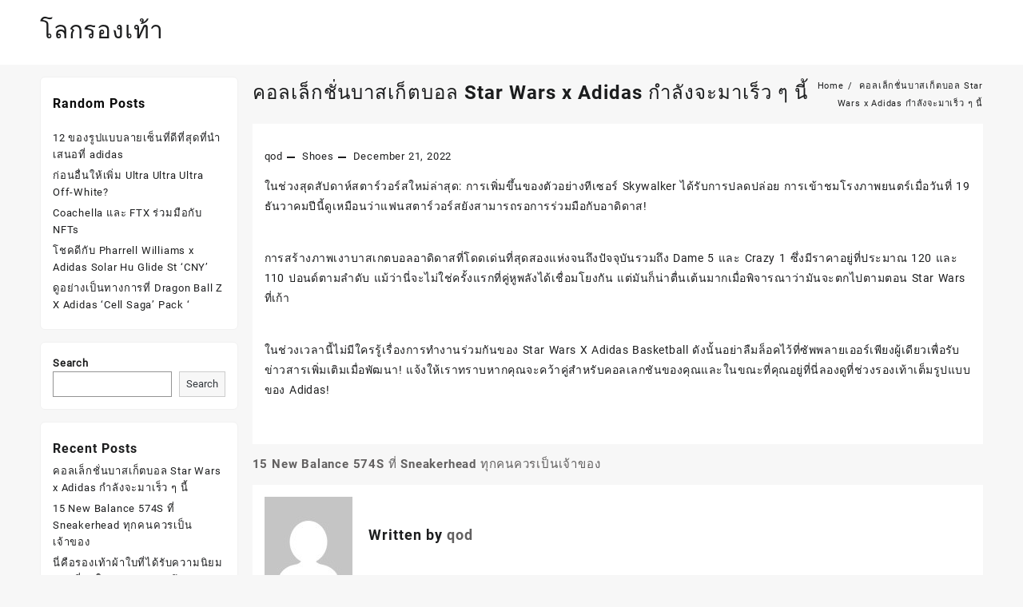

--- FILE ---
content_type: text/html; charset=UTF-8
request_url: https://uko.hidecan.com/%E0%B8%84%E0%B8%AD%E0%B8%A5%E0%B9%80%E0%B8%A5%E0%B9%87%E0%B8%81%E0%B8%8A%E0%B8%B1%E0%B9%88%E0%B8%99%E0%B8%9A%E0%B8%B2%E0%B8%AA%E0%B9%80%E0%B8%81%E0%B9%87%E0%B8%95%E0%B8%9A%E0%B8%AD%E0%B8%A5-star-wars-x-adidas-%E0%B8%81%E0%B8%B3%E0%B8%A5%E0%B8%B1%E0%B8%87%E0%B8%88%E0%B8%B0%E0%B8%A1%E0%B8%B2%E0%B9%80%E0%B8%A3%E0%B9%87%E0%B8%A7-%E0%B9%86-%E0%B8%99%E0%B8%B5%E0%B9%89.html
body_size: 44897
content:
<!DOCTYPE html>
<html lang="en-US">
<head>
	<meta charset="UTF-8">
	<meta name="viewport" content="width=device-width, initial-scale=1">
	<meta name="theme-color" content="#fff" />
	<link rel="profile" href="http://gmpg.org/xfn/11">
		<link rel="pingback" href="https://uko.hidecan.com/xmlrpc.php">
		<title>คอลเล็กชั่นบาสเก็ตบอล Star Wars x Adidas กำลังจะมาเร็ว ๆ นี้ &#8211; โลกรองเท้า</title>
<meta name='robots' content='max-image-preview:large' />
<link rel='dns-prefetch' href='//s.w.org' />
<link rel="alternate" type="application/rss+xml" title="โลกรองเท้า &raquo; Feed" href="https://uko.hidecan.com/feed" />
<link rel="alternate" type="application/rss+xml" title="โลกรองเท้า &raquo; Comments Feed" href="https://uko.hidecan.com/comments/feed" />
<link rel="alternate" type="application/rss+xml" title="โลกรองเท้า &raquo; คอลเล็กชั่นบาสเก็ตบอล Star Wars x Adidas กำลังจะมาเร็ว ๆ นี้ Comments Feed" href="https://uko.hidecan.com/%E0%B8%84%E0%B8%AD%E0%B8%A5%E0%B9%80%E0%B8%A5%E0%B9%87%E0%B8%81%E0%B8%8A%E0%B8%B1%E0%B9%88%E0%B8%99%E0%B8%9A%E0%B8%B2%E0%B8%AA%E0%B9%80%E0%B8%81%E0%B9%87%E0%B8%95%E0%B8%9A%E0%B8%AD%E0%B8%A5-star-wars-x-adidas-%E0%B8%81%E0%B8%B3%E0%B8%A5%E0%B8%B1%E0%B8%87%E0%B8%88%E0%B8%B0%E0%B8%A1%E0%B8%B2%E0%B9%80%E0%B8%A3%E0%B9%87%E0%B8%A7-%E0%B9%86-%E0%B8%99%E0%B8%B5%E0%B9%89.html/feed" />
		<script type="text/javascript">
			window._wpemojiSettings = {"baseUrl":"https:\/\/s.w.org\/images\/core\/emoji\/13.1.0\/72x72\/","ext":".png","svgUrl":"https:\/\/s.w.org\/images\/core\/emoji\/13.1.0\/svg\/","svgExt":".svg","source":{"concatemoji":"https:\/\/uko.hidecan.com\/wp-includes\/js\/wp-emoji-release.min.js?ver=5.8"}};
			!function(e,a,t){var n,r,o,i=a.createElement("canvas"),p=i.getContext&&i.getContext("2d");function s(e,t){var a=String.fromCharCode;p.clearRect(0,0,i.width,i.height),p.fillText(a.apply(this,e),0,0);e=i.toDataURL();return p.clearRect(0,0,i.width,i.height),p.fillText(a.apply(this,t),0,0),e===i.toDataURL()}function c(e){var t=a.createElement("script");t.src=e,t.defer=t.type="text/javascript",a.getElementsByTagName("head")[0].appendChild(t)}for(o=Array("flag","emoji"),t.supports={everything:!0,everythingExceptFlag:!0},r=0;r<o.length;r++)t.supports[o[r]]=function(e){if(!p||!p.fillText)return!1;switch(p.textBaseline="top",p.font="600 32px Arial",e){case"flag":return s([127987,65039,8205,9895,65039],[127987,65039,8203,9895,65039])?!1:!s([55356,56826,55356,56819],[55356,56826,8203,55356,56819])&&!s([55356,57332,56128,56423,56128,56418,56128,56421,56128,56430,56128,56423,56128,56447],[55356,57332,8203,56128,56423,8203,56128,56418,8203,56128,56421,8203,56128,56430,8203,56128,56423,8203,56128,56447]);case"emoji":return!s([10084,65039,8205,55357,56613],[10084,65039,8203,55357,56613])}return!1}(o[r]),t.supports.everything=t.supports.everything&&t.supports[o[r]],"flag"!==o[r]&&(t.supports.everythingExceptFlag=t.supports.everythingExceptFlag&&t.supports[o[r]]);t.supports.everythingExceptFlag=t.supports.everythingExceptFlag&&!t.supports.flag,t.DOMReady=!1,t.readyCallback=function(){t.DOMReady=!0},t.supports.everything||(n=function(){t.readyCallback()},a.addEventListener?(a.addEventListener("DOMContentLoaded",n,!1),e.addEventListener("load",n,!1)):(e.attachEvent("onload",n),a.attachEvent("onreadystatechange",function(){"complete"===a.readyState&&t.readyCallback()})),(n=t.source||{}).concatemoji?c(n.concatemoji):n.wpemoji&&n.twemoji&&(c(n.twemoji),c(n.wpemoji)))}(window,document,window._wpemojiSettings);
		</script>
		<style type="text/css">
img.wp-smiley,
img.emoji {
	display: inline !important;
	border: none !important;
	box-shadow: none !important;
	height: 1em !important;
	width: 1em !important;
	margin: 0 .07em !important;
	vertical-align: -0.1em !important;
	background: none !important;
	padding: 0 !important;
}
</style>
	<link rel='stylesheet' id='wp-block-library-css'  href='https://uko.hidecan.com/wp-includes/css/dist/block-library/style.min.css?ver=5.8' type='text/css' media='all' />
<style id='wp-block-library-theme-inline-css' type='text/css'>
#start-resizable-editor-section{display:none}.wp-block-audio figcaption{color:#555;font-size:13px;text-align:center}.is-dark-theme .wp-block-audio figcaption{color:hsla(0,0%,100%,.65)}.wp-block-code{font-family:Menlo,Consolas,monaco,monospace;color:#1e1e1e;padding:.8em 1em;border:1px solid #ddd;border-radius:4px}.wp-block-embed figcaption{color:#555;font-size:13px;text-align:center}.is-dark-theme .wp-block-embed figcaption{color:hsla(0,0%,100%,.65)}.blocks-gallery-caption{color:#555;font-size:13px;text-align:center}.is-dark-theme .blocks-gallery-caption{color:hsla(0,0%,100%,.65)}.wp-block-image figcaption{color:#555;font-size:13px;text-align:center}.is-dark-theme .wp-block-image figcaption{color:hsla(0,0%,100%,.65)}.wp-block-pullquote{border-top:4px solid;border-bottom:4px solid;margin-bottom:1.75em;color:currentColor}.wp-block-pullquote__citation,.wp-block-pullquote cite,.wp-block-pullquote footer{color:currentColor;text-transform:uppercase;font-size:.8125em;font-style:normal}.wp-block-quote{border-left:.25em solid;margin:0 0 1.75em;padding-left:1em}.wp-block-quote cite,.wp-block-quote footer{color:currentColor;font-size:.8125em;position:relative;font-style:normal}.wp-block-quote.has-text-align-right{border-left:none;border-right:.25em solid;padding-left:0;padding-right:1em}.wp-block-quote.has-text-align-center{border:none;padding-left:0}.wp-block-quote.is-large,.wp-block-quote.is-style-large{border:none}.wp-block-search .wp-block-search__label{font-weight:700}.wp-block-group.has-background{padding:1.25em 2.375em;margin-top:0;margin-bottom:0}.wp-block-separator{border:none;border-bottom:2px solid;margin-left:auto;margin-right:auto;opacity:.4}.wp-block-separator:not(.is-style-wide):not(.is-style-dots){width:100px}.wp-block-separator.has-background:not(.is-style-dots){border-bottom:none;height:1px}.wp-block-separator.has-background:not(.is-style-wide):not(.is-style-dots){height:2px}.wp-block-table thead{border-bottom:3px solid}.wp-block-table tfoot{border-top:3px solid}.wp-block-table td,.wp-block-table th{padding:.5em;border:1px solid;word-break:normal}.wp-block-table figcaption{color:#555;font-size:13px;text-align:center}.is-dark-theme .wp-block-table figcaption{color:hsla(0,0%,100%,.65)}.wp-block-video figcaption{color:#555;font-size:13px;text-align:center}.is-dark-theme .wp-block-video figcaption{color:hsla(0,0%,100%,.65)}.wp-block-template-part.has-background{padding:1.25em 2.375em;margin-top:0;margin-bottom:0}#end-resizable-editor-section{display:none}
</style>
<link rel='stylesheet' id='contact-form-7-css'  href='https://uko.hidecan.com/wp-content/plugins/contact-form-7/includes/css/styles.css?ver=5.4.2' type='text/css' media='all' />
<link rel='stylesheet' id='font-awesome-css'  href='https://uko.hidecan.com/wp-content/themes/open-shop//third-party/fonts/font-awesome/css/font-awesome.css?ver=1.0.0' type='text/css' media='all' />
<link rel='stylesheet' id='th-icon-css'  href='https://uko.hidecan.com/wp-content/themes/open-shop//third-party/fonts/th-icon/style.css?ver=1.0.0' type='text/css' media='all' />
<link rel='stylesheet' id='animate-css'  href='https://uko.hidecan.com/wp-content/themes/open-shop//css/animate.css?ver=1.0.0' type='text/css' media='all' />
<link rel='stylesheet' id='open-shop-menu-css'  href='https://uko.hidecan.com/wp-content/themes/open-shop//css/open-shop-menu.css?ver=1.0.0' type='text/css' media='all' />
<link rel='stylesheet' id='open-shop-main-style-css'  href='https://uko.hidecan.com/wp-content/themes/open-shop/css/style.css?ver=1.0.0' type='text/css' media='all' />
<link rel='stylesheet' id='open-shop-style-css'  href='https://uko.hidecan.com/wp-content/themes/th-open/style.css?ver=1.0.0' type='text/css' media='all' />
<style id='open-shop-style-inline-css' type='text/css'>
.top-header{border-bottom-color:#fff}.top-footer{border-bottom-color:#fff}.below-footer{border-top-color:#fff}a:hover, .open-shop-menu li a:hover, .open-shop-menu .current-menu-item a,.woocommerce .thunk-woo-product-list .price,.thunk-product-hover .th-button.add_to_cart_button, .woocommerce ul.products .thunk-product-hover .add_to_cart_button, .woocommerce .thunk-product-hover a.th-butto, .woocommerce ul.products li.product .product_type_variable, .woocommerce ul.products li.product a.button.product_type_grouped,.thunk-compare .compare-button a:hover, .thunk-product-hover .th-button.add_to_cart_button:hover, .woocommerce ul.products .thunk-product-hover .add_to_cart_button :hover, .woocommerce .thunk-product-hover a.th-button:hover,.thunk-product .yith-wcwl-wishlistexistsbrowse.show:before, .thunk-product .yith-wcwl-wishlistaddedbrowse.show:before,.woocommerce ul.products li.product.thunk-woo-product-list .price,.summary .yith-wcwl-add-to-wishlist.show .add_to_wishlist::before, .summary .yith-wcwl-add-to-wishlist .yith-wcwl-wishlistaddedbrowse.show a::before, .summary .yith-wcwl-add-to-wishlist .yith-wcwl-wishlistexistsbrowse.show a::before,.woocommerce .entry-summary a.compare.button.added:before,.header-icon a:hover,.thunk-related-links .nav-links a:hover,.woocommerce .thunk-list-view ul.products li.product.thunk-woo-product-list .price,.woocommerce .woocommerce-error .button, .woocommerce .woocommerce-info .button, .woocommerce .woocommerce-message .button,article.thunk-post-article .thunk-readmore.button,.thunk-wishlist a:hover, .thunk-compare a:hover,.woocommerce .thunk-product-hover a.th-button,.woocommerce ul.cart_list li .woocommerce-Price-amount, .woocommerce ul.product_list_widget li .woocommerce-Price-amount,.open-shop-load-more button, 
.summary .yith-wcwl-add-to-wishlist .yith-wcwl-wishlistaddedbrowse a::before,
 .summary .yith-wcwl-add-to-wishlist .yith-wcwl-wishlistexistsbrowse a::before,.thunk-hglt-icon,.thunk-product .yith-wcwl-wishlistexistsbrowse:before, .thunk-product .yith-wcwl-wishlistaddedbrowse:before,.woocommerce a.button.product_type_simple,.woosw-btn:hover:before,.woosw-added:before,.wooscp-btn:hover:before,.woocommerce #reviews #comments .star-rating span ,.woocommerce p.stars a,.woocommerce .woocommerce-product-rating .star-rating,.woocommerce .star-rating span::before, .woocommerce .entry-summary a.th-product-compare-btn.btn_type:before{color:#ff0052;} header #thaps-search-button,header #thaps-search-button:hover{background:#ff0052;}.toggle-cat-wrap,#search-button,.thunk-icon .cart-icon, .single_add_to_cart_button.button.alt, .woocommerce #respond input#submit.alt, .woocommerce a.button.alt, .woocommerce button.button.alt, .woocommerce input.button.alt, .woocommerce #respond input#submit, .woocommerce button.button, .woocommerce input.button,.thunk-woo-product-list .thunk-quickview a,.cat-list a:after,.tagcloud a:hover, .thunk-tags-wrapper a:hover,.btn-main-header,.woocommerce div.product form.cart .button, .thunk-icon .cart-icon .taiowc-cart-item{background:#ff0052}
  .open-cart p.buttons a:hover,
  .woocommerce #respond input#submit.alt:hover, .woocommerce a.button.alt:hover, .woocommerce button.button.alt:hover, .woocommerce input.button.alt:hover, .woocommerce #respond input#submit:hover, .woocommerce button.button:hover, .woocommerce input.button:hover,.thunk-slide .owl-nav button.owl-prev:hover, .thunk-slide .owl-nav button.owl-next:hover, .open-shop-slide-post .owl-nav button.owl-prev:hover, .open-shop-slide-post .owl-nav button.owl-next:hover,.thunk-list-grid-switcher a.selected, .thunk-list-grid-switcher a:hover,.woocommerce .woocommerce-error .button:hover, .woocommerce .woocommerce-info .button:hover, .woocommerce .woocommerce-message .button:hover,#searchform [type='submit']:hover,article.thunk-post-article .thunk-readmore.button:hover,.open-shop-load-more button:hover,.woocommerce nav.woocommerce-pagination ul li a:focus, .woocommerce nav.woocommerce-pagination ul li a:hover, .woocommerce nav.woocommerce-pagination ul li span.current{background-color:#ff0052;} 
  .thunk-product-hover .th-button.add_to_cart_button, .woocommerce ul.products .thunk-product-hover .add_to_cart_button, .woocommerce .thunk-product-hover a.th-butto, .woocommerce ul.products li.product .product_type_variable, .woocommerce ul.products li.product a.button.product_type_grouped,.open-cart p.buttons a:hover,.thunk-slide .owl-nav button.owl-prev:hover, .thunk-slide .owl-nav button.owl-next:hover, .open-shop-slide-post .owl-nav button.owl-prev:hover, .open-shop-slide-post .owl-nav button.owl-next:hover,body .woocommerce-tabs .tabs li a::before,.thunk-list-grid-switcher a.selected, .thunk-list-grid-switcher a:hover,.woocommerce .woocommerce-error .button, .woocommerce .woocommerce-info .button, .woocommerce .woocommerce-message .button,#searchform [type='submit']:hover,article.thunk-post-article .thunk-readmore.button,.woocommerce .thunk-product-hover a.th-button,.open-shop-load-more button,.woocommerce a.button.product_type_simple{border-color:#ff0052} .loader {
    border-right: 4px solid #ff0052;
    border-bottom: 4px solid #ff0052;
    border-left: 4px solid #ff0052;}body,.woocommerce-error, .woocommerce-info, .woocommerce-message {color: }.site-title span a,.sprt-tel b,.widget.woocommerce .widget-title, .open-widget-content .widget-title, .widget-title,.thunk-title .title,.thunk-hglt-box h6,h2.thunk-post-title a, h1.thunk-post-title ,#reply-title,h4.author-header,.page-head h1,.woocommerce div.product .product_title, section.related.products h2, section.upsells.products h2, .woocommerce #reviews #comments h2,.woocommerce table.shop_table thead th, .cart-subtotal, .order-total,.cross-sells h2, .cart_totals h2,.woocommerce-billing-fields h3,.page-head h1 a{color: }a,#open-above-menu.open-shop-menu > li > a{color:} a:hover,#open-above-menu.open-shop-menu > li > a:hover,#open-above-menu.open-shop-menu li a:hover{color:}.open_shop_overlayloader{background-color:#9c9c9}.openshop-site section.thunk-ribbon-section .content-wrap:before {
    content:'';
    position: absolute;
    top: 0;
    left: 0;
    width: 100%;
    height: 100%;
    background:#ff0052;}
</style>
<link rel='stylesheet' id='dashicons-css'  href='https://uko.hidecan.com/wp-includes/css/dashicons.min.css?ver=5.8' type='text/css' media='all' />
<link rel='stylesheet' id='arpw-style-css'  href='https://uko.hidecan.com/wp-content/plugins/advanced-random-posts-widget/assets/css/arpw-frontend.css?ver=5.8' type='text/css' media='all' />
<link rel='stylesheet' id='th-open-styles-css'  href='https://uko.hidecan.com/wp-content/themes/open-shop/style.css?ver=1.0.1' type='text/css' media='all' />
<style id='th-open-styles-inline-css' type='text/css'>
a:hover, .open-shop-menu li a:hover, .open-shop-menu .current-menu-item a,.woocommerce .thunk-woo-product-list .price,.thunk-product-hover .th-button.add_to_cart_button, .woocommerce ul.products .thunk-product-hover .add_to_cart_button, .woocommerce .thunk-product-hover a.th-butto, .woocommerce ul.products li.product .product_type_variable, .woocommerce ul.products li.product a.button.product_type_grouped,.thunk-compare .compare-button a:hover, .thunk-product-hover .th-button.add_to_cart_button:hover, .woocommerce ul.products .thunk-product-hover .add_to_cart_button :hover, .woocommerce .thunk-product-hover a.th-button:hover,.thunk-product .yith-wcwl-wishlistexistsbrowse.show:before, .thunk-product .yith-wcwl-wishlistaddedbrowse.show:before,.woocommerce ul.products li.product.thunk-woo-product-list .price,.summary .yith-wcwl-add-to-wishlist.show .add_to_wishlist::before, .summary .yith-wcwl-add-to-wishlist .yith-wcwl-wishlistaddedbrowse.show a::before, .summary .yith-wcwl-add-to-wishlist .yith-wcwl-wishlistexistsbrowse.show a::before,.woocommerce .entry-summary a.compare.button.added:before,.header-icon a:hover,.thunk-related-links .nav-links a:hover,.woocommerce .thunk-list-view ul.products li.product.thunk-woo-product-list .price,.woocommerce .woocommerce-error .button, .woocommerce .woocommerce-info .button, .woocommerce .woocommerce-message .button,article.thunk-post-article .thunk-readmore.button,.thunk-wishlist a:hover, .thunk-compare a:hover,.woocommerce .thunk-product-hover a.th-button,.woocommerce ul.cart_list li .woocommerce-Price-amount, .woocommerce ul.product_list_widget li .woocommerce-Price-amount,.open-shop-load-more button, 
.summary .yith-wcwl-add-to-wishlist .yith-wcwl-wishlistaddedbrowse a::before,
 .summary .yith-wcwl-add-to-wishlist .yith-wcwl-wishlistexistsbrowse a::before,.thunk-hglt-icon,.thunk-product .yith-wcwl-wishlistexistsbrowse:before, .thunk-product .yith-wcwl-wishlistaddedbrowse:before,.woocommerce a.button.product_type_simple,.woosw-btn:hover:before,.woosw-added:before,.wooscp-btn:hover:before,.woocommerce #reviews #comments .star-rating span ,.woocommerce p.stars a,.woocommerce .woocommerce-product-rating .star-rating,.woocommerce .star-rating span::before, .woocommerce .entry-summary a.th-product-compare-btn.btn_type:before{color:#111485;} header #thaps-search-button,header #thaps-search-button:hover,.nav-links .page-numbers.current, .nav-links .page-numbers:hover{background:#111485;}.toggle-cat-wrap,#search-button,.thunk-icon .cart-icon, .single_add_to_cart_button.button.alt, .woocommerce #respond input#submit.alt, .woocommerce a.button.alt, .woocommerce button.button.alt, .woocommerce input.button.alt, .woocommerce #respond input#submit, .woocommerce button.button, .woocommerce input.button,.thunk-woo-product-list .thunk-quickview a,.cat-list a:after,.tagcloud a:hover, .thunk-tags-wrapper a:hover,.btn-main-header,.woocommerce div.product form.cart .button, .thunk-icon .cart-icon .taiowc-cart-item{background:#111485}
  .open-cart p.buttons a:hover,
  .woocommerce #respond input#submit.alt:hover, .woocommerce a.button.alt:hover, .woocommerce button.button.alt:hover, .woocommerce input.button.alt:hover, .woocommerce #respond input#submit:hover, .woocommerce button.button:hover, .woocommerce input.button:hover,.thunk-slide .owl-nav button.owl-prev:hover, .thunk-slide .owl-nav button.owl-next:hover, .open-shop-slide-post .owl-nav button.owl-prev:hover, .open-shop-slide-post .owl-nav button.owl-next:hover,.thunk-list-grid-switcher a.selected, .thunk-list-grid-switcher a:hover,.woocommerce .woocommerce-error .button:hover, .woocommerce .woocommerce-info .button:hover, .woocommerce .woocommerce-message .button:hover,#searchform [type='submit']:hover,article.thunk-post-article .thunk-readmore.button:hover,.open-shop-load-more button:hover,.woocommerce nav.woocommerce-pagination ul li a:focus, .woocommerce nav.woocommerce-pagination ul li a:hover, .woocommerce nav.woocommerce-pagination ul li span.current{background-color:#111485;} 
  .thunk-product-hover .th-button.add_to_cart_button, .woocommerce ul.products .thunk-product-hover .add_to_cart_button, .woocommerce .thunk-product-hover a.th-butto, .woocommerce ul.products li.product .product_type_variable, .woocommerce ul.products li.product a.button.product_type_grouped,.open-cart p.buttons a:hover,.thunk-slide .owl-nav button.owl-prev:hover, .thunk-slide .owl-nav button.owl-next:hover, .open-shop-slide-post .owl-nav button.owl-prev:hover, .open-shop-slide-post .owl-nav button.owl-next:hover,body .woocommerce-tabs .tabs li a::before,.thunk-list-grid-switcher a.selected, .thunk-list-grid-switcher a:hover,.woocommerce .woocommerce-error .button, .woocommerce .woocommerce-info .button, .woocommerce .woocommerce-message .button,#searchform [type='submit']:hover,article.thunk-post-article .thunk-readmore.button,.woocommerce .thunk-product-hover a.th-button,.open-shop-load-more button,.woocommerce a.button.product_type_simple{border-color:#111485} .loader {
    border-right: 4px solid #111485;
    border-bottom: 4px solid #111485;
    border-left: 4px solid #111485;}.openshop-site section.thunk-ribbon-section .content-wrap:before {
    content:'';
    position: absolute;
    top: 0;
    left: 0;
    width: 100%;
    height: 100%;
    background:#111485;}
</style>
<script type='text/javascript' src='https://uko.hidecan.com/wp-includes/js/jquery/jquery.min.js?ver=3.6.0' id='jquery-core-js'></script>
<script type='text/javascript' src='https://uko.hidecan.com/wp-includes/js/jquery/jquery-migrate.min.js?ver=3.3.2' id='jquery-migrate-js'></script>
<link rel="https://api.w.org/" href="https://uko.hidecan.com/wp-json/" /><link rel="alternate" type="application/json" href="https://uko.hidecan.com/wp-json/wp/v2/posts/70" /><link rel="EditURI" type="application/rsd+xml" title="RSD" href="https://uko.hidecan.com/xmlrpc.php?rsd" />
<link rel="wlwmanifest" type="application/wlwmanifest+xml" href="https://uko.hidecan.com/wp-includes/wlwmanifest.xml" /> 
<meta name="generator" content="WordPress 5.8" />
<link rel="canonical" href="https://uko.hidecan.com/%E0%B8%84%E0%B8%AD%E0%B8%A5%E0%B9%80%E0%B8%A5%E0%B9%87%E0%B8%81%E0%B8%8A%E0%B8%B1%E0%B9%88%E0%B8%99%E0%B8%9A%E0%B8%B2%E0%B8%AA%E0%B9%80%E0%B8%81%E0%B9%87%E0%B8%95%E0%B8%9A%E0%B8%AD%E0%B8%A5-star-wars-x-adidas-%E0%B8%81%E0%B8%B3%E0%B8%A5%E0%B8%B1%E0%B8%87%E0%B8%88%E0%B8%B0%E0%B8%A1%E0%B8%B2%E0%B9%80%E0%B8%A3%E0%B9%87%E0%B8%A7-%E0%B9%86-%E0%B8%99%E0%B8%B5%E0%B9%89.html" />
<link rel='shortlink' href='https://uko.hidecan.com/?p=70' />
<link rel="alternate" type="application/json+oembed" href="https://uko.hidecan.com/wp-json/oembed/1.0/embed?url=https%3A%2F%2Fuko.hidecan.com%2F%25E0%25B8%2584%25E0%25B8%25AD%25E0%25B8%25A5%25E0%25B9%2580%25E0%25B8%25A5%25E0%25B9%2587%25E0%25B8%2581%25E0%25B8%258A%25E0%25B8%25B1%25E0%25B9%2588%25E0%25B8%2599%25E0%25B8%259A%25E0%25B8%25B2%25E0%25B8%25AA%25E0%25B9%2580%25E0%25B8%2581%25E0%25B9%2587%25E0%25B8%2595%25E0%25B8%259A%25E0%25B8%25AD%25E0%25B8%25A5-star-wars-x-adidas-%25E0%25B8%2581%25E0%25B8%25B3%25E0%25B8%25A5%25E0%25B8%25B1%25E0%25B8%2587%25E0%25B8%2588%25E0%25B8%25B0%25E0%25B8%25A1%25E0%25B8%25B2%25E0%25B9%2580%25E0%25B8%25A3%25E0%25B9%2587%25E0%25B8%25A7-%25E0%25B9%2586-%25E0%25B8%2599%25E0%25B8%25B5%25E0%25B9%2589.html" />
<link rel="alternate" type="text/xml+oembed" href="https://uko.hidecan.com/wp-json/oembed/1.0/embed?url=https%3A%2F%2Fuko.hidecan.com%2F%25E0%25B8%2584%25E0%25B8%25AD%25E0%25B8%25A5%25E0%25B9%2580%25E0%25B8%25A5%25E0%25B9%2587%25E0%25B8%2581%25E0%25B8%258A%25E0%25B8%25B1%25E0%25B9%2588%25E0%25B8%2599%25E0%25B8%259A%25E0%25B8%25B2%25E0%25B8%25AA%25E0%25B9%2580%25E0%25B8%2581%25E0%25B9%2587%25E0%25B8%2595%25E0%25B8%259A%25E0%25B8%25AD%25E0%25B8%25A5-star-wars-x-adidas-%25E0%25B8%2581%25E0%25B8%25B3%25E0%25B8%25A5%25E0%25B8%25B1%25E0%25B8%2587%25E0%25B8%2588%25E0%25B8%25B0%25E0%25B8%25A1%25E0%25B8%25B2%25E0%25B9%2580%25E0%25B8%25A3%25E0%25B9%2587%25E0%25B8%25A7-%25E0%25B9%2586-%25E0%25B8%2599%25E0%25B8%25B5%25E0%25B9%2589.html&#038;format=xml" />
</head>
<body class="post-template-default single single-post postid-70 single-format-standard wp-embed-responsive open-shop-dark">
	
<div id="page" class="openshop-site  ">
	<header>
		<a class="skip-link screen-reader-text" href="#content">Skip to content</a>
		 
        <!-- sticky header -->
		 
		<!-- end top-header -->
        <div class="main-header mhdrthree none center ">
      <div class="container">
        <div class="main-header-bar thnk-col-3">
          <div class="main-header-col1">
          <span class="logo-content">
                	<div class="thunk-logo">
                </div>
   <div class="site-title"><span>
  <a href="https://uko.hidecan.com/" rel="home">โลกรองเท้า</a>
</span>
</div>
 
          </span>
        </div>
          <div class="main-header-col2">
             </div>
        </div> <!-- end main-header-bar -->
      </div>
    </div> 
 
		<!-- end main-header -->
		 
		<!-- end below-header -->
	</header> <!-- end header --><div id="content" class="page-content thunk-single-post">
        	<div class="content-wrap" >
        		<div class="container">
        			<div class="main-area">
        				<div id="primary" class="primary-content-area">
                   <div class="page-head">
                    <h1 class="entry-title thunk-post-title"><a href="https://uko.hidecan.com/%E0%B8%84%E0%B8%AD%E0%B8%A5%E0%B9%80%E0%B8%A5%E0%B9%87%E0%B8%81%E0%B8%8A%E0%B8%B1%E0%B9%88%E0%B8%99%E0%B8%9A%E0%B8%B2%E0%B8%AA%E0%B9%80%E0%B8%81%E0%B9%87%E0%B8%95%E0%B8%9A%E0%B8%AD%E0%B8%A5-star-wars-x-adidas-%E0%B8%81%E0%B8%B3%E0%B8%A5%E0%B8%B1%E0%B8%87%E0%B8%88%E0%B8%B0%E0%B8%A1%E0%B8%B2%E0%B9%80%E0%B8%A3%E0%B9%87%E0%B8%A7-%E0%B9%86-%E0%B8%99%E0%B8%B5%E0%B9%89.html" rel="bookmark">คอลเล็กชั่นบาสเก็ตบอล Star Wars x Adidas กำลังจะมาเร็ว ๆ นี้</a></h1>                   <nav aria-label="Breadcrumbs" class="breadcrumb-trail breadcrumbs"><h2 class="trail-browse"></h2><ul class="thunk-breadcrumb trail-items"><li  class="trail-item trail-begin"><a href="https://uko.hidecan.com" rel="home"><span>Home</span></a></li><li  class="trail-item trail-end"><span>คอลเล็กชั่นบาสเก็ตบอล Star Wars x Adidas กำลังจะมาเร็ว ๆ นี้</span></li></ul></nav>                    </div>
        					<div class="primary-content-wrap">
                                  <article id="post-70" class="thunk-article post-70 post type-post status-publish format-standard hentry category-Shoes">
	<div class="entry-content">
					<div class="post-content-outer-wrapper">
						<div class="thunk-posts-description">
							<div class="thunk-post-img-wrapper">
							<div class="thunk-post-img">
													  </div>
					   </div>
					   
					<div class="thunk-post-meta">
						<div class="thunk-post-info">
							<span><a href="https://uko.hidecan.com/author/qod" title="Posts by qod" rel="author">qod</a></span>
						    
							<span><a href="https://uko.hidecan.com/category/Shoes" rel="category tag">Shoes</a></span>
						    
						    <span>December 21, 2022</span>
					     </div>
					   </div>
					<div class="thunk-post-excerpt">
								<p>ในช่วงสุดสัปดาห์สตาร์วอร์สใหม่ล่าสุด: การเพิ่มขึ้นของตัวอย่างทีเซอร์ Skywalker ได้รับการปลดปล่อย การเข้าชมโรงภาพยนตร์เมื่อวันที่ 19 ธันวาคมปีนี้ดูเหมือนว่าแฟนสตาร์วอร์สยังสามารถรอการร่วมมือกับอาดิดาส!</p>
<p>การสร้างภาพเงาบาสเกตบอลอาดิดาสที่โดดเด่นที่สุดสองแห่งจนถึงปัจจุบันรวมถึง Dame 5 และ Crazy 1 ซึ่งมีราคาอยู่ที่ประมาณ 120 และ 110 ปอนด์ตามลำดับ แม้ว่านี่จะไม่ใช่ครั้งแรกที่คู่หูพลังได้เชื่อมโยงกัน แต่มันก็น่าตื่นเต้นมากเมื่อพิจารณาว่ามันจะตกไปตามตอน Star Wars ที่เก้า</p>
<p>ในช่วงเวลานี้ไม่มีใครรู้เรื่องการทำงานร่วมกันของ Star Wars X Adidas Basketball ดังนั้นอย่าลืมล็อคไว้ที่ซัพพลายเออร์เพียงผู้เดียวเพื่อรับข่าวสารเพิ่มเติมเมื่อพัฒนา! แจ้งให้เราทราบหากคุณจะคว้าคู่สำหรับคอลเลกชันของคุณและในขณะที่คุณอยู่ที่นี่ลองดูที่ช่วงรองเท้าเต็มรูปแบบของ Adidas!</p>
						</div>
						
			</div> <!-- thunk-posts-description end -->
		</div> <!-- post-content-outer-wrapper end -->
	</div>
                                       <div class="thunk-post-footer">
                                                                                       </div> <!-- thunk-post-footer end -->
</article>
                                            <div class="thunk-related-links ">
                                            
	<nav class="navigation post-navigation" role="navigation" aria-label="Posts">
		<h2 class="screen-reader-text">Post navigation</h2>
		<div class="nav-links"><div class="nav-previous"><a href="https://uko.hidecan.com/15-new-balance-574s-%E0%B8%97%E0%B8%B5%E0%B9%88-sneakerhead-%E0%B8%97%E0%B8%B8%E0%B8%81%E0%B8%84%E0%B8%99%E0%B8%84%E0%B8%A7%E0%B8%A3%E0%B9%80%E0%B8%9B%E0%B9%87%E0%B8%99%E0%B9%80%E0%B8%88%E0%B9%89%E0%B8%B2%E0%B8%82%E0%B8%AD%E0%B8%87.html" rel="prev">15 New Balance 574S ที่ Sneakerhead ทุกคนควรเป็นเจ้าของ</a></div></div>
	</nav>                                            </div>
                                          
                                           <article class="authorbox">
	<div class="thunk-author-bio">
			<div class="author-avatar">
			<img alt='' src='https://secure.gravatar.com/avatar/ed69a98a8ad3e3b53915c3359d375435?s=110&#038;d=mm&#038;r=g' srcset='https://secure.gravatar.com/avatar/ed69a98a8ad3e3b53915c3359d375435?s=220&#038;d=mm&#038;r=g 2x' class='avatar avatar-110 photo' height='110' width='110' loading='lazy'/>		</div><!-- .author-avatar -->
	<div class="author-info">
		<h4 class="author-header">
			Written by <a href="https://uko.hidecan.com/author/qod" title="Posts by qod" rel="author">qod</a>		</h4>
		<div class="author-content">
			<p></p>
		</div><!-- .author-content -->
	</div><!-- .author-info -->
</div>
</article><!-- .authorbox -->
<article id="comments" class="comments-area">
		<div id="respond" class="comment-respond">
		<h3 id="reply-title" class="comment-reply-title">Leave a Reply <small><a rel="nofollow" id="cancel-comment-reply-link" href="/%E0%B8%84%E0%B8%AD%E0%B8%A5%E0%B9%80%E0%B8%A5%E0%B9%87%E0%B8%81%E0%B8%8A%E0%B8%B1%E0%B9%88%E0%B8%99%E0%B8%9A%E0%B8%B2%E0%B8%AA%E0%B9%80%E0%B8%81%E0%B9%87%E0%B8%95%E0%B8%9A%E0%B8%AD%E0%B8%A5-star-wars-x-adidas-%E0%B8%81%E0%B8%B3%E0%B8%A5%E0%B8%B1%E0%B8%87%E0%B8%88%E0%B8%B0%E0%B8%A1%E0%B8%B2%E0%B9%80%E0%B8%A3%E0%B9%87%E0%B8%A7-%E0%B9%86-%E0%B8%99%E0%B8%B5%E0%B9%89.html#respond" style="display:none;">Cancel reply</a></small></h3><form action="https://uko.hidecan.com/wp-comments-post.php" method="post" id="commentform" class="comment-form" novalidate><p class="comment-notes"><span id="email-notes">Your email address will not be published.</span> Required fields are marked <span class="required">*</span></p><p class="comment-form-comment"><label for="comment">Comment</label> <textarea id="comment" name="comment" cols="45" rows="8" maxlength="65525" required="required"></textarea></p><p class="comment-form-author"><label for="author">Name <span class="required">*</span></label> <input id="author" name="author" type="text" value="" size="30" maxlength="245" required='required' /></p>
<p class="comment-form-email"><label for="email">Email <span class="required">*</span></label> <input id="email" name="email" type="email" value="" size="30" maxlength="100" aria-describedby="email-notes" required='required' /></p>
<p class="comment-form-url"><label for="url">Website</label> <input id="url" name="url" type="url" value="" size="30" maxlength="200" /></p>
<p class="comment-form-cookies-consent"><input id="wp-comment-cookies-consent" name="wp-comment-cookies-consent" type="checkbox" value="yes" /> <label for="wp-comment-cookies-consent">Save my name, email, and website in this browser for the next time I comment.</label></p>
<p class="form-submit"><input name="submit" type="submit" id="submit" class="submit" value="Post Comment" /> <input type='hidden' name='comment_post_ID' value='70' id='comment_post_ID' />
<input type='hidden' name='comment_parent' id='comment_parent' value='0' />
</p></form>	</div><!-- #respond -->
	</article><!-- #comments -->                           </div> <!-- end primary-content-wrap-->
        				</div> <!-- end primary primary-content-area-->
        				<div id="sidebar-primary" class="sidebar-content-area ">
  <div class="sidebar-main">
    <div id="arpw-widget-3" class="widget arpw-widget-random"><div class="open-shop-widget-content"><h2 class="widget-title">Random Posts</h2><div class="arpw-random-post "><ul class="arpw-ul"><li class="arpw-li arpw-clearfix"><a class="arpw-title" href="https://uko.hidecan.com/12-%E0%B8%82%E0%B8%AD%E0%B8%87%E0%B8%A3%E0%B8%B9%E0%B8%9B%E0%B9%81%E0%B8%9A%E0%B8%9A%E0%B8%A5%E0%B8%B2%E0%B8%A2%E0%B9%80%E0%B8%8B%E0%B9%87%E0%B8%99%E0%B8%97%E0%B8%B5%E0%B9%88%E0%B8%94%E0%B8%B5%E0%B8%97%E0%B8%B5%E0%B9%88%E0%B8%AA%E0%B8%B8%E0%B8%94%E0%B8%97%E0%B8%B5%E0%B9%88%E0%B8%99%E0%B8%B3%E0%B9%80%E0%B8%AA%E0%B8%99%E0%B8%AD%E0%B8%97%E0%B8%B5%E0%B9%88-adidas.html" rel="bookmark">12 ของรูปแบบลายเซ็นที่ดีที่สุดที่นำเสนอที่ adidas</a></li><li class="arpw-li arpw-clearfix"><a class="arpw-title" href="https://uko.hidecan.com/%E0%B8%81%E0%B9%88%E0%B8%AD%E0%B8%99%E0%B8%AD%E0%B8%B7%E0%B9%88%E0%B8%99%E0%B9%83%E0%B8%AB%E0%B9%89%E0%B9%80%E0%B8%9E%E0%B8%B4%E0%B9%88%E0%B8%A1-ultra-ultra-ultra-offwhite.html" rel="bookmark">ก่อนอื่นให้เพิ่ม Ultra Ultra Ultra Off-White?</a></li><li class="arpw-li arpw-clearfix"><a class="arpw-title" href="https://uko.hidecan.com/coachella-%E0%B9%81%E0%B8%A5%E0%B8%B0-ftx-%E0%B8%A3%E0%B9%88%E0%B8%A7%E0%B8%A1%E0%B8%A1%E0%B8%B7%E0%B8%AD%E0%B8%81%E0%B8%B1%E0%B8%9A-nfts.html" rel="bookmark">Coachella และ FTX ร่วมมือกับ NFTs</a></li><li class="arpw-li arpw-clearfix"><a class="arpw-title" href="https://uko.hidecan.com/%E0%B9%82%E0%B8%8A%E0%B8%84%E0%B8%94%E0%B8%B5%E0%B8%81%E0%B8%B1%E0%B8%9A-pharrell-williams-x-adidas-solar-hu-glide-st-cny.html" rel="bookmark">โชคดีกับ Pharrell Williams x Adidas Solar Hu Glide St &#8216;CNY&#8217;</a></li><li class="arpw-li arpw-clearfix"><a class="arpw-title" href="https://uko.hidecan.com/%E0%B8%94%E0%B8%B9%E0%B8%AD%E0%B8%A2%E0%B9%88%E0%B8%B2%E0%B8%87%E0%B9%80%E0%B8%9B%E0%B9%87%E0%B8%99%E0%B8%97%E0%B8%B2%E0%B8%87%E0%B8%81%E0%B8%B2%E0%B8%A3%E0%B8%97%E0%B8%B5%E0%B9%88-dragon-ball-z-x-adidas-cell-saga-pack.html" rel="bookmark">ดูอย่างเป็นทางการที่ Dragon Ball Z X Adidas &#8216;Cell Saga&#8217; Pack &#8216;</a></li></ul></div><!-- Generated by https://wordpress.org/plugins/advanced-random-posts-widget/ --></div></div><div id="block-2" class="widget widget_block widget_search"><div class="open-shop-widget-content"><form role="search" method="get" action="https://uko.hidecan.com/" class="wp-block-search__button-outside wp-block-search__text-button wp-block-search"><label for="wp-block-search__input-1" class="wp-block-search__label">Search</label><div class="wp-block-search__inside-wrapper"><input type="search" id="wp-block-search__input-1" class="wp-block-search__input" name="s" value="" placeholder=""  required /><button type="submit" class="wp-block-search__button ">Search</button></div></form></div></div><div id="block-3" class="widget widget_block"><div class="open-shop-widget-content"><div class="wp-block-group"><div class="wp-block-group__inner-container"><h2>Recent Posts</h2><ul class="wp-block-latest-posts__list wp-block-latest-posts"><li><a href="https://uko.hidecan.com/%E0%B8%84%E0%B8%AD%E0%B8%A5%E0%B9%80%E0%B8%A5%E0%B9%87%E0%B8%81%E0%B8%8A%E0%B8%B1%E0%B9%88%E0%B8%99%E0%B8%9A%E0%B8%B2%E0%B8%AA%E0%B9%80%E0%B8%81%E0%B9%87%E0%B8%95%E0%B8%9A%E0%B8%AD%E0%B8%A5-star-wars-x-adidas-%E0%B8%81%E0%B8%B3%E0%B8%A5%E0%B8%B1%E0%B8%87%E0%B8%88%E0%B8%B0%E0%B8%A1%E0%B8%B2%E0%B9%80%E0%B8%A3%E0%B9%87%E0%B8%A7-%E0%B9%86-%E0%B8%99%E0%B8%B5%E0%B9%89.html">คอลเล็กชั่นบาสเก็ตบอล Star Wars x Adidas กำลังจะมาเร็ว ๆ นี้</a></li>
<li><a href="https://uko.hidecan.com/15-new-balance-574s-%E0%B8%97%E0%B8%B5%E0%B9%88-sneakerhead-%E0%B8%97%E0%B8%B8%E0%B8%81%E0%B8%84%E0%B8%99%E0%B8%84%E0%B8%A7%E0%B8%A3%E0%B9%80%E0%B8%9B%E0%B9%87%E0%B8%99%E0%B9%80%E0%B8%88%E0%B9%89%E0%B8%B2%E0%B8%82%E0%B8%AD%E0%B8%87.html">15 New Balance 574S ที่ Sneakerhead ทุกคนควรเป็นเจ้าของ</a></li>
<li><a href="https://uko.hidecan.com/%E0%B8%99%E0%B8%B5%E0%B9%88%E0%B8%84%E0%B8%B7%E0%B8%AD%E0%B8%A3%E0%B8%AD%E0%B8%87%E0%B9%80%E0%B8%97%E0%B9%89%E0%B8%B2%E0%B8%9C%E0%B9%89%E0%B8%B2%E0%B9%83%E0%B8%9A%E0%B8%97%E0%B8%B5%E0%B9%88%E0%B9%84%E0%B8%94%E0%B9%89%E0%B8%A3%E0%B8%B1%E0%B8%9A%E0%B8%84%E0%B8%A7%E0%B8%B2%E0%B8%A1%E0%B8%99%E0%B8%B4%E0%B8%A2%E0%B8%A1%E0%B8%A1%E0%B8%B2%E0%B8%81%E0%B8%97%E0%B8%B5%E0%B9%88%E0%B8%AA%E0%B8%B8%E0%B8%94%E0%B9%83%E0%B8%99-adidas-%E0%B8%A1%E0%B8%B2%E0%B8%81%E0%B8%96%E0%B8%B6%E0%B8%87-50-%E0%B8%88%E0%B8%B2%E0%B8%81%E0%B8%81%E0%B8%B2%E0%B8%A3%E0%B8%82%E0%B8%B2%E0%B8%A2%E0%B8%A4%E0%B8%94%E0%B8%B9%E0%B8%A3%E0%B9%89%E0%B8%AD%E0%B8%99.html">นี่คือรองเท้าผ้าใบที่ได้รับความนิยมมากที่สุดใน Adidas มากถึง 50% จากการขายฤดูร้อน!</a></li>
<li><a href="https://uko.hidecan.com/%E0%B9%80%E0%B8%A3%E0%B8%B4%E0%B9%88%E0%B8%A1%E0%B8%95%E0%B9%89%E0%B8%99%E0%B8%A4%E0%B8%94%E0%B8%B9%E0%B8%81%E0%B8%B2%E0%B8%A5%E0%B9%83%E0%B8%AB%E0%B8%A1%E0%B9%88%E0%B8%94%E0%B9%89%E0%B8%A7%E0%B8%A2%E0%B8%A3%E0%B8%B8%E0%B9%88%E0%B8%99%E0%B9%83%E0%B8%AB%E0%B8%A1%E0%B9%88%E0%B9%80%E0%B8%AB%E0%B8%A5%E0%B9%88%E0%B8%B2%E0%B8%99%E0%B8%B5%E0%B9%89%E0%B8%88%E0%B8%B2%E0%B8%81-nike-uk.html">เริ่มต้นฤดูกาลใหม่ด้วยรุ่นใหม่เหล่านี้จาก Nike UK!</a></li>
<li><a href="https://uko.hidecan.com/20-%E0%B8%A3%E0%B8%AD%E0%B8%87%E0%B9%80%E0%B8%97%E0%B9%89%E0%B8%B2%E0%B9%83%E0%B8%AB%E0%B8%A1%E0%B9%88%E0%B8%97%E0%B8%B5%E0%B9%88%E0%B8%84%E0%B8%B8%E0%B8%93%E0%B9%84%E0%B8%A1%E0%B9%88%E0%B8%AD%E0%B8%A2%E0%B8%B2%E0%B8%81%E0%B8%9E%E0%B8%A5%E0%B8%B2%E0%B8%94.html">20 รองเท้าใหม่ที่คุณไม่อยากพลาด!</a></li>
</ul></div></div></div></div><div id="block-4" class="widget widget_block"><div class="open-shop-widget-content"><div class="wp-block-group"><div class="wp-block-group__inner-container"><h2>Recent Comments</h2><div class="no-comments wp-block-latest-comments">No comments to show.</div></div></div></div></div><div id="block-5" class="widget widget_block"><div class="open-shop-widget-content"><div class="wp-block-group"><div class="wp-block-group__inner-container"><h2>Archives</h2><ul class=" wp-block-archives-list wp-block-archives">	<li><a href='https://uko.hidecan.com/2022/12'>December 2022</a></li>
	<li><a href='https://uko.hidecan.com/2022/11'>November 2022</a></li>
	<li><a href='https://uko.hidecan.com/2022/10'>October 2022</a></li>
	<li><a href='https://uko.hidecan.com/2022/09'>September 2022</a></li>
	<li><a href='https://uko.hidecan.com/2022/08'>August 2022</a></li>
	<li><a href='https://uko.hidecan.com/2022/07'>July 2022</a></li>
	<li><a href='https://uko.hidecan.com/2022/06'>June 2022</a></li>
	<li><a href='https://uko.hidecan.com/2022/05'>May 2022</a></li>
</ul></div></div></div></div><div id="block-6" class="widget widget_block"><div class="open-shop-widget-content"><div class="wp-block-group"><div class="wp-block-group__inner-container"><h2>Categories</h2><ul class="wp-block-categories-list wp-block-categories">	<li class="cat-item cat-item-1"><a href="https://uko.hidecan.com/category/Shoes">Shoes</a>
</li>
</ul></div></div></div></div>  </div>  <!-- sidebar-main End -->
</div> <!-- sidebar-primary End -->                <!-- end sidebar-primary  sidebar-content-area-->
        			</div> <!-- end main-area -->
        		</div>
        	</div> <!-- end content-wrap -->
        </div> <!-- end content page-content -->
<footer>
           
	
<div class="top-footer">
      <div class="container">
           
         <!-- end top-footer-bar -->
      </div>
 </div> 
  
        <div class="widget-footer">
			<div class="container">
               					
			</div>
		</div>  
   
<div class="below-footer">
      <div class="container">
        <div class="below-footer-bar thnk-col-1">
          <div class="below-footer-col1"> 
           <p class="footer-copyright">&copy;
              2025              <a href="https://uko.hidecan.com/">โลกรองเท้า</a>
            </p><!-- .footer-copyright -->
           </div>
        </div>
      </div>
</div>
                  
     </footer> <!-- end footer -->
    </div> <!-- end openshop-site -->
<div class="open-shop-mobile-menu-wrapper"></div><script type='text/javascript' src='https://uko.hidecan.com/wp-includes/js/dist/vendor/regenerator-runtime.min.js?ver=0.13.7' id='regenerator-runtime-js'></script>
<script type='text/javascript' src='https://uko.hidecan.com/wp-includes/js/dist/vendor/wp-polyfill.min.js?ver=3.15.0' id='wp-polyfill-js'></script>
<script type='text/javascript' id='contact-form-7-js-extra'>
/* <![CDATA[ */
var wpcf7 = {"api":{"root":"https:\/\/uko.hidecan.com\/wp-json\/","namespace":"contact-form-7\/v1"}};
/* ]]> */
</script>
<script type='text/javascript' src='https://uko.hidecan.com/wp-content/plugins/contact-form-7/includes/js/index.js?ver=5.4.2' id='contact-form-7-js'></script>
<script type='text/javascript' src='https://uko.hidecan.com/wp-includes/js/jquery/ui/core.min.js?ver=1.12.1' id='jquery-ui-core-js'></script>
<script type='text/javascript' src='https://uko.hidecan.com/wp-includes/js/jquery/ui/menu.min.js?ver=1.12.1' id='jquery-ui-menu-js'></script>
<script type='text/javascript' src='https://uko.hidecan.com/wp-includes/js/dist/dom-ready.min.js?ver=71883072590656bf22c74c7b887df3dd' id='wp-dom-ready-js'></script>
<script type='text/javascript' src='https://uko.hidecan.com/wp-includes/js/dist/hooks.min.js?ver=a7edae857aab69d69fa10d5aef23a5de' id='wp-hooks-js'></script>
<script type='text/javascript' src='https://uko.hidecan.com/wp-includes/js/dist/i18n.min.js?ver=5f1269854226b4dd90450db411a12b79' id='wp-i18n-js'></script>
<script type='text/javascript' id='wp-i18n-js-after'>
wp.i18n.setLocaleData( { 'text direction\u0004ltr': [ 'ltr' ] } );
</script>
<script type='text/javascript' id='wp-a11y-js-translations'>
( function( domain, translations ) {
	var localeData = translations.locale_data[ domain ] || translations.locale_data.messages;
	localeData[""].domain = domain;
	wp.i18n.setLocaleData( localeData, domain );
} )( "default", { "locale_data": { "messages": { "": {} } } } );
</script>
<script type='text/javascript' src='https://uko.hidecan.com/wp-includes/js/dist/a11y.min.js?ver=0ac8327cc1c40dcfdf29716affd7ac63' id='wp-a11y-js'></script>
<script type='text/javascript' id='jquery-ui-autocomplete-js-extra'>
/* <![CDATA[ */
var uiAutocompleteL10n = {"noResults":"No results found.","oneResult":"1 result found. Use up and down arrow keys to navigate.","manyResults":"%d results found. Use up and down arrow keys to navigate.","itemSelected":"Item selected."};
/* ]]> */
</script>
<script type='text/javascript' src='https://uko.hidecan.com/wp-includes/js/jquery/ui/autocomplete.min.js?ver=1.12.1' id='jquery-ui-autocomplete-js'></script>
<script type='text/javascript' src='https://uko.hidecan.com/wp-includes/js/imagesloaded.min.js?ver=4.1.4' id='imagesloaded-js'></script>
<script type='text/javascript' src='https://uko.hidecan.com/wp-content/themes/open-shop//js/open-shop-menu.js?ver=1.0.0' id='open-shop-pro-menu-js-js'></script>
<script type='text/javascript' src='https://uko.hidecan.com/wp-content/themes/open-shop//js/open-shop-accordian-menu.js?ver=1.0.0' id='open-shop-accordian-menu-js-js'></script>
<script type='text/javascript' id='open-shop-custom-js-js-extra'>
/* <![CDATA[ */
var open_shop = {"open_shop_top_slider_optn":"","open_shop_move_to_top_optn":""};
/* ]]> */
</script>
<script type='text/javascript' src='https://uko.hidecan.com/wp-content/themes/open-shop//js/open-shop-custom.js?ver=1.0.0' id='open-shop-custom-js-js'></script>
<script type='text/javascript' src='https://uko.hidecan.com/wp-includes/js/comment-reply.min.js?ver=5.8' id='comment-reply-js'></script>
<script type='text/javascript' src='https://uko.hidecan.com/wp-includes/js/wp-embed.min.js?ver=5.8' id='wp-embed-js'></script>
</body>
</html>

--- FILE ---
content_type: text/css
request_url: https://uko.hidecan.com/wp-content/themes/open-shop/css/style.css?ver=1.0.0
body_size: 195131
content:
/******************/

/*WPC ICONS STYLES */

/******************/
.thunk-product .woosw-btn:before, .woosw-btn:before {
     content: "\f08a";
    font-family: 'fontawesome';
    margin: 0;
    font-size: 12px;
}

.thunk-product .woosw-btn, .woosw-btn, .thunk-product .wooscp-btn, .wooscp-btn {
    position: relative;
    justify-content: center;
    font-size: 0;
    background: transparent;
}

.thunk-product .woosw-added:before, .woosw-added:before {
    content: "\f004" !important;
    margin: 0 !important;
}

.thunk-product .wooscp-btn:before, .wooscp-btn:before {
    content: "\f0ec" !important;
    font-family: 'fontawesome';
    margin: 0 !important;
    font-size: 12px;
}

.thunk-product .woosw-btn:after {
    color: #c8c8c8;
    content: "|";
    display: inline-block;
    margin: 0 4px 0 4px;
    font-size: 12px;
}

.sidebar-content-area span.product-title {
    font-weight: bold;
}

/***********************/

/*structure style*/

/***********************/

/*--------------------------------------------------------------
1.0 Normalize
Styles based on Normalize v5.0.0 @link https://github.com/necolas/normalize.css
--------------------------------------------------------------*/
html, body, div, span, applet, object, iframe, h1, h2, h3, h4, h5, h6, p, blockquote, pre, a, abbr, acronym, address, big, cite, code, del, dfn, em, font, ins, kbd, q, s, samp, small, strike, strong, sub, sup, tt, var, dl, dt, dd, ol, ul, li, fieldset, form, label, legend, table, caption, tbody, tfoot, thead, tr, th, td {
    border: 0;
    font-size: 100%;
    font-style: inherit;
    font-weight: inherit;
    margin: 0;
    outline: 0;
    padding: 0;
    vertical-align: baseline;
}

html {
    font-family: sans-serif;
    -webkit-text-size-adjust: 100%;
    -ms-text-size-adjust: 100%;
    text-rendering: optimizeLegibility !important;
    -webkit-font-smoothing: antialiased !important;
}

article, aside, footer, header, nav, section {
    display: block;
    clear: both;
}

*, html, body, div, dl, dt, dd, ul, ol, li, h1, h2, h3, h4, h5, h6, pre, form, label, fieldset, input, blockquote, th, td {
    margin: 0;
    padding: 0;
}

h1, h2, h3, h4, h5, h6 {
    font-family: "Roboto-Bold", sans-serif;
    letter-spacing: 1px;
}

h1 {
    font-size: 24px;
    line-height: 38px;
}

h2 {
    font-size: 22px;
    line-height: 35px;
}

h3 {
    font-size: 20px;
    line-height: 32px;
}

h4 {
    font-size: 18px;
    line-height: 29px;
}

h5 {
    font-size: 17px;
    line-height: 27px;
}

h6 {
    font-size: 16px;
    line-height: 25px;
}

a {
    text-decoration: none !important;
    cursor: pointer;
}

figcaption, main {
    display: block;
    max-width: 100%;
}

figure {
    margin: 1em 0;
}

embed, iframe, object, video {
    margin-bottom: 1.5em;
    max-width: 100%;
    vertical-align: middle;
}

iframe {
    width: 100%;
    height: 100%;
}

hr {
    -webkit-box-sizing: content-box;
    -moz-box-sizing: content-box;
    box-sizing: content-box;
    height: 0;
    overflow: visible;
}

pre {
    font-size: 1em;
}

a:focus, button:focus, span:focus, .search-close-btn:focus, #search-button:focus, #product_cat:focus, input:focus, input[type="submit"]:focus, .menu-toggle .menu-btn:focus, #search-button:focus {
    outline: thin dotted;
    text-decoration: none;
}

a {
    background-color: transparent;
    -webkit-text-decoration-skip: objects;
}

a:active, a:hover, a:visited {
    outline: none;
}

a, a:hover, button {
    text-decoration: none;
    -webkit-transition: all 0.3s ease;
    -moz-transition: all 0.3s ease;
    -ms-transition: all 0.3s ease;
    -o-transition: all 0.3s ease;
    transition: all 0.3s ease;
}

abbr[title] {
    border-bottom: 1px #767676 dotted;
    text-decoration: none;
}

b, strong {
    font-weight: inherit;
}

code, kbd, samp {
    font-family: "Roboto-Medium", sans-serif;
    font-size: 1em;
}

dfn {
    font-style: italic;
}

mark {
    background-color: #eee;
    color: #222;
}

small {
    font-size: 80%;
}

sub, sup {
    font-size: 75%;
    line-height: 0;
    position: relative;
    vertical-align: baseline;
}

sub {
    bottom: -0.25em;
}

sup {
    top: -0.5em;
}

audio, video {
    display: inline-block;
}

audio:not([controls]) {
    display: none;
    height: 0;
}

img {
    border-style: none;
    max-width: 100%;
    height: auto;
}

svg:not(:root) {
    overflow: hidden;
}

button, input, optgroup, select, textarea {
    font-family: 'Roboto-Regular', sans-serif;
    font-size: 100%;
    line-height: 1.15;
    margin: 0;
}

button, input {
    overflow: visible;
}

button, select {
    text-transform: none;
}

button, html [type="button"], [type="reset"], [type="submit"] {
    -webkit-appearance: button;
}

button::-moz-focus-inner, [type="button"]::-moz-focus-inner, [type="reset"]::-moz-focus-inner, [type="submit"]::-moz-focus-inner {
    border-style: none;
    padding: 0;
}

button:-moz-focusring, [type="button"]:-moz-focusring, [type="reset"]:-moz-focusring, [type="submit"]:-moz-focusring {
    outline: 1px dotted ButtonText;
}

button {
    border: 0;
}

button:hover {
    cursor: pointer;
}

fieldset {
    border: 1px solid #bbb;
    margin: 0 2px;
    padding: 0.35em 0.625em 0.75em;
}

legend {
    -webkit-box-sizing: border-box;
    -moz-box-sizing: border-box;
    box-sizing: border-box;
    color: inherit;
    display: table;
    max-width: 100%;
    padding: 0;
    white-space: normal;
}

progress {
    display: inline-block;
    vertical-align: baseline;
}

.page-links {
    clear: both;
    padding: 15px 0px;
    width: 100%;
}

textarea {
    overflow: auto;
}

[type="checkbox"], [type="radio"] {
    -webkit-box-sizing: border-box;
    -moz-box-sizing: border-box;
    box-sizing: border-box;
    padding: 0;
}

[type="number"]::-webkit-inner-spin-button, [type="number"]::-webkit-outer-spin-button {
    height: auto;
}

[type="search"] {
    -webkit-appearance: textfield;
    outline-offset: -2px;
}

[type="search"]::-webkit-search-cancel-button, [type="search"]::-webkit-search-decoration {
    -webkit-appearance: none;
}

::-webkit-file-upload-button {
    -webkit-appearance: button;
    font: inherit;
}

details, menu {
    display: block;
}

summary {
    display: list-item;
}

canvas {
    display: inline-block;
}

template {
    display: none;
}

table {
    border-collapse: separate;
    border-spacing: 0;
    border-width: 1px 0 0 1px;
    margin: 0 0 1.5em;
    width: 100%;
}

table {
    border-collapse: collapse;
    border-spacing: 0;
}

td, th {
    padding: 8px;
    text-align: left;
    border-width: 0 1px 1px 0;
}

th, th a, dt, b, strong {
    font-family: 'Roboto-Bold', sans-serif;
}

table, td, th {
    border: 1px solid rgba(0, 0, 0, .1);
}

a {
    color: #1c1d1e;
}

a:hover {
    color: #ff0052;
}

dd {
    margin: 0 1.5em 1.5em;
}

ul {
    list-style: disc;
}

ol, ul {
    margin: 0 0 1.5em 3em;
}

address {
    margin: 0 0 1.5em;
}

blockquote {
    border-left: 5px solid rgba(0, 0, 0, .05);
    padding: 15px;
    font-size: 15px;
    font-style: italic;
    margin: 0 0 1.5em;
    line-height: inherit;
    position: relative;
}

blockquote, q {
    quotes: "" "";
}

pre {
    background: #eee;
    margin-bottom: 1.6em;
    overflow: auto;
    max-width: 100%;
    padding: 1.6em;
}

code, kbd, pre, samp {
    font-size: 1em;
}

*, :after, :before {
    -webkit-box-sizing: inherit;
    -moz-box-sizing: inherit;
    box-sizing: inherit;
}

body {
    color: #1c1d1e;
    background: #f7f7f7;
    font-style: normal;
    font-size: 13px;
    line-height: 21px;
    letter-spacing: 0.8px;
    margin: 0;
    padding: 0;
    font-family: "Roboto-Regular", sans-serif;
    font-weight: inherit;
    text-rendering: optimizeLegibility;
    -webkit-font-smoothing: antialiased;
    -moz-osx-font-smoothing: grayscale;
    text-rendering: optimizeLegibility;
    -moz-font-feature-settings: "liga" on;
}

p {
    font-size: 14px;
    line-height: 2;
    letter-spacing: .03rem;
    word-spacing: .1rem;
    padding-bottom: 15px;
}

/* WordPress Gallery 
------------------------------------------ */
.gallery {
    margin-left: -0.5em;
    margin-right: -0.5em;
}

.gallery:after {
    display: table;
    content: "";
    clear: both;
}

.gallery-item {
    margin: 0;
    float: left;
    padding: 0.5em;
}

.gallery-item img {
    width: 100%;
}

.gallery-columns-1 .gallery-item {
    width: 100%;
    float: none;
}

.gallery-columns-2 .gallery-item {
    width: 50%
}

.gallery-columns-3 .gallery-item {
    width: 33.3333%
}

.gallery-columns-4 .gallery-item {
    width: 25%
}

.gallery-columns-5 .gallery-item {
    width: 20%
}

.gallery-columns-6 .gallery-item {
    width: 16.6667%
}

.gallery-columns-7 .gallery-item {
    width: 14.2857%
}

.gallery-columns-8 .gallery-item {
    width: 12.5%
}

.gallery-columns-9 .gallery-item {
    width: 11.1111%
}

.gallery-columns-2 .gallery-item:nth-child(2n+1), .gallery-columns-3 .gallery-item:nth-child(3n+1), .gallery-columns-4 .gallery-item:nth-child(4n+1), .gallery-columns-5 .gallery-item:nth-child(5n+1), .gallery-columns-6 .gallery-item:nth-child(6n+1), .gallery-columns-7 .gallery-item:nth-child(7n+1), .gallery-columns-8 .gallery-item:nth-child(8n+1), .gallery-columns-9 .gallery-item:nth-child(9n+1) {
    clear: left;
}

.gallery-caption {
}

.bypostauthor {
}

/*************/

/*Pre-loader*/

/*************/
.open_shop_overlayloader {
    position: fixed;
    top: 0;
    left: 0;
    right: 0;
    bottom: 0;
    background-color: #f5f5f5;
    z-index: 99999;
    height: 100%;
    width: 100%;
    overflow: hidden !important;
}

.open-shop-pre-loader img {
    text-indent: -9999em;
    position: absolute;
    top: 50%;
    left: 50%;
    transform: translate(-50%, -50%);
    display: block;
    background-position: center;
    -webkit-animation-delay: -0.16s;
    animation-delay: -0.16s;
}

/* Accessibility */

/* Text meant only for screen readers. */
.screen-reader-text {
    border: 0;
    clip: rect(1px, 1px, 1px, 1px);
    clip-path: inset(50%);
    height: 1px;
    margin: -1px;
    overflow: hidden;
    padding: 0;
    position: absolute !important;
    width: 1px;
    word-wrap: normal !important;  /* Many screen reader and browser combinations announce broken words as they would appear visually. */
}

.screen-reader-text:focus {
    background-color: #006799;
    border-radius: 0;
    box-shadow: none;
    clip: auto !important;
    clip-path: none;
    color: #fff;
    display: block;
    font-size: 14px;
    font-size: 0.875rem;
    font-weight: bold;
    height: auto;
    left: 5px;
    line-height: normal;
    padding: 8px 25px;
    text-decoration: none;
    top: 5px;
    width: auto;
    z-index: 100000;  /* Above WP toolbar. */
}

/* Do not show the outline on the skip link target. */
#content[tabindex="-1"]:focus {
    outline: 0;
}

.container {
    position: relative;
    margin-left: auto;
    margin-right: auto;
    padding-left: 20px;
    padding-right: 20px;
    max-width: 1220px;
    width: 100%;
    box-sizing: border-box;
}

.top-header-bar, .main-header-bar, .top-footer-bar, .below-footer-bar, .widget-footer-wrap, .widget-cs-container {
    display: -webkit-box;
    display: -webkit-flex;
    display: -moz-box;
    display: -ms-flexbox;
    display: flex;
    -webkit-box-align: center;
    -webkit-align-items: center;
    -moz-box-align: center;
    -ms-flex-align: center;
    align-items: center;
    -webkit-flex-wrap: wrap;
    -ms-flex-wrap: wrap;
    flex-wrap: wrap;
    -webkit-align-content: center;
    -ms-flex-line-pack: center;
    align-content: center;
}

.below-footer .below-footer-bar {
    line-height: 40px;
}

header {
    background: #fff;
}

.below-header-bar {
    height: 62px;
}

.top-header {
    border-bottom: solid;
    border-bottom-width: 0px;
}

.top-header, .main-header, .below-header {
    position: relative;
}

.top-header:before {
    content: "";
    position: absolute;
    top: 0;
    left: 0;
    width: 100%;
    height: 100%;
    background: #f7f8f9;
}

.top-header .top-header-bar {
    line-height: 45px;
}

/*below header special css*/
.below-header-col1 {
    float: left;
    width: 21%;
}

.below-header-col3 {
    float: left;
    width: 22%;
}

.below-header-col2 {
    width: 57%;
    float: left;
    text-align: center;
}

.main-header:before, .below-header:before {
    content: "";
    position: absolute;
    top: 0;
    left: 0;
    width: 100%;
    height: 100%;
    background: #fff;
}

/********************/

/*thnk-col csss*/

/********************/
.thnk-col-3 .top-header-col1, .thnk-col-3 .top-header-col2, .thnk-col-3 .top-footer-col1, .thnk-col-3 .top-footer-col2, .thnk-col-3 .below-footer-col1, .thnk-col-3 .below-footer-col2 {
    -webkit-box-flex: 1;
    -webkit-flex: 1;
    -moz-box-flex: 1;
    -ms-flex: 1;
    flex: 1;
}

.thnk-col-3 .top-header-col2, .thnk-col-3 .top-footer-col2, .thnk-col-3 .below-footer-col2 {
    -webkit-box-pack: center;
    -webkit-justify-content: flex-center;
    -moz-box-pack: center;
    -ms-flex-pack: center;
    justify-content: flex-center;
    text-align: center;
}

.thnk-col-3 .top-header-col3, .thnk-col-3 .top-footer-col3, .thnk-col-3 .below-footer-col3 {
    -webkit-box-pack: end;
    -webkit-justify-content: flex-end;
    -moz-box-pack: end;
    -ms-flex-pack: end;
    justify-content: flex-end;
    -webkit-box-flex: 1;
    -webkit-flex: 1;
    -moz-box-flex: 1;
    -ms-flex: 1;
    flex: 1;
    text-align: right;
}

.thnk-col-1 .top-header-col1, .thnk-col-1 .top-footer-col1, .thnk-col-1 .below-footer-col1 {
    text-align: center;
}

/*widget col style*/
.widget-footer-wrap {
    justify-content: flex-start !important;
    align-self: flex-start !important;
    align-items: baseline !important;
}

.thnk-col-1 .widget-footer-col1 {
    width: 100%;
    text-align: center;
    justify-content: flex-start;
    align-self: flex-start;
}

.thnk-col-2 .widget-footer-col1, .thnk-col-2 .widget-footer-col2 {
    width: 50%;
    padding: 0px 7.5px;
    justify-content: flex-start;
    align-self: flex-start;
}

.thnk-col-3 .widget-footer-col1, .thnk-col-3 .widget-footer-col2, .thnk-col-3 .widget-footer-col3 {
    width: 33.33%;
    padding: 0px 7.5px;
    justify-content: flex-start;
    align-self: flex-start;
}

.thnk-col-4 .widget-footer-col1, .thnk-col-4 .widget-footer-col2, .thnk-col-4 .widget-footer-col3, .thnk-col-4 .widget-footer-col4 {
    width: 25%;
    padding: 0px 7.5px;
    justify-content: flex-start;
    align-self: flex-start;
}

.thnk-col-3-1-2 .widget-footer-col1 {
    width: 50%;
    padding: 0px 7.5px;
    order: 1;
}

.thnk-col-3-1-2 .widget-footer-col2 {
    width: 20%;
    padding: 0px 7.5px;
    order: 2;
}

.thnk-col-3-1-2 .widget-footer-col3 {
    width: 20%;
    padding: 0px 7.5px;
    order: 3;
}

.thnk-col-3-2-1-2 .widget-footer-col1 {
    width: 25%;
    padding: 0px 7.5px;
    order: 1;
}

.thnk-col-3-2-1-2 .widget-footer-col2 {
    width: 50%;
    padding: 0px 7.5px;
    order: 2;
}

.thnk-col-3-2-1-2 .widget-footer-col3 {
    width: 25%;
    padding: 0px 7.5px;
    order: 3;
}

.thnk-col-2-1-2 .widget-footer-col1 {
    width: 70%;
    padding: 0px 7.5px;
    order: 1;
}

.thnk-col-2-1-2 .widget-footer-col2 {
    width: 30%;
    padding: 0px 7.5px;
    order: 2;
}

.thnk-col-2-2-1 .widget-footer-col1 {
    width: 30%;
    padding: 0px 7.5px;
    order: 1;
}

.thnk-col-2-2-1 .widget-footer-col2 {
    width: 70%;
    padding: 0px 7.5px;
    order: 2;
}

.main-header-col1 {
    justify-content: flex-start;
    width: 21%;
    padding: 27px 0px;
    align-items: center;
    display: inline-flex;
}

.main-header-col2 {
    -moz-box-pack: center;
    -ms-flex-pack: center;
    justify-content: center;
    text-align: center;
    width: 54%;
}

.main-header-col3 {
    text-align: right;
    width: 25%;
}

.main-area {
    display: block;
    position: relative;
}

.primary-content-area {
    width: 77.5%;
    box-sizing: border-box;
    margin: 15px 0px 50px 0px;
    float: right;
}

.sidebar-content-area {
    width: 21%;
    box-sizing: border-box;
    float: left;
}

.no-sidebar .primary-content-area {
    width: 100%;
    float: left;
}

.no-sidebar .menu-category-list ul[data-menu-style="vertical"] {
    position: absolute;
    float: none;
    width: 240px;
    z-index: 999;
    display: none;
}

.page-content .primary-content-area {
    position: relative;
    min-height: 550px;
}

#sidebar-primary .open-shop-widget-content {
    background: #fff;
}

.main-area.left-sidebar .sidebar-content-area {
    margin-left: 0;
    margin-right: 1.5%;
}

.top-header-col1, .top-footer-col1, .below-footer-col1 {
    -webkit-box-pack: start;
    -webkit-justify-content: flex-start;
    -moz-box-pack: start;
    -ms-flex-pack: start;
    justify-content: flex-start;
    -webkit-box-flex: 1;
    -webkit-flex: 1;
    -moz-box-flex: 1;
    -ms-flex: 1;
    flex: 1;
}

/*MAIN HEADER BUTTON*/
.btn-main-header {
    color: #fff;
    background: #ff0052;
    padding: 8px 12px;
    -webkit-border-radius: 4px;
    -moz-border-radius: 4px;
    border-radius: 4px;
}

.btn-main-header:hover {
    color: #fff;
}

.header-support-wrap {
    display: -webkit-box;
    display: -webkit-flex;
    display: -moz-box;
    display: -ms-flexbox;
    display: flex;
    -webkit-box-align: center;
    -webkit-align-items: center;
    -moz-box-align: center;
    -ms-flex-align: center;
    align-items: center;
    -webkit-align-content: center;
    -ms-flex-line-pack: center;
    align-content: center;
    float: right;
}

.header-support-icon {
    color: #26272c;
    font-size: 30px;
}

.header-support-content {
    padding-left: 15px;
    text-align: left;
}

.header-support-content .sprt-tel, .header-support-content .sprt-eml {
    display: block;
}

/**********************/

/*Main Header Layout***/

/**********************/

/*first*/
.mhdrone .main-header-col1 {
    order: 3;
    text-align: end;
    justify-content: flex-end;
}

.mhdrone .main-header-col2 {
    order: 2;
}

.mhdrone .main-header-col3 {
    order: 1;
    text-align: start;
    display: flex;
}

/*second*/
.mhdrtwo .main-header-col1 {
    order: 2;
    width: 24%;
    text-align: center;
    justify-content: center;
}

.mhdrtwo .main-header-col2 {
    order: 1;
    width: 38%;
    text-align: start;
    flex: auto;
}

.mhdrtwo .main-header-col3 {
    order: 3;
    width: 38%;
    text-align: end;
}

.none .main-header-col2 {
    width: 79%;
}

.mhdrtwo.none .main-header-col1 {
    width: 21%;
    text-align: end;
}

/*third*/
.mhdrthree.left .below-header-col2 {
    text-align: left;
}

.mhdrthree.right .below-header-col2 {
    text-align: right;
}

.mhdrthree.center .below-header-col2 {
    text-align: center;
}

/*****************/

/*Menu Alignment*/

/*****************/
.right .main-header-col2 {
    text-align: end;
}

.left .main-header-col2 {
    text-align: start;
}

/*footer*/
.top-footer {
    border-bottom: solid;
    border-bottom-width: 0px;
    position: relative;
}

.below-footer {
    border-top: solid;
    border-bottom-width: 0px;
    position: relative;
}

.widget-footer {
    position: relative;
}

.top-footer:before, .below-footer:before, .widget-footer:before {
    content: "";
    position: absolute;
    top: 0;
    left: 0;
    width: 100%;
    height: 100%;
    background: #ffff;
}

/*footer-menu*/
ul.open-bottom-menu {
    margin: 0;
    list-style: none;
}

ul.open-bottom-menu li {
    display: inline-block;
    padding-right: 20px;
    margin: 0;
}

ul.open-bottom-menu .sub-menu {
    display: none;
}

/********************/

/*Off canvas sidebar*/

/*********************/
.off-canvas-button span {
    display: block !important;
    background-color: #3a3a3a;
    -webkit-border-radius: 1px;
    -moz-border-radius: 1px;
    border-radius: 1px;
    margin: 3px;
    height: 2px;
}

.off-canvas-button span.cnv-top {
    width: 22px;
}

.off-canvas-button span.cnv-mid {
    width: 18px;
}

.off-canvas-button span.cnv-bot1 {
    width: 22px;
}

.off-canvas-button span.cnv-bot {
    width: 18px;
}

.bfr-logo .logo-content {
    order: 2;
}

.bfr-logo .canvas-icon {
    order: 1;
    margin-right: 10px;
}

.bfr-logo .main-header-col1 {
    justify-content: flex-start;
}

.aftr-logo .logo-content {
    order: 1;
}

.aftr-logo .canvas-icon {
    order: 2;
    margin-left: 15px;
}

.site-title span {
    font-size: 30px;
}

/***************/

/*top slider style*/

/***************/
.openshop-site section.thunk-slider-section {
    margin-top: 0;
    padding-top: 0;
}

#thunk-slider {
    position: relative;
    top: 0px;
    left: 0px;
    width: 885px;
    height: 430px;
    overflow: hidden;
}

.slides {
    cursor: default;
    position: relative;
    top: 0px;
    left: 0px;
    width: 885px;
    height: 430px;
    overflow: hidden;
}

.slides img {
    width: 720px !important;
}

.jssor-pagination .i {
    position: absolute;
    cursor: pointer;
}

.jssor-pagination .i .b {
    fill: #000;
    fill-opacity: 0.5;
}

.jssor-pagination .i:hover .b {
    fill-opacity: .7;
}

.jssor-pagination .iav .b {
    fill-opacity: 1;
}

.jssor-pagination .i.idn {
    opacity: .3;
}

.jssora-nav {
    display: block;
    position: absolute;
    cursor: pointer;
}

.jssora-nav .a {
    fill: none;
    stroke: #fff;
    stroke-width: 640;
    stroke-miterlimit: 10;
}

.jssora-nav:hover {
    opacity: .8;
}

.jssora-nav.jssora-navdn {
    opacity: .5;
}

.jssora-nav.jssora-navds {
    opacity: .3;
    pointer-events: none;
}

.jssor-pagination .i {
    width: 16px;
    height: 16px;
    position: absolute;
    top: 0px;
}

.jssor-pagination {
    position: absolute;
    bottom: 12px;
    left: 5px !important;
}

.jssora-nav {
    width: 55px;
    height: 55px;
    top: 0px;
}

.jssora-nav.arrowleft {
    left: 25px;
}

.jssora-nav.arrowright {
    right: 25px;
}

.slide-content-wrap {
    position: absolute;
    height: 300px;
    width: 300px;
    background: #fff;
    right: 6px;
    top: 15%;
    padding: 0px 25px;
    display: table;
    border-radius: 5px;
}

.slide-content-wrap .slide-content {
    vertical-align: middle;
    display: table-cell;
    text-align: center;
}

.slide-content-wrap .logo img {
    max-width: 120px;
    width: auto !important;
}

.slide-content-wrap h1 {
    font-size: 22px;
    margin-bottom: 10px
}

.slide-content-wrap p {
    font-size: 15px;
    margin-bottom: 8px;
}

.slides img {
    width: 100%;
}

a.slide-btn:after {
    margin-left: 10px;
    font-family: FontAwesome;
    content: "\f178";
    font-weight: 300;
    text-shadow: none;
    -webkit-transition: all 0.3s ease;
    -moz-transition: all 0.3s ease;
    -ms-transition: all 0.3s ease;
    -o-transition: all 0.3s ease;
    transition: all 0.3s ease;
}

a.slide-btn:hover:after {
    margin-left: 15px;
}

/*second jassor slider */
#thunk-single-slider {
    position: relative;
    top: 0px;
    left: 0px;
    width: 920px;
    height: auto;
    overflow: hidden;
}

#thunk-single-slider .slides {
    width: 920px;
}

#thunk-single-slider .slides img {
    width: 100% !important;
}

#thunk-single-slider a {
    position: absolute;
    top: 0;
    right: 0;
    bottom: 0;
    left: 0;
    z-index: 5;
}

/******************/

/*slider-layout-2*/

/******************/
img {
    vertical-align: middle;
    border-style: none;
}

.slide-layout-2 .thunk-widget-slider-wrap {
    display: -webkit-box;
    display: -webkit-flex;
    display: -moz-box;
    display: -ms-flexbox;
    display: flex;
    -webkit-flex-wrap: wrap;
    -ms-flex-wrap: wrap;
    flex-wrap: wrap;
    -webkit-align-content: center;
    -ms-flex-line-pack: center;
    align-content: center;
}

.slide-layout-2 .thunk-widget-slider-wrap .thunk-slider-content {
    width: 67%;
    padding-right: 7.5px;
}

.slide-layout-2 .thunk-widget-slider-wrap .thunk-add-content {
    width: 33%;
    padding-left: 7.5px;
}

/*slider-caption*/
.slider-content-caption {
    position: absolute;
    bottom: 0%;
    left: 0%;
    right: 0;
    text-align: left;
    line-height: 1;
    z-index: 1;
    padding: 20px;
    color: #fff;
}

.slider-content-caption h2 {
    font-size: 30px;
    line-height: 46px;
    font-family: "Roboto-Bold", sans-serif;
}

.slider-content-caption p {
    font-size: 18px;
    margin-bottom: 10px;
}

.slider-content-caption a {
    color: #fff;
}

/*slider navigation*/
.thunk-top2-slide.owl-carousel .owl-nav {
    position: absolute;
    top: calc(50% - 15px);
    left: 0;
    right: 0;
    height: 0;
    margin: 0 -10px;
    z-index: 2;
    font-size: 24px;
    opacity: 0;
}

.thunk-widget-slider-wrap:hover .thunk-top2-slide .owl-nav, .thunk-3col-slider-wrap:hover .thunk-top2-slide .owl-nav, .thunk-2col-slider-wrap:hover .thunk-top2-slide .owl-nav {
    opacity: 1;
    -webkit-transition: all 0.4s ease;
    -moz-transition: all 0.4s ease;
    -ms-transition: all 0.4s ease;
    -o-transition: all 0.4s ease;
    transition: all 0.4s ease;
}

.thunk-top2-slide.owl-carousel .owl-nav button {
    width: 30px;
    height: 30px;
    line-height: 30px !important;
    font-size: 17px;
    text-align: center;
    background: #fff;
    color: #999;
    border: 1px solid #eee;
    -webkit-border-radius: 3px;
    -moz-border-radius: 3px;
    -ms-border-radius: 3px;
    -o-border-radius: 3px;
    border-radius: 3px;
}

.thunk-top2-slide.owl-carousel .owl-nav .owl-prev {
    float: left;
    margin-left: 10px;
}

.thunk-top2-slide.owl-carousel .owl-nav .owl-next {
    float: right;
    margin-right: 10px;
}

.thunk-top2-slide.owl-carousel .owl-nav button:hover {
    color: #fff;
    background: #ff0052;
    border-color: #ff0052;
    -webkit-transition: all 0.4s ease;
    -moz-transition: all 0.4s ease;
    -ms-transition: all 0.4s ease;
    -o-transition: all 0.4s ease;
    transition: all 0.4s ease;
}

/*********************/

/*slider layout 3*/

/*********************/
.slide-layout-3 .thunk-3col-slider-wrap {
    display: -webkit-box;
    display: -webkit-flex;
    display: -moz-box;
    display: -ms-flexbox;
    display: flex;
    -webkit-flex-wrap: wrap;
    -ms-flex-wrap: wrap;
    flex-wrap: wrap;
    -webkit-align-content: center;
    -ms-flex-line-pack: center;
    align-content: center;
}

.slide-layout-3 .thunk-3col-slider-wrap .thunk-slider-content {
    flex: 0 0 76%;
    max-width: 76%;
    padding-right: 7.5px;
}

.slide-layout-3 .thunk-3col-slider-wrap .thunk-add-content {
    flex: 0 0 24%;
    max-width: 24%;
    padding-left: 7.5px;
}

.thunk-3-add-content {
    display: -ms-flexbox;
    display: flex;
    -ms-flex-wrap: wrap;
    flex-wrap: wrap;
}

.thunk-3-add-content .thunk-row {
    -ms-flex: 0 0 100%;
    flex: 0 0 100%;
    max-width: 100%;
    margin-bottom: 15px;
    position: relative;
    width: 100%;
}

.thunk-3-add-content .thunk-row:last-child {
    margin-bottom: 0;
}

/*********************/

/*slider layout 4*/

/*********************/
.slide-layout-4 .thunk-2col-slider-wrap {
    display: -webkit-box;
    display: -webkit-flex;
    display: -moz-box;
    display: -ms-flexbox;
    display: flex;
    -webkit-flex-wrap: wrap;
    -ms-flex-wrap: wrap;
    flex-wrap: wrap;
    -webkit-align-content: center;
    -ms-flex-line-pack: center;
    align-content: center;
}

.slide-layout-4 .thunk-2col-slider-wrap .thunk-slider-content {
    flex: 0 0 67.3%;
    max-width: 67.3%;
    padding-right: 7.5px;
}

.slide-layout-4 .thunk-2col-slider-wrap .thunk-add-content {
    flex: 0 0 32.7%;
    max-width: 32.7%;
    padding-left: 7.5px;
}

/*image overlay css*/
.thunk-to2-slide-list:before {
    content: "";
    position: absolute;
    top: 0;
    left: 0;
    width: 100%;
    height: 100%;
    background: rgb(0, 0, 0, 0);
}

.thunk-slider-section.slide-layout-5 .slides a:before {
    content: "";
    position: absolute;
    top: 0;
    left: 0;
    width: 100%;
    height: 100%;
    background: rgb(0, 0, 0, 0);
    z-index: 2;
}

.thunk-2-add-content {
    display: -ms-flexbox;
    display: flex;
    -ms-flex-wrap: wrap;
    flex-wrap: wrap;
}

.thunk-2-add-content .thunk-row {
    -ms-flex: 0 0 100%;
    flex: 0 0 100%;
    max-width: 100%;
    margin-bottom: 15px;
    position: relative;
    width: 100%;
}

.thunk-2-add-content .thunk-row:last-child {
    margin-bottom: 0;
}

.toggle-cat-wrap {
    width: 100%;
    box-sizing: border-box;
    padding: 0px 12px;
    background: #ff0052;
    color: #fff;
    border-radius: 4px;
    font-size: 15px;
    height: 49px;
    line-height: 49px;
}

.toggle-icon {
    float: right;
}

.menu-category-list .toggle-title {
    font-family: 'Roboto-Medium', sans-serif;
}

.toggle-icon.icon-circle-arrow-down:before, .no-sidebar .toggle-icon:before {
    content: "\f107";
}

.toggle-icon:before, .no-sidebar .toggle-icon.icon-circle-arrow-down:before {
    content: "\f106";
}

.toggle-icon:before, .toggle-icon.icon-circle-arrow-down:before, .no-sidebar .toggle-icon.icon-circle-arrow-down:before {
    height: auto;
    font-weight: 300;
    text-shadow: none;
    width: 10px;
    font-family: FontAwesome;
}

.cat-icon span {
    display: block !important;
    background-color: #fff;
    -webkit-border-radius: 1px;
    -moz-border-radius: 1px;
    border-radius: 1px;
    margin: 3px;
    height: 2px;
    width: 20px;
}

.cat-toggle:hover {
    cursor: pointer;
}

.cat-toggle {
    display: flex;
    display: -webkit-box;
    display: -webkit-flex;
    display: -moz-box;
    display: -ms-flexbox;
    display: flex;
    -webkit-box-align: center;
    -webkit-align-items: center;
    -moz-box-align: center;
    -ms-flex-align: center;
    align-items: center;
    -webkit-flex-wrap: wrap;
    -ms-flex-wrap: wrap;
    flex-wrap: wrap;
    -webkit-align-content: center;
    -ms-flex-line-pack: center;
    align-content: center;
}

.cat-toggle .toggle-title {
    flex: 12;
    margin-left: 5px;
}

/* Vertical Menu Styles
----------------------------------------*/
.menu-category-list ul[data-menu-style="vertical"] {
    width: 100%;
    float: left;
    border: 1px solid #f1f1f1;
    border-top: 0;
    background: #ffffff;
    border-radius: 5px;
    position: relative;
}

.thunk-product-cat-list li:last-child  a {
    border: 0;
}

.menu-category-list ul[data-menu-style="vertical"]  li {
    float: none;
}

.menu-category-list ul[data-menu-style="vertical"] li ul.sub-menu  li {
    width: 100%;
}

.menu-category-list li  a .arrow:before {
    float: initial;
    content: "\f105" !important;
    font-family: FontAwesome;
}

.menu-category-list ul[data-menu-style="vertical"] li.menu-active {
    position: relative;
}

.menu-category-list ul[data-menu-style="vertical"] li ul.sub-menu {
    position: absolute;
    left: 100%;
    top: 0px;
    width: 200px;
    background: #fff;
    border: 1px solid #f1f1f1;
    border-radius: 0;
    margin: 0;
    opacity: 0;
    z-index: 99;
    -webkit-transition: -webkit-transform .3s ease, opacity .3s ease, visibility .3s ease;
    transition: transform .3s ease, opacity .3s ease, visibility .3s ease;
    -webkit-transform: translateY(14px);
    transform: translateY(14px);
}

.menu-category-list ul[data-menu-style="vertical"] li ul.sub-menu.slide {
    opacity: 1;
    visibility: visible;
    -webkit-transform: translateY(0);
    transform: translateY(0);
}

.menu-category-list ul[data-menu-style="vertical"]  li  a i {
    padding-right: 10px;
    color: #FF5737;
}

.menu-category-list ul[data-menu-style="vertical"] li  ul.sub-menu  li ul.sub-menu {
    position: absolute;
    left: 100%;
}

.menu-category-list ul[data-menu-style="vertical"]  li  ul.sub-menu  li ul.sub-menu li ul.sub-menu {
    position: absolute;
    width: 200px;
    left: 200px;
}

.menu-category-list span.arrow {
    position: absolute;
    right: 10px;
    width: 50px;
    text-align: center;
    background: #eaeaea;
}

.thunk-product-cat-list {
    list-style: none;
    margin: 0;
    padding: 0;
}

.thunk-product-cat-list li {
    list-style: none;
}

.thunk-product-cat-list li ul {
    display: none;
}

.thunk-product-cat-list li {
    display: block;
    margin: 0;
    padding: 0;
    border: 0px;
    float: left;
}

.thunk-product-cat-list li a {
    display: block;
    position: relative;
    margin: 0;
    border: 0px;
    text-decoration: none;
    border-bottom: 1px solid #f1f1f1;
    height: auto;
    min-height: 0 !important;
    line-height: 1.8;
    padding: 8px 15px;
    text-decoration: none;
    -webkit-transition: all .4s ease;
    transition: all .4s ease;
    font-size: 13px;
}

.thunk-product-cat-list > li > a i {
    text-shadow: none;
    color: #FF5737;
}

.thunk-product-cat-list > li > ul.sub-menu {
    display: none;
    list-style: none;
    clear: both;
    margin: 0;
    position: absolute;
    z-index: 99999;
}

.thunk-product-cat-list li ul.sub-menu li a {
    display: block;
    margin: 0px 0px;
    text-decoration: none;
    font-weight: normal;
    background: none;
}

.thunk-product-cat-list > li > ul.sub-menu > li {
    position: relative;
    line-height: initial;
}

.thunk-product-cat-list > li > ul.sub-menu > li ul.sub-menu {
    position: absolute;
    left: 185px;
    top: 0px;
    display: none;
    list-style: none;
    margin: 0;
}

.thunk-product-cat-list > li > ul.sub-menu li > a > .arrow:before {
    float: initial;
    margin-right: 0px;
    display: inline;
    font-family: FontAwesome;
    height: auto;
    content: "\f105";
    text-shadow: none;
}

.thunk-product-cat-list li ul.sub-menu {
    text-align: left;
}


/*Dropdown Cart Style*/
.open-quickcart-dropdown::-webkit-scrollbar {
    width: 5px;
}

.open_woo_cart {
    position: relative;
}

.open-cart {
    text-align: left;
    height: auto;
    width: 260px;
    right: 0;
    position: absolute;
    top: 100%;
    z-index: 99;
    background-color: #fff;
    color: #26272c;
    padding-top: 0px;
    -webkit-box-shadow: 0 1px 3px -2px rgba(0, 0, 0, .12), 0 1px 2px rgba(0, 0, 0, .1);
    box-shadow: 0 1px 3px -2px rgba(0, 0, 0, .12), 0 1px 2px rgba(0, 0, 0, .1);
    visibility: hidden;
    -moz-opacity: 0;
    -webkit-opacity: 0;
    opacity: 0;
    -webkit-transition: all 0.25s ease-in-out;
    -moz-transition: all 0.25s ease-in-out;
    -ms-transition: all 0.25s ease-in-out;
    -o-transition: all 0.25s ease-in-out;
    transition: all 0.25s ease-in-out;
}

.open-quickcart-dropdown {
    padding: 15px;
    max-height: 550px;
    overflow-y: auto;
    overflow-x: hidden;
}

.open-cart ul {
    padding: 0;
    margin: 0;
    list-style: none;
}

.open-cart li {
    -ms-user-select: none;
    -mos-user-select: none;
    -webkit-user-select: none;
    -o-user-select: none;
    user-select: none;
}

.open-cart li span {
    color: #626060;
}

.woocommerce-js .open-cart  li.woocommerce-mini-cart-item {
    margin-bottom: 10px;
    overflow: hidden;
    position: relative;
}

.open-cart a.remove {
    display: block;
    float: right;
    font-size: 1.2em;
    height: 1.2em;
    width: 1.2em;
    text-align: center;
    line-height: 1.2;
    border-radius: 0%;
    text-decoration: none;
    font-weight: 700;
    border: 0;
    opacity: 0.8;
    background: transparent;
    -webkit-transition: all 0.6s ease;
    transition: all 0.6s ease;
}

.open-cart ul.cart_list li a {
    display: block;
    font-weight: 300;
    font-size: 14px;
    padding: 0;
}

.woocommerce-js .open-cart ul.cart_list li img {
    float: left;
    margin-left: 0px;
    margin-right: 10px;
    width: 50px;
    height: auto;
    box-shadow: none;
}

.open-cart p.total, .widget p.total {
    margin: 0px;
    border-top: 1px solid rgba(187, 187, 187, 0.32);
    padding-top: 20px;
    padding-bottom: 10px;
    color: #26272c;
}

.open-cart p.buttons a {
    padding: 12px 20px;
    color: #ffffff;
    background-color: #141415;
    margin-top: 10px;
    display: inline-block;
    font-size: 12px;
    border: 1px solid;
    border-color: #141415;
    font-weight: normal;
}

.open-cart p.buttons a:hover {
    background-color: #ff0052;
    border-color: #ff0052;
}

.open-cart p.buttons .checkout {
    margin-left: 10px;
}

.open-cart p.buttons a:hover {
    color: #fff;
}

.cart-contents:hover + .open-cart, .open-cart:hover {
    visibility: visible;
    -moz-opacity: 1;
    -webkit-opacity: 1;
    opacity: 1;
}

.cart-content {
    font-size: 12px;
}

.cart-content span.woocommerce-Price-amount {
    margin: 0
}

.header-icon {
    display: table-cell;
    vertical-align: middle;
}

.thunk-icon .cart-icon {
    color: #fff;
    background: #ff0052;
    display: table-cell;
    vertical-align: middle;
    -webkit-border-radius: 4px;
    -moz-border-radius: 4px;
    border-radius: 4px;
}

.thunk-icon .cart-icon a.cart-contents {
    color: #fff;
    display: block;
    text-align: left;
    position: relative;
    padding: 0 0px 0 55px;
    width: 140px;
}

.thunk-icon .cart-icon a.cart-contents i {
    position: absolute;
    left: 15px;
    top: 50%;
    z-index: 9;
    padding-right: 10px;
    border-right: 1px solid #fff;
    -webkit-transform: translateY(-50%);
    -moz-transform: translateY(-50%);
    transform: translateY(-50%);
}

.cart-content {
    display: block;
    font-size: 13px;
    line-height: 1;
    text-transform: none;
}

.thunk-icon .cart-content span.count-iterm {
    display: block;
}

.thunk-icon .cart-content span.woocommerce-Price-amount {
    display: block;
    margin-top: 4px;
}

.header-icon a {
    height: 49px;
    width: 49px;
    line-height: 49px;
    background: #f7f8f9;
    color: #1c1d1e;
    padding: 0px 0px 0px 0px;
    margin: 0px 10px 0px 0px;
    -webkit-border-radius: 4px;
    -moz-border-radius: 4px;
    border-radius: 4px;
}

/*header-icon*/
.header-icon a {
    display: block;
    text-align: center;
    float: left;
}

.header-icon a:hover {
    color: #ff0052;
}

.header-icon a i {
    font-size: 23px;
    line-height: inherit;
    font-weight: bold;
}

/*widget css*/
.open-shop-widget-content ul, .open-shop-widget-content ul li {
    margin: 0;
    padding: 0;
    list-style: none;
}

.widget-footer .widget-footer-wrap {
    padding: 15px 0px;
    margin: 0px -7.5px;
}

.open-shop-widget-content {
    padding: 15px;
    margin: 15px 0px;
    border-radius: 6px;
    border: 1px solid #f1f1f1;
    position: relative;
}

#sidebar-primary .widget {
    position: relative;
}

.widget.woocommerce .widget-title, .open-widget-content .widget-title, .widget-title {
    font-size: 16px;
    color: #090909;
}

.widget-title {
    padding-bottom: 15px;
}

.widget.woocommerce .woocommerce-widget-layered-nav-list__item a, .widget.woocommerce .product-categories li a {
    font-weight: 400;
    display: inline-block;
}

.open-widget-content ul li:last-child {
    margin: 0;
}

.woocommerce-widget-layered-nav span.count {
    float: right;
}

.woocommerce .widget_rating_filter ul li a {
    width: 100%;
}

.woocommerce .widget_rating_filter ul li .star-rating {
    width: 92%;
}

.woocommerce .widget_price_filter .open-widget-content .ui-slider .ui-slider-range, .woocommerce .widget_price_filter .open-widget-content .ui-slider .ui-slider-handle {
    background-color: #747474;
}

.woocommerce .widget_price_filter .open-widget-content .price_slider_wrapper .ui-widget-content {
    background-color: #e4e6eb;
}

.widget.woocommerce.widget_price_filter .open-widget-content .ui-slider-horizontal {
    height: 2px;
}

.widget.woocommerce.widget_price_filter .open-widget-content .price_slider {
    margin-bottom: 30px;
    overflow-y: inherit;
    overflow-x: inherit;
}

.woocommerce .widget_price_filter .ui-slider .ui-slider-handle {
    top: -0.4rem;
}

.price_slider_wrapper button[type=submit] {
    width: 100%;
    margin-top: 30px;
    outline: 0;
    padding: 20px 0;
}

.woocommerce .price_slider_amount {
    position: relative;
}

.price_slider_amount .price_label {
    width: 100%;
    position: absolute;
    top: -14px;
    text-align: center;
}

.open-shop-widget-content li a {
    font-weight: 100;
}

.open-shop-widget-content ul li {
    margin-bottom: 5px;
    padding: 0;
}

.woocommerce  ul.cart_list li, .woocommerce  ul.product_list_widget li {
    margin-bottom: 15px;
    padding: 0;
}

.woocommerce  ul.cart_list li img, .woocommerce  ul.product_list_widget li img {
    float: left;
    width: 60px;
    margin-left: 0;
    margin-right: 15px;
}

.woocommerce ul.cart_list li a, .woocommerce ul.product_list_widget li a {
    font-size: 13px;
    font-weight: normal;
    font-family: "Roboto-Bold", sans-serif;
}

.widget.woocommerce .product_list_widget .star-rating {
    display: block;
}

.widget.woocommerce .product_list_widget .star-rating, span.product-title {
    margin-right: 10px;
    margin-top: 3px;
    margin-bottom: 3px;
}

.woocommerce  ul.cart_list li .woocommerce-Price-amount, .woocommerce  ul.product_list_widget li .woocommerce-Price-amount {
    font-size: 12px;
    color: #ff0052;
}

.woocommerce  ul.cart_list li del .woocommerce-Price-amount, .woocommerce  ul.product_list_widget li del .woocommerce-Price-amount, .woocommerce  ul.cart_list li del, .woocommerce  ul.product_list_widget li del {
    color: #b8b8b8;
    margin-right: 2px;
    font-family: "Roboto-Medium", sans-serif;
}

.woocommerce ins {
    text-decoration: none;
}

.woocommerce  .star-rating {
    font-size: 10px;
    margin: 0;
}

/* Tag Cloud */
.widget_tag_cloud  a {
    display: inline-block;
    font-size: 11px !important;
    background: #b7b7b7;
    color: #fff;
    padding: 4px 6px;
    margin-bottom: 10px;
    border-radius: 5px;
}

.widget.widget_categories li {
    color: #9c9c9c;
}

.widget-footer .widget ul {
    margin: 0;
    list-style-type: none;
}

/* Cart */
.widget.woocommerce.widget_shopping_cart li a:first-child {
    left: 100%;
}

.open-widget-content li a {
    font-size: 14px;
    line-height: 20px;
}

.woocommerce .open-widget-content .widget_shopping_cart .total, .woocommerce.widget_shopping_cart .open-widget-content .total {
    border: 0;
}

/****************************/

/*Off Canvas Sidebar*/

/****************************/
.open-shop-enabled-overlay  .open-shop-off-canvas-sidebar-wrapper {
    visibility: visible;
    opacity: 1;
}

.open-shop-off-canvas-sidebar-wrapper {
    width: 100%;
    top: 0;
    position: fixed;
    height: 100%;
    background: rgba(0, 0, 0, .4);
    z-index: 99;
    visibility: hidden;
    opacity: 0;
    -webkit-transition: .25s ease-in-out;
    transition: .25s ease-in-out;
    z-index: 1001;
}

.open-shop-enabled-overlay  .open-shop-off-canvas-sidebar-wrapper .open-shop-off-canvas-sidebar {
    right: 0;
}

.logged-in.admin-bar .open-shop-off-canvas-sidebar {
    top: 32px;
    height: -webkit-calc(100% - 32px);
    height: calc(100% - 32px);
}

.open-shop-off-canvas-sidebar-wrapper .open-shop-off-canvas-sidebar {
    position: absolute;
    background: #fff;
    height: 100%;
    top: 0;
    right: -100%;
    padding: 3.5em 1.5em;
    -webkit-box-shadow: 0 0 12px 0 rgba(0, 0, 0, .4);
    box-shadow: 0 0 12px 0 rgba(0, 0, 0, .4);
    width: 280px;
    overflow: auto;
    -webkit-transition: .5s ease-in-out;
    transition: .5s ease-in-out;
}

/*from left*/
.open-shop-off-canvas-sidebar::-webkit-scrollbar {
    width: 5px;
}

.open-shop-enabled-overlay .open-shop-off-canvas-sidebar-wrapper.from-left .open-shop-off-canvas-sidebar {
    left: 0;
}

.open-shop-off-canvas-sidebar-wrapper.from-left .open-shop-off-canvas-sidebar {
    position: absolute;
    background: #fff;
    height: 100%;
    top: 0;
    left: -100%;
    padding: 3.5em 1.5em;
    -webkit-box-shadow: 0 0 12px 0 rgba(0, 0, 0, .4);
    box-shadow: 0 0 12px 0 rgba(0, 0, 0, .4);
    width: 280px;
    overflow: auto;
    -webkit-transition: .5s ease-in-out;
    transition: .5s ease-in-out;
}

.logged-in.admin-bar .open-shop-off-canvas-sidebar {
    top: 32px;
    height: -webkit-calc(100% - 32px);
    height: calc(100% - 32px);
}

.open-shop-off-canvas-sidebar-wrapper.from-left .close-bn {
    width: 40px;
    height: 40px;
    top: 0;
    position: absolute;
    left: auto;
    right: 0;
    background: #111;
}

.close-bn {
    width: 40px;
    height: 40px;
    top: 0;
    position: absolute;
    left: 0;
    background: #ff0052;
}

.open-shop-off-canvas-sidebar-wrapper .close {
    margin: 10px;
    width: 14px;
    display: block;
    text-decoration: none;
    top: .75em;
    right: 1em;
    min-width: 1em;
    min-height: 1em;
    transform-origin: center;
    transition: all .3s linear;
    transition-property: transform;
    -webkit-backface-visibility: hidden;
    font-size: 20px;
    color: #fff;
    cursor: pointer;
}

.open-shop-off-canvas-sidebar .open-widget-content {
    padding-top: 25px;
    padding-bottom: 25px;
}

.open-shop-off-canvas-sidebar .widget:last-child .open-shop-widget-content {
    border: none;
}

.open-shop-off-canvas-sidebar .widget:last-child {
    padding-bottom: 50px;
}

.open-shop-off-canvas-sidebar .widget_search .form-content input[type="text"], .open-shop-off-canvas-sidebar .woocommerce-product-search input[type="search"] {
    width: 100%;
}

.widget_search .form-content, .widget_product_search .woocommerce-product-search, .open-shop-off-canvas-sidebar .woocommerce-product-search {
    display: flex;
    align-items: flex-start;
}

.open-shop-filter-close:before, .open-shop-filter-close:after {
    content: '';
    display: block;
    border-top: 1px solid;
    position: absolute;
    left: 0;
    top: 50%;
    width: 100%;
}

.open-shop-filter-close:before {
    -webkit-transform: rotateZ(-45deg);
    -moz-transform: rotateZ(-45deg);
    transform: rotateZ(-45deg);
}

.open-shop-filter-close:after {
    -webkit-transform: rotateZ(45deg);
    -moz-transform: rotateZ(45deg);
    transform: rotateZ(45deg);
}

.open-shop-filter-close:hover {
    -webkit-transform: rotateZ(90deg);
    -moz-transform: rotateZ(90deg);
    transform: rotateZ(90deg);
}

.open-shop-filter-close {
    -webkit-transform: rotateZ(0deg);
    -moz-transform: rotateZ(0deg);
    transform: rotateZ(0deg);
    -webkit-transition: all 0.3s ease-in-out;
    -moz-transition: all 0.3s ease-in-out;
    transition: all 0.3s ease-in-out;
}

/********************************/

/***********home section********/

/*******************************/
.openshop-site section .content-wrap:before {
    content: "";
    position: absolute;
    top: 0;
    left: 0;
    width: 100%;
    height: 100%;
    background: #fff;
}

.openshop-site section .content-wrap {
    padding: 15px;
}

.openshop-site section {
    margin: 30px 0px;
    border-radius: 6px;
    position: relative;
}

.content-wrap, .thunk-banner-wrap, .thunk-cat-tab {
    position: relative;
}

/*section heading*/
.thunk-title .title {
    position: relative;
    display: inline-block;
    margin-bottom: 15px;
    font-size: 18px;
    line-height: 28px;
    color: #090909;
}

.thunk-cat-tab .thunk-title .title {
    margin-bottom: 0;
}

.thunk-title .title:after {
    position: absolute;
    width: 150px;
    height: 1px;
    background-color: #e4e9ef;
    content: '';
    top: 50%;
    margin-left: 15px;
}

.hunk-heading {
    max-width: 400px;
}

/*************************/

/*slide category section*/

/************************/
.thunk-category {
    text-align: center;
}

.thunk-woo-product-list .woocommerce-loop-product__title a, .thunk-cat-title a {
    line-height: 25px;
    font-size: 13px;
    font-family: "Roboto-Regular", sans-serif;
    color: #1D1C1C;
}

.thunk-cat-text {
    display: inline-block;
    background-color: #fff;
    border: 1px solid #f1f1f1;
    padding: 8px 20px 18px;
    margin-top: -40px;
    position: relative;
    -webkit-transition: all .3s ease-out;
    -moz-transition: all .3s ease-out;
    -ms-transition: all .3s ease-out;
    -o-transition: all .3s ease-out;
    transition: all .3s ease-out;
    z-index: 15;
}

.total-number {
    position: absolute;
    bottom: -9px;
    left: 50%;
    -webkit-transform: translateX(-50%);
    -moz-transform: translateX(-50%);
    -ms-transform: translateX(-50%);
    -o-transform: translateX(-50%);
    transform: translateX(-50%);
    background-color: #fff;
    padding: 0 13px;
    font-style: italic;
    color: #666;
}

.thunk-cat-box {
    display: block;
    overflow: hidden;
    position: relative;
    border: 1px solid #f1f1f1;
    margin: 1px;
}

.thunk-cat-box img {
    -webkit-transition: all .5s ease 0s;
    -o-transition: all .58s ease 0s;
    transition: all .5s ease 0s;
}

.thunk-cat-box a:hover img {
    -webkit-transform: scale(1.1);
    -ms-transform: scale(1.1);
    -o-transform: scale(1.1);
    transform: scale(1.1);
}

.thunk-slide.thunk-cat-slide .owl-stage-outer {
    padding-bottom: 20px !important;
    margin-bottom: -20px !important;
}

/*category slider layout */
.thunk-category-slide-section .cat-content {
    position: relative;
    display: flex;
    margin: -7.5px -7.5px;
    flex-wrap: wrap;
}

.thunk-category-slide-section .cat-content .cat-list {
    flex: 0 0 25%;
    max-width: 25%;
    padding: 7.5px 7.5px;
}

.cat-list a {
    position: relative;
    display: block;
    text-align: center;
    display: flex;
    justify-content: center;
    align-items: center;
    position: relative;
    overflow: hidden;
}

.cat-list a span {
    position: absolute;
    color: #fff;
    font-size: 16px;
    font-family: "Roboto-Medium", sans-serif;
}

.cat-list a:after {
    position: absolute;
    display: block;
    content: "";
    background: #ff0052;
    width: 100%;
    height: 100%;
    left: 0;
    top: 0;
    opacity: 0;
    transition: all 0.2s linear;
}

.cat-list a:hover:after {
    opacity: 0.8;
}

.cat-list a span {
    z-index: 2;
}

/*layout-3*/
.cat-layout-3 .cat-content-3 {
    overflow: hidden;
    position: relative;
    margin-right: -7.5px;
    margin-left: -7.5px;
    margin-bottom: -15px;
}

.cat-layout-3 .cat-content-3 .cat-col:nth-child(1) {
    width: 50%;
    float: left;
    overflow: hidden;
    position: relative;
}

.cat-layout-3 .cat-content-3 .cat-col:nth-child(1) img {
    width: 100%;
}

.cat-layout-3 .cat-content-3 .cat-col {
    width: 25%;
    float: left;
    padding-left: 7.5px;
    padding-right: 7.5px;
    margin-bottom: 15px;
    position: relative;
    overflow: hidden;
}

.cat-layout-3 .cat-content-3 .cat-col:nth-child(6), .cat-layout-3 .cat-content .cat-col:nth-child(10) {
    clear: both;
}

.cat-layout-3 .cat-content-3 a {
    position: absolute;
    top: 0;
    right: 0;
    bottom: 0;
    left: 0;
    z-index: 5;
}

.cat-layout-3 .cat-content-3 .hover-area {
    position: absolute;
    right: 20px;
    bottom: 5px;
    left: 20px;
    transition: -webkit-transform .3s ease;
    transition: transform .3s ease;
    transition: transform .3s ease, -webkit-transform .3s ease;
    -webkit-transform: translateY(50%) translateZ(0);
    transform: translateY(50%) translateZ(0);
}

.cat-col:hover .hover-area {
    -webkit-transform: translateY(0) translateZ(0);
    transform: translateY(0) translateZ(0);
}

.cat-layout-3 .cat-content-3 .hover-area .cat-title {
    font-size: 16px;
    font-family: "Roboto-Medium", sans-serif;
    color: #1c1d1e;
}

.prd-total-number {
    font-family: "Roboto-Medium", sans-serif;
    color: #1c1d1e;
}

.cat-col:hover img {
    -webkit-transform: scale(1.1);
    -ms-transform: scale(1.1);
    -o-transform: scale(1.1);
    transform: scale(1.1);
}

.cat-col-wrap {
    position: relative;
    overflow: hidden;  /*  border: 1px solid #f1f1f1;*/
}

.open-woo-hover-zoom .thunk-product-image img, .cat-layout-3 img {
    -webkit-transition: all .5s ease 0s;
    -o-transition: all .58s ease 0s;
    transition: all .5s ease 0s;
}

/****************************/

/*woocommerce product style*/

/****************************/
.thunk-woo-product-list {
    list-style: none;
    text-align: center;
}

.thunk-woo-product-list .woocommerce-loop-product__title {
    line-height: 24px;
    font-weight: 400;
    font-size: 16px;
    overflow: hidden;
    margin-left: auto;
    margin-right: auto;
}

.woocommerce .thunk-woo-product-list .price {
    text-decoration: none;
    font-family: "Roboto-regular", sans-serif;
    margin-bottom: 5px !important;
}

.woocommerce .thunk-product-content .star-rating {
    font-size: 10px;
    float: none;
    margin: 0 auto;
    margin-bottom: 15px;
    width: 5.7em;
}

.woocommerce ul.products li.product .thunk-product-hover .button {
    margin-top: 5px;
}

.thunk-wishlist .yith-wcwl-add-to-wishlist {
    margin: 0;
    line-height: initial;
}

.thunk-wishlist .yith-wcwl-add-button > a i {
    font-size: 12px;
    margin: 0;
}

.thunk-wishlist .yith-wcwl-add-button img, .feedback {
    display: none !important;
}

.thunk-product .yith-wcwl-wishlistexistsbrowse:before, .thunk-product .yith-wcwl-wishlistaddedbrowse:before {
    content: "\f004";
    font-family: 'fontawesome';
    color: #ff0052;
    margin: 0;
    font-size: 12px;
}

.woocommerce .thunk-woo-product-list span.onsale {
    border-radius: 0px;
    right: 0;
    top: 0;
    left: auto;
    padding: 5px 10px;
    line-height: normal;
    min-height: auto;
    min-width: auto;
    background-color: #141415;
    margin: 0;
}

.woocommerce ul.products li.product .onsale, .woocommerce .thunk-woo-product-list span.onsale {
    font-family: "Roboto-Bold", sans-serif;
    margin: 0;
}

.thunk-product-image {
    display: block;
    position: relative;
    overflow: hidden;
    margin: -1px;
    margin-bottom: 5px;
    border-radius: 4px 4px 0 0;
}

.thunk-quickview {
    position: absolute;
    top: 50%;
    bottom: 0;
    left: 0;
    right: 0;
}

.woocommerce .thunk-woo-product-list .price {
    font-size: 12px;
    color: #ff0052;
}

.woocommerce .thunk-woo-product-list .price del {
    color: #8f9696;
    margin-right: 10px;
}

.thunk-woo-product-list .thunk-quickview a {
    color: #fff !important;
    font-size: 12px;
    padding: 6px 10px;
    background: #ff0052;
    margin: 0 auto;
    white-space: nowrap;
    overflow: hidden;
    z-index: 99;
    -webkit-border-radius: 4px;
    -moz-border-radius: 4px;
    border-radius: 4px;
    -moz-transition: all .3s ease;
    -ms-transition: all .3s ease;
    -o-transition: all .3s ease;
    transition: all .3s ease;
}

.woocommerce .thunk-product-hover a.added_to_cart {
    display: block;
}

.thunk-compare .compare-button a {
    background-color: transparent;
    font-size: 12px;
    padding: 0;
    font-weight: normal;
}

.thunk-compare .compare-button a:hover, .thunk-product-hover .th-button.add_to_cart_button:hover, .woocommerce ul.products .thunk-product-hover .add_to_cart_button:hover, .woocommerce .thunk-product-hover a.th-button:hover {
    background-color: transparent;
    color: #ff0052;
}

.thunk-product-hover .th-button.add_to_cart_button, .woocommerce ul.products .thunk-product-hover .add_to_cart_button, .woocommerce .thunk-product-hover a.th-butto, .woocommerce ul.products li.product .product_type_variable, .woocommerce ul.products li.product a.button.product_type_grouped, .woocommerce .thunk-product-hover a.th-button, .woocommerce a.button.product_type_simple {
    font-family: "Roboto-Medium", sans-serif;
    font-weight: normal;
    width: 99%;
    background-color: transparent;
    border: 1px solid #ff0052;
    color: #ff0052;
    font-weight: normal !important;
}

.woocommerce .thunk-list-view ul.products li.product a.button.product_type_grouped {
    width: auto;
}

.thunk-woo-product-list .thunk-quickview a {
    opacity: 0;
    transition: all .25s ease 0s;
    font-family: "Roboto-Bold", sans-serif;
}

.thunk-woo-product-list .thunk-product:hover .thunk-quickview a {
    opacity: 1;
}

.thunk-compare .compare-button a:before {
       content: "\e917";
    font-family: th-icon;
    margin-right: 5px;
}


.thunk-compare .compare-button button:before {
     content: "\e917";
    font-family: th-icon;
    margin-right: 5px;
}

.thunk-compare .compare-button .woosc-btn{
    background: transparent;
}

.woocommerce-shop .woosc-btn{
    background: transparent;
}

.thunk-wishlist, .thunk-compare {
    width: auto;
    display: inline-flex;
    margin-top: 10px;
}

.thunk-wishlist a, .thunk-compare a {
    font-size: 12px;
    color: #1c1d1e;
}

.open-shop-wishlist-activate .thunk-compare .woocommerce.product.compare-button::before {
    color: #c8c8c8;
    content: "|";
    display: inline-block;
    margin: 0 4px 0 8px;
    
}

.thunk-product-hover {
    position: absolute;
    display: block;
    left: 0;
    right: 0;
    top: 100%;
    background: #fff;
    padding-bottom: 10px;
    -webkit-transform: translate(0, 20px);
    -ms-transform: translate(0, 20px);
    -o-transform: translate(0, 20px);
    transform: translate(0, 20px);
    opacity: 0;
    visibility: hidden;
    border-radius: 0 0 4px 4px;
    transition: all .25s ease 0s;
}

.thunk-product:hover .thunk-product-hover {
    opacity: 1;
    border-color: #f1f1f1;
    padding-bottom: 10px;
    -webkit-transform: translate(0, 0);
    -ms-transform: translate(0, 0);
    -o-transform: translate(0, 0);
    transform: translate(0, 0);
    top: 99%;
    visibility: visible;
    z-index: 15;
}

.thunk-product {
    border: 1px solid transparent;
    background: #fff;
}

.thunk-product-content, .thunk-product-hover {
    padding: 0px 10px;
}

.thunk-product:hover .thunk-product-hover {
    border-top: none;
}

/*.thunk-product-hover{
border: 1px solid transparent;
}*/
.thunk-woo-product-list .thunk-product-wrap:hover .thunk-product {
    box-shadow: 0 0 15px #eee;
}

.thunk-product:hover .thunk-product-hover {
    box-shadow: 0 0 15px #eee;
}

.thunk-product:hover .thunk-product-hover::before {
    position: absolute;
    content: '';
    bottom: 100%;
    left: 0;
    right: 0;
    height: 10px;
    background-color: #fff;
}

.thunk-list-view .thunk-product:hover .thunk-product-hover::before {
    position: absolute;
    content: '';
    bottom: 100%;
    left: 0;
    right: 0;
    height: 0px;
    background-color: #fff;
}

.thunk-slide .owl-stage-outer {

    /*   padding: 6px 6px 70px;
          margin: -6px -6px -70px;*/
    padding: 0;
    margin: 0;
}

/*navigation*/
.thunk-slide .owl-nav {
    position: absolute;
    top: -58px;
    right: -15px;
    color: #a3a3a3;
}

.thunk-slide.owl-carousel .owl-nav  button.owl-prev, .thunk-slide.owl-carousel .owl-nav  button.owl-next {
    width: 30px;
    height: 30px;
    line-height: 30px !important;
    font-size: 17px;
    text-align: center;
    background: #fff;
    color: #999;
    border: 1px solid #eee;
    -webkit-border-radius: 3px;
    -moz-border-radius: 3px;
    -ms-border-radius: 3px;
    -o-border-radius: 3px;
    border-radius: 3px;
}

.open-shop-slide-post .owl-nav button.owl-prev, .open-shop-slide-post .owl-nav button.owl-next {
    width: 25px;
    height: 25px;
    line-height: 25px !important;
    font-size: 14px;
}

.thunk-slide .owl-nav  button.owl-prev:hover, .thunk-slide .owl-nav  button.owl-next:hover, .open-shop-slide-post .owl-nav  button.owl-prev:hover, .open-shop-slide-post .owl-nav  button.owl-next:hover {
    color: #fff;
    background: #ff0052;
    border-color: #ff0052;
    -webkit-transition: all 0.4s ease;
    -moz-transition: all 0.4s ease;
    -ms-transition: all 0.4s ease;
    -o-transition: all 0.4s ease;
    transition: all 0.4s ease;
}

.thunk-slide .owl-nav button.owl-prev, .open-shop-slide-post .owl-nav button.owl-prev {
    margin-right: 2px
}

.thunk-slide .owl-nav button.owl-next, .open-shop-slide-post .owl-nav button.owl-next {
    margin-left: 2px;
}

.open-shop-slide-post .owl-nav {
    position: absolute;
    top: -40px;
    right: 0px;
    color: #a3a3a3;
}

/****************************/

/*woocommerce product style*/

/****************************/

/***********************/

/*Product Tab section*/

/***********************/

/*tab style*/
.thunk-cat-tab ul {
    list-style: none;
    margin: 0;
    padding: 0;
}

.thunk-cat-tab ul {
    display: inline-block;
    list-style: none;
    padding: 0;
    font-size: 0;
    line-height: 0;
    position: relative;
}

.thunk-cat-tab .tab-link li {
    display: inline-block;
    font-size: 13px;
    line-height: 24px;
}

.thunk-cat-tab .tab-link li a {
    font-family: "Roboto-Bold", sans-serif;
    display: block;
    padding: 15px 10px;
    color: #8f9696;
    font-weight: 700;
}

.thunk-cat-tab .tab-link li a.active, .thunk-cat-tab .tab-link li a:hover {
    color: #090909;
    font-weight: 700;
}

.thunk-cat-tab .tab-link li:first-child a {
    padding-left: 0;
}

.thunk-cat-tab .tab-link li.active a {
    color: #ff0052;
}

.thunk-heading-wrap {
    display: flex;
    -webkit-box-align: center;
    -webkit-align-items: center;
}

.thunk-heading-wrap .thunk-heading {
    width: 35%;
}

.thunk-heading-wrap .tab-head {
    width: 65%;
    text-align: right;
}

.thunk-cat-tab .thunk-heading-wrap .thunk-heading {
    width: 30%;
}

.thunk-cat-tab .thunk-heading-wrap .tab-head {
    width: 70%;
}

.thunk-heading-wrap .tab-link-wrap {
    margin-right: 65px;
}

.thunk-heading-wrap .thunk-title .title:after {
    display: none;
}

/********************/

/*Product List View*/

/********************/
.thunk-product-list-section .thunk-woo-product-list, .thunk-product-tab-list-section .thunk-woo-product-list {
    display: flex;
}

.thunk-product-list-section .thunk-list, .thunk-product-tab-list-section .thunk-list {
    display: flex;
    align-items: flex-start;
    flex-wrap: wrap;
    text-align: left;
    background: #fff;
}

.thunk-product-list-section .thunk-list .thunk-product-image, .thunk-product-tab-list-section .thunk-list .thunk-product-image {
    width: 40%;
    margin: 0;
    padding: 0;
    border-radius: 4px 0px 0 4px;
}

.thunk-product-list-section .thunk-list .thunk-product-content, .thunk-product-tab-list-section .thunk-list .thunk-product-content {
    width: 60%;
    margin: 0;
    padding-left: 10px;
    padding-right: 10px;
    padding-top: 5px;
    padding-bottom: 5px;
}

.thunk-product-list-section .thunk-list .thunk-product-content .star-rating, .thunk-product-tab-list-section .thunk-list .thunk-product-content .star-rating {
    margin: 0;
    margin: 8px 0px;
    font-size: 11px;
}

.thunk-product-list-section .thunk-list .thunk-product-content .woocommerce-LoopProduct-title, .thunk-product-tab-list-section .thunk-list .thunk-product-content .woocommerce-LoopProduct-title {
    color: #626060;
}

/******************/

/*Banner section*/

/******************/
.thunk-banner-wrap {
    display: -webkit-box;
    display: -webkit-flex;
    display: -moz-box;
    display: -ms-flexbox;
    display: flex;
    -webkit-flex-wrap: wrap;
    -ms-flex-wrap: wrap;
    flex-wrap: wrap;
}

.thunk-banner-wrap .thunk-banner-col1, .thunk-banner-wrap .thunk-banner-col2, .thunk-banner-wrap .thunk-banner-col3 {
    -webkit-box-pack: start;
    -webkit-justify-content: flex-start;
    -moz-box-pack: start;
    -ms-flex-pack: start;
    justify-content: flex-start;
    -webkit-box-flex: 1;
    -webkit-flex: 1;
    -moz-box-flex: 1;
    -ms-flex: 1;
    flex: 1;
}

.thnk-col-2 .thunk-banner-col1 {
    margin-right: 15px;
}

.thnk-col-3 .thunk-banner-col1, .thnk-col-3 .thunk-banner-col2 {
    margin-right: 15px;
}

/*banner layout 4th*/
.thunk-banner-wrap.thnk-col-5 {
    margin-right: -7.5px;
    margin-left: -7.5px;
    margin-bottom: -15px;
}

.thunk-banner-wrap.bnr-layout-4 .thunk-banner-col {
    display: flex;
    flex-direction: column;
    flex: 1 0 0%;
}

.thunk-banner-wrap.bnr-layout-4 .thunk-banner-col:nth-child(2) {
    flex-grow: 1.38;
}

.thunk-banner-wrap.bnr-layout-4 .thunk-banner-col .thunk-banner-item {
    display: flex;
    flex-direction: column;
    flex: 1 0 auto;
}

.thunk-banner-wrap.bnr-layout-4 .thunk-banner-col .thunk-banner-item {
    padding: 0 7.5px 15px 7.5px;
}

.thunk-banner-wrap.bnr-layout-4  img {
    width: 100%;
}

/*banner layout five*/
.thunk-banner-wrap.bnr-layout-5.thnk-col-4 {
    margin-right: -7.5px;
    margin-left: -7.5px;
    margin-bottom: -15px;
}

.bnr-layout-5 .thunk-banner-col {
    display: flex;
    flex-direction: column;
    flex: 1 0 0%;
}

.bnr-layout-5 .thunk-banner-col:nth-child(1), .bnr-layout-5 .thunk-banner-col:nth-child(3) {
    flex-grow: 1.38;
}

.bnr-layout-5 .thunk-banner-col .thunk-banner-item {
    padding: 0 7.5px 15px 7.5px;
}

.bnr-layout-5 .thunk-banner-col .thunk-banner-item >:first-child img {
    flex: 1 0 auto;
    width: 100%;
}

.bnr-layout-5 .thunk-banner-col:nth-child(2) .thunk-banner-item >:first-child img {
    flex: 1 0 auto;
    width: 100%;
}

/*******************/

/*brand*/

/*******************/
.owl-carousel .owl-item .thunk-brands img {
    margin: 0 auto;
    max-width: 100%;
    width: auto;
}

.thunk-slide.thunk-brand .owl-stage-outer {
    padding: 0;
    margin: 0;
}

.thunk-slide.thunk-brand .owl-nav {
    position: absolute;
    top: calc(50% - 15px) !important;
    left: 0;
    right: 0;
    height: 0;
    margin: 0 -10px;
    z-index: 2;
    font-size: 24px;
    opacity: 0;
}

.thunk-slide.thunk-brand .owl-nav .owl-prev {
    float: left;
}

.thunk-slide.thunk-brand .owl-nav .owl-next {
    float: right;
}

.thunk-brand-section .content-wrap:hover .thunk-slide.thunk-brand .owl-nav {
    opacity: 1;
    -webkit-transition: all 0.4s ease;
    -moz-transition: all 0.4s ease;
    -ms-transition: all 0.4s ease;
    -o-transition: all 0.4s ease;
    transition: all 0.4s ease;
}

.thunk-slide.thunk-brand .owl-nav button.owl-prev:after {
    display: none;
}

/*****************************/

/*Highlight Featured section*/

/******************************/
.thunk-highlight-feature-wrap {
    display: flex;
    flex-wrap: wrap;
    justify-content: center;
    position: relative;
}

.thunk-highlight-col {
    width: 25%;
    padding: 15px 25px;
    text-align: center;
    border-right-color: #e4e9ef;
    border-right-style: solid;
    border-right-width: 1px;
}

.thunk-hglt-box {
    display: -webkit-box;
    display: -webkit-flex;
    display: -moz-box;
    display: -ms-flexbox;
    display: flex;
    -webkit-box-align: center;
    -webkit-align-items: center;
    -moz-box-align: center;
    -ms-flex-align: center;
    align-items: center;
    -webkit-align-content: center;
    -ms-flex-line-pack: center;
    align-content: center;
}

.thunk-hglt-box .content {
    padding-left: 15px;
    text-align: left;
}

.thunk-hglt-icon {
    color: #26272c;
    font-size: 35px;
}

.thunk-hglt-box h6 {
    font-size: 14px;
    color: #1c1d1e;
}

.thunk-hglt-box  p {
    color: #1c1d1e;
}

.thunk-highlight-col:last-child {
    border: none;
}

/******************************/

/*Featured Product Section*/

/******************************/
#thunk-feature-product-tab .content-wrap {
    display: flex;
}

#thunk-feature-product-tab .tab-content {
    width: 60%;
}

#thunk-feature-product-tab .content-featured-wrap {
    margin-left: 2%;
    width: 38%;
    position: relative;
}

.content-featured-wrap .thunk-product-hover {
    border: none;
    padding-bottom: 10px;
    opacity: 1;
    border-color: #f1f1f1;
    -webkit-transform: translate(0, 0);
    -ms-transform: translate(0, 0);
    -o-transform: translate(0, 0);
    transform: translate(0, 0);
    top: 99%;
    visibility: visible;
    z-index: 15;
    border-top: none;
    position: relative;
}

#thunk-feature-product-tab .owl-nav {
    position: absolute;
    right: -70%;
    color: #a3a3a3;
}

#thunk-feature-product-tab .tab-content .yith-wcwl-add-button a.add_to_wishlist, #thunk-feature-product-tab .tab-content .yith-wcwl-wishlistexistsbrowse.show a {
    font-size: 0;
}

#thunk-feature-product-tab .tab-content .thunk-compare .compare-button a {
    font-size: 0;
    letter-spacing: initial;
}

#thunk-feature-product-tab .tab-content .thunk-compare .compare-button a:before {
    font-size: 12px;
    margin: 0
}

#thunk-feature-product-tab .tab-content .thunk-wishlist .yith-wcwl-add-button > a i {
    margin: 0;
}

#thunk-feature-product-tab .tab-content .thunk-wishlist a::after {
    margin: 0;
}

#thunk-feature-product-tab .tab-content .thunk-wishlist {
    float: none;
}

#thunk-feature-product-tab .tab-content .thunk-compare {
    float: none;
}

#thunk-feature-product-tab .tab-content .thunk-product:hover .thunk-product-hover {
    padding-bottom: 5px;
}

#thunk-feature-product-tab .content-featured-wrap .thunk-product:hover .thunk-product-hover::before {
    height: 0;
}

#thunk-feature-product-tab .tab-content .yith-wcwl-wishlistexistsbrowse a, #thunk-feature-product-tab .tab-content .yith-wcwl-wishlistaddedbrowse a {
    display: none;
}

/**********************************/

/*custom section widget area css*/

/**********************************/
.widget-wrap {
    position: relative;
    display: block;
}

.cs-1-3 .widget-cs-col1, .cs-1-3 .widget-cs-col2, .cs-1-3 .widget-cs-col3, .cs-1-2 .widget-cs-col1, .cs-1-2 .widget-cs-col2, .cs-2-3 .widget-cs-col1, .cs-2-3 .widget-cs-col2, .cs-2-3 .widget-cs-col3, .cs-2-2 .widget-cs-col1, .cs-2-2 .widget-cs-col2, .cs-3-3 .widget-cs-col1, .cs-3-3 .widget-cs-col2, .cs-3-3 .widget-cs-col3, .cs-3-2 .widget-cs-col1, .cs-3-2 .widget-cs-col2, .cs-4-3 .widget-cs-col1, .cs-4-3 .widget-cs-col2, .cs-4-3 .widget-cs-col3, .cs-4-2 .widget-cs-col1, .cs-4-2 .widget-cs-col2 {
    -webkit-box-flex: 1;
    -webkit-flex: 1;
    -moz-box-flex: 1;
    -ms-flex: 1;
    flex: 1;
    width: 100%;
    position: relative;
}

.cs-1-1 .widget-cs-col1, .cs-2-1 .widget-cs-col1, .cs-3-1 .widget-cs-col1, .cs-4-1 .widget-cs-col1 {
    width: 100%;
    position: relative;
}

.cs-1-2 .widget-cs-col1, .cs-1-2 .widget-cs-col2, .cs-2-2 .widget-cs-col1, .cs-2-2 .widget-cs-col2, .cs-3-2 .widget-cs-col1, .cs-3-2 .widget-cs-col2, .cs-4-2 .widget-cs-col1, .cs-4-2 .widget-cs-col2 {
    width: 50%;
    padding: 0px 7.5px;
}

.cs-1-3 .widget-cs-col1, .cs-1-3 .widget-cs-col2, .cs-1-3 .widget-cs-col3, .cs-2-3 .widget-cs-col1, .cs-2-3 .widget-cs-col2, .cs-2-3 .widget-cs-col3, .cs-3-3 .widget-cs-col1, .cs-3-3 .widget-cs-col2, .cs-3-3 .widget-cs-col3, .cs-4-3 .widget-cs-col1, .cs-4-3 .widget-cs-col2, .cs-4-3 .widget-cs-col3 {
    width: 33.33%;
    padding: 0px 7.5px;
}

.widget-cs-bar.cs-1-2 .widget-cs-container, .widget-cs-bar.cs-1-3 .widget-cs-container, .widget-cs-bar.cs-2-2 .widget-cs-container, .widget-cs-bar.cs-2-3 .widget-cs-container, .widget-cs-bar.cs-3-2 .widget-cs-container, .widget-cs-bar.cs-3-3 .widget-cs-container {
    margin: 0px -7.5px;
}

/*slide navigation*/
.product-slide-widget .owl-carousel .owl-nav {
    position: absolute;
    top: 30%;
    left: 0;
    right: 0;
    height: 0;
    margin: 0 -10px;
    z-index: 2;
    font-size: 24px;
    opacity: 1;
}

.product-slide-widget .owl-carousel .owl-nav .owl-prev, .thunk-slide.thunk-brand .owl-nav .owl-prev {
    float: left;
    margin-left: -5px;
}

.product-slide-widget .owl-nav .owl-next, .thunk-slide.thunk-brand .owl-nav .owl-next {
    float: right;
    margin-right: -5px;
}

.product-slide-widget .owl-carousel .owl-nav button, .thunk-slide.thunk-brand .owl-nav  button {
    width: 30px;
    height: 30px;
    line-height: 30px !important;
    font-size: 17px;
    text-align: center;
    background: #fff;
    color: #999;
    border: 1px solid #eee;
    -webkit-border-radius: 3px;
    -moz-border-radius: 3px;
    -ms-border-radius: 3px;
    -o-border-radius: 3px;
    border-radius: 3px;
}

.product-slide-widget .owl-carousel .owl-nav button:hover, .thunk-slide.thunk-brand .owl-nav  button:hover {
    color: #fff;
    background: #ff0052;
    border-color: #ff0052;
    -webkit-transition: all 0.4s ease;
    -moz-transition: all 0.4s ease;
    -ms-transition: all 0.4s ease;
    -o-transition: all 0.4s ease;
    transition: all 0.4s ease;
}

.product-slide-widget .owl-carousel .owl-nav button .slick-nav {
    font-size: 100%;
    line-height: normal;
}

.product-slide-widget .owl-carousel .owl-nav button .slick-nav:hover {
    color: #fff;
    cursor: pointer;
}

/*product widget single category css*/
.product-slide-one-widget {
    display: flex;
    align-items: stretch;
    margin: 0;
}

.product-slide-one-widget .widget-content-wrap {
    width: 18%;
    background-size: cover;
    display: flex;
    align-items: center;
    justify-content: center;
}

.product-slide-one-widget .slide-wrap {
    width: calc(100% - 18%);
    position: relative;
}

.product-slide-one-widget .widget-content-wrap.right {
    margin-left: 15px;
}

.product-slide-one-widget .widget-content-wrap.left {
    margin-right: 15px;
}

/******************/

/*Tag Cloud Css*/

/*******************/
.tagcloud a, .thunk-tags-wrapper a {
    background: #f7f7f7 none repeat scroll 0 0;
    color: #1c1d1e;
    display: inline-block;
    padding: 4px 6px;
    text-transform: capitalize;
    font-size: 11px !important;
    margin: 0 4px 8px 0;
    border-radius: 50px;
    -webkit-border-radius: 5px;
    -khtml-border-radius: 5px;
    -moz-border-radius: 5px;
}

.tagcloud a:hover, .thunk-tags-wrapper a:hover {
    background: #ff0052 none repeat scroll 0 0;
    color: #fff;
}

/******************/

/*About us widget*/

/******************/
.widget.th-about-me .about-social-meta ul {
    display: flex;
    justify-content: flex-start;
}

.widget.th-about-me p {
    margin-top: 15px;
    margin-bottom: 5px;
}

.widget.th-about-me a.read-more {
    font-weight: normal;
    line-height: noraml;
    display: inline-block;
    margin-bottom: 10px;
    color: #747474;
}

.widget.th-about-me a.read-more:hover {
    color: #ff0052;
}

.widget.th-about-me li.about-social-social {
    margin-right: 10px;
    font-size: 15px
}

/********************/

/*Calender*/

/*********************/
#wp-calendar thead th, #wp-calendar table, #wp-calendar td {
    border: none !important;
}

#wp-calendar {
    width: 100%;
    margin: 0;
}

#wp-calendar caption {
    text-align: left;
    color: #747474;
    font-size: 12px;
    margin-bottom: 10px;
    position: relative;
}

#wp-calendar thead {
    font-size: 9px;
}

#wp-calendar thead th {
    padding-bottom: 5px;
}

#wp-calendar tbody {
    color: #aaa;
}

#wp-calendar tbody td {
    background: #f7f7f7;
    border: 1px solid #fff;
    text-align: center;
    padding: 8px;
}

#wp-calendar tbody td:hover {
    background: #fff;
}

#wp-calendar tbody .pad {
    background: none;
}

#wp-calendar tfoot #next {
    font-size: 9px;
    text-transform: uppercase;
    text-align: right;
}

#wp-calendar tfoot #prev {
    font-size: 9px;
    text-transform: uppercase;
    padding-top: 10px;
}

/**********************/

/*price filter*/

/*********************/
.woocommerce .widget_price_filter .open-shop-widget-content .ui-slider .ui-slider-range, .woocommerce .widget_price_filter .open-shop-widget-content .ui-slider .ui-slider-handle {
    background-color: #747474;
}

.woocommerce .widget_price_filter .open-shop-widget-content .price_slider_wrapper .ui-widget-content {
    background-color: #e4e6eb;
}

.widget.woocommerce.widget_price_filter .open-shop-widget-content .ui-slider-horizontal {
    height: 2px;
}

.widget.woocommerce.widget_price_filter .open-shop-widget-content .price_slider {
    margin-bottom: 30px;
    overflow-y: inherit;
    overflow-x: inherit;
}

.woocommerce .widget_price_filter .ui-slider .ui-slider-handle {
    top: -0.4rem;
}

.woocommerce .price_slider_amount {
    position: relative;
}

.price_slider_amount .price_label {
    width: 100%;
    position: absolute;
    top: -14px;
    text-align: center;
}

/*dropdown*/
select {
    width: 100%;
    max-width: 250px;
    padding: 5px;
    color: #666;
    border: 1px solid #ccc;
    font-size: 15px;
    line-height: 1.5em;
}

/**********************/

/*Post slide widget***/

/*********************/
.open-shop-slide-post .title {
    font-weight: 700;
}

.widget.open-shop-slide-post .post-thumb {
    margin-bottom: 10px;
}

/******************/

/*Shop Page */

/*****************/
.thunk-list-grid-switcher a {
    width: 35px;
    height: 35px;
    color: #fff;
    background: #ebe9eb;
    display: block;
    float: left;
    border: 1px solid #ddd;
    text-align: center;
    font-size: 20px;
    line-height: 35px;
    margin-right: 10px;
}

.thunk-list-grid-switcher a.selected, .thunk-list-grid-switcher a:hover {
    background: #ff0052;
    border: 1px solid #ff0052;
    color: #fff;
}

.woocommerce .thunk-list-view ul.products li.product a.button.product_type_grouped {
    width: auto;
}

.thunk-list-view .thunk-product:hover .thunk-product-hover {
    -webkit-box-shadow: none;
    -moz-box-shadow: none;
    box-shadow: none;
}

.woocommerce-page .thunk-list-view ul.products li.product {
    float: left;
    width: 100% !important;
    margin-right: 0% !important;
    margin-bottom: 15px !important;
}

.woocommerce .thunk-list-view ul.products li.product .onsale {
    top: 0;
    right: auto;
    left: 0;
}

.thunk-list-view .thunk-product {
    display: inline-block;
    width: 100%;
}

.thunk-list-view .thunk-product .thunk-product-image {
    margin: 0 !important;
    display: block;
    float: left !important;
}

.thunk-list-view .thunk-product .thunk-product-content, .thunk-list-view .thunk-product .thunk-product-hover {
    width: 65% !important;
    text-align: start;
    float: left;
}

.thunk-list-view .thunk-product {
    border: none;
}

.thunk-list-view  .thunk-product-image {
    padding-bottom: 0;
    border-radius: 4px 0px 0 4px;
}

.os-product-excerpt {
    text-align: left;
}

.os-product-excerpt {
    display: none;
}

.thunk-list-view .os-product-excerpt {
    display: block;
    margin-top: 10px;
    margin-bottom: 10px;
}

.thunk-list-view .thunk-quickview {
    display: none;
}

.thunk-list-view .thunk-product .thunk-product-hover {
    position: relative;
    z-index: 0;
    display: block;
    left: 0;
    right: 0;
    top: 100%;
    background: #fff;
    padding-bottom: 0;
    -webkit-transform: inherit;
    -ms-transform: inherit;
    -o-transform: inherit;
    transform: inherit;
    opacity: 1;
    visibility: visible;
    border-radius: 0;
    border: none;
    transition: none;
}

.woocommerce .thunk-list-view 
.thunk-product-content .star-rating {
    margin: 0;
    margin-top: 10px;
}

.thunk-list-view .thunk-compare .compare-button a.compare.button {
    display: inline !important;
}

.thunk-compare .compare-button a.compare.button {
    margin-top: 0 !important;
}

.thunk-list-view .thunk-wishlist, .thunk-list-view .thunk-compare {
    margin-top: 15px;
}

.woocommerce .thunk-list-view ul.products .thunk-product-hover .add_to_cart_button, .woocommerce .thunk-list-view .thunk-product-hover a.th-button, .woocommerce .thunk-list-view ul.products .thunk-product-hover .button, .woocommerce .thunk-list-view ul.products li.product .thunk-product-hover .button {
    width: auto;
    display: table;
}

.woocommerce .thunk-list-view ul.products li.product.thunk-woo-product-list .woocommerce-loop-product__title {
    margin-bottom: 15px;
    font-size: 21px;
    padding-top: 15px;
    line-height: 27px;
}

.woocommerce .thunk-list-view ul.products li.product.thunk-woo-product-list .price {
    font-family: "Roboto-Bold", sans-serif;
    font-size: 18px;
    color: #ff0052;
}

.woocommerce ul.products li.product.thunk-woo-product-list .price {
    font-size: 12px;
    color: #ff0052;
}

.woocommerce ul.products li.product.thunk-woo-product-list .price del {
    color: #b8b8b8;
    margin-right: 10px;
    opacity: 1;
}

.woocommerce ul.products li.product .price ins {
    font-weight: normal;
}

.woocommerce .thunk-list-view ul.products li.product.thunk-woo-product-list .thunk-product-content, .woocommerce .thunk-list-view ul.products li.product.thunk-woo-product-list .thunk-product-hover {
    padding: 0px 25px;
}

.woocommerce .thunk-list-view ul.products li.product.thunk-woo-product-list .thunk-product-hover {
    margin-bottom: 15px;
}

.thunk-list-grid-switcher {
    float: right;
    margin-right: 0px;
}

#shop-product-wrap select {
    width: 100%;
    padding: 5px;
    color: #666;
    border: 1px solid #ccc;
    font-size: 15px;
    line-height: 1.5em;
}

#shop-product-wrap ul.products {
    padding-top: 15px;
}

.woocommerce ul.products li.product .woocommerce-loop-category__title, .woocommerce ul.products li.product .woocommerce-loop-product__title, .woocommerce ul.products li.product h3 {
    margin: 0;
    line-height: 25px;
    font-size: 13px;
    font-family: "Roboto-Regular", sans-serif;
    color: #626060;
    padding: 0;
}

/************************/

/*Product catalog style*/

/************************/

/*Two coloum*/
.woocommerce ul.products.columns-2 li.product, .woocommerce-page ul.products.columns-2 li.product {
    width: 49%;
}

.woocommerce ul.products li.product, .woocommerce-page ul.products li.product {
    float: left;
    position: relative;
    margin: 0px 2% 1.5em 0px;
    padding: 0px;
}

.woocommerce ul.products li.last, .woocommerce-page ul.products li.last {
    margin-right: 0;
}

/*three coloum*/
.woocommerce ul.products.columns-3 li.product, .woocommerce-page ul.products.columns-3 li.product {
    width: 32%;
}

/*four coloum*/
.woocommerce ul.products.columns-4 li.product, .woocommerce-page ul.products.columns-4 li.product {
    width: 23.5%;
}

/*five coloum*/
.woocommerce ul.products.columns-5 li.product, .woocommerce-page ul.products.columns-5 li.product {
    width: 18.4%;
}

/*Six coloum*/
.woocommerce ul.products.columns-6 li.product, .woocommerce-page ul.products.columns-6 li.product {
    width: 15%;
}

.archive.woocommerce-page .page-title {
    display: none;
}

/***************************************/

/*woocommerce single product page style*/

/***************************************/

/*breadcrumb*/
.thunk-breadcrumb-wrapper {
    text-align: center;
}

.thunk-breadcrumb {
    padding-bottom: 15px;
    list-style: none;
    margin: 0;
    text-align: right;
}

.thunk-breadcrumb li {
    display: inline;
    font-size: 11px;
}

/* Add a slash symbol (/) before/behind each list item */
.thunk-breadcrumb li+li:before {
    padding: 5px;
    content: "/\00a0";
}

.thunk-breadcrumb li a {
    text-decoration: none;
}

.woocommerce div.product div.images.woocommerce-product-gallery {
    margin: 0;
}

.thunk-single-product-summary-wrap {
    position: relative;
    padding: 15px;
    background: #fff;
    float: left;
}

.single-product .thunk-woo-product-list {
    text-align: left;
}

.woocommerce div.product .flex-viewport {
    width: 83%;
    float: right;
}

.woocommerce div.product div.images .flex-control-thumbs, .woocommerce div.product div.images .flex-control-thumbs {
    width: calc(17% - 1em);
}

.woocommerce div.product div.images .flex-control-thumbs, .woocommerce div.product div.images .flex-control-thumbs {
    width: 17%;
    width: -webkit-calc(17% - 1em);
    width: calc(17% - 1em);
}

.woocommerce div.product div.images .flex-control-thumbs li, .woocommerce div.product div.images .flex-control-thumbs li {
    width: 100%;
}

.woocommerce div.product div.images .flex-control-thumbs li, .woocommerce div.product div.images .flex-control-thumbs li {
    margin-right: 1em;
    margin-bottom: 1em;
}

.single-product .summary .thunk-woo-product-list {
    text-align: left;
}

.woocommerce .woocommerce-product-rating .star-rating {
    margin: .5em 10px 0 0;
    float: left;
    width: 5.4em;
    line-height: normal;
}

.woocommerce div.product .product_title, .woocommerce div.product p.price, .woocommerce-product-details__short-description, .woocommerce div.product .woocommerce-product-rating {
    margin-bottom: 20px;
}

.woocommerce .woocommerce-product-rating .star-rating {
    margin: .5em 10px 0 0;
    float: left;
    width: 6em;
    line-height: normal;
}

.woocommerce div.product .product_title, .woocommerce div.product p.price, .woocommerce-product-details__short-description, .woocommerce div.product .woocommerce-product-rating {
    margin-bottom: 10px;
}

.woocommerce .summary .star-rating {
    font-size: 13px;
}

.woocommerce-product-details__short-description {
    border-top: 1px solid #eaeaea;
    padding-bottom: 20px;
    padding-top: 20px;
    margin: 0;
}

.woocommerce table.shop_attributes td {
    padding: 0px 8px;
}

.woocommerce div.product .product_title, section.related.products h2, section.upsells.products h2, .woocommerce #reviews #comments h2 {
    color: #1c1d1e;
}

/*quantity button*/
.single-product div.product form.cart button.minus {
    display: inline-block;
    float: left;
    font-size: 16px;
    font-weight: 100;
    height: 35px;
    line-height: 35px;
    text-align: center;
    width: 35px;
    background: transparent;
    color: #9c9c9c;
}

.single-product div.product form.cart button.plus {
    display: inline-block;
    float: left;
    font-size: 16px;
    font-weight: 100;
    height: 35px;
    line-height: 35px;
    text-align: center;
    width: 35px;
    background: transparent;
    color: #9c9c9c;
}

.single-product div.product form.cart input[type="number"] {
    border-color: #9c9c9c;
    border-width: 0 1px;
    color: #9c9c9c;
    float: left;
    font-size: 16px;
    background: transparent;
    height: 35px;
    line-height: 35px;
    padding: 0 5px;
    text-align: center;
    width: 35px;
    border-left: 1px solid;
    border-right: 1px solid;
    border-radius: 0;
    -webkit-border-radius: 0;
}

.single-product .product_meta {
    width: 100%;
    clear: both;
}

.single-product.woocommerce ul.products li.product .woocommerce-loop-product__link, .single-product.woocommerce-page ul.products li.product .woocommerce-loop-product__link {
    margin: 0;
}

.woocommerce div.product form.cart div.quantity {
    margin: 0;
}

.open-shop-quantity {
    margin-right: 15px;
    float: left;
    border: 1px solid #9c9c9c;
    display: flex;
}

.summary input[type=number]::-webkit-inner-spin-button, .summary input[type=number]::-webkit-outer-spin-button {
    -webkit-appearance: none;
    -moz-appearance: none;
    appearance: none;
    margin: 0;
}

.woocommerce div.product form.cart {
    margin-bottom: 20px;
    float: left;
   
}

.woocommerce div.product form.cart .variations select {
    z-index: 1;
    border: none;
    height: 35px;
    line-height: normal;
    -webkit-box-shadow: none;
    -moz-box-shadow: none;
    box-shadow: none;
    background: #fff;
    position: relative;
    border: 1px solid #9c9c9c;
    padding: 0px 10px;
    width: 60%;
    margin-right: 10px;
    margin-bottom: 7.5px;
}

.woocommerce div.product form.cart .variations td.label {
    vertical-align: middle;
}

.woocommerce div.product form.cart table td {
    padding-left: 0;
    padding: 0;
}

.woocommerce-variation-price, .woocommerce div.product form.cart .variations {
    margin-bottom: 20px;
}

.woocommerce #respond input#submit.alt.disabled, .woocommerce #respond input#submit.alt.disabled:hover, .woocommerce #respond input#submit.alt:disabled, .woocommerce #respond input#submit.alt:disabled:hover, .woocommerce #respond input#submit.alt:disabled[disabled], .woocommerce #respond input#submit.alt:disabled[disabled]:hover, .woocommerce a.button.alt.disabled, .woocommerce a.button.alt.disabled:hover, .woocommerce a.button.alt:disabled, .woocommerce a.button.alt:disabled:hover, .woocommerce a.button.alt:disabled[disabled], .woocommerce a.button.alt:disabled[disabled]:hover, .woocommerce button.button.alt.disabled, .woocommerce button.button.alt.disabled:hover, .woocommerce button.button.alt:disabled, .woocommerce button.button.alt:disabled:hover, .woocommerce button.button.alt:disabled[disabled], .woocommerce button.button.alt:disabled[disabled]:hover, .woocommerce input.button.alt.disabled, .woocommerce input.button.alt.disabled:hover, .woocommerce input.button.alt:disabled, .woocommerce input.button.alt:disabled:hover, .woocommerce input.button.alt:disabled[disabled], .woocommerce input.button.alt:disabled[disabled]:hover {
    background-color: #000;
    color: #fff;
}

.woocommerce div.product .woocommerce-tabs ul.tabs {
    padding: 15px 0px;
    margin: 0;
}

.woocommerce div.product .woocommerce-tabs ul.tabs::before {
    border-bottom: none;
}

.woocommerce #content div.product .woocommerce-tabs ul.tabs li, .woocommerce div.product .woocommerce-tabs ul.tabs li, .woocommerce-page #content div.product .woocommerce-tabs ul.tabs li, .woocommerce-page div.product .woocommerce-tabs ul.tabs li {
    margin: 0;
}

.woocommerce div.product .woocommerce-tabs ul.tabs li.active {
    background: transparent;
    z-index: 2;
    border-bottom-color: transparent;
}

.woocommerce div.product .woocommerce-tabs ul.tabs li {
    background: none;
    border: none;
    border-radius: 0;
    margin: 0;
    padding: 0;
    position: relative;
}

.woocommerce div.product p.price del, .woocommerce div.product span.price del {
    margin-right: 10px;
}

.woocommerce div.product .woocommerce-tabs ul.tabs li {
    padding: 15px 15px 15px 0px;
}

.woocommerce div.product .woocommerce-tabs ul.tabs li a {
    border: none;
    border-bottom: 2px solid transparent;
    box-shadow: none;
    text-shadow: none;
    text-transform: uppercase;
    font-size: 13px;
    font-weight: 500;
    letter-spacing: 0.05em;
    position: relative;
    color: #8f9696;
}

.woocommerce div.product .woocommerce-tabs ul.tabs li::after, .woocommerce div.product .woocommerce-tabs ul.tabs li::before {
    display: none;
}

.woocommerce #content div.product div.summary, .woocommerce div.product div.summary, .woocommerce-page #content div.product div.summary, .woocommerce-page div.product div.summary {
    float: right;
    width: 48%;
    clear: none;
    text-align: start;
}

body .woocommerce-tabs .tabs li.active a::before, body .woocommerce-tabs .tabs li:hover a::before {
    -webkit-transform: scale(1);
    -moz-transform: scale(1);
    -ms-transform: scale(1);
    -o-transform: scale(1);
    transform: scale(1);
}

body .woocommerce-tabs .tabs li.active a, body .woocommerce-tabs .tabs li:hover a {
    color: #090909 !important;
}

body .woocommerce-tabs .tabs li a::before {
    border-bottom: 2px solid #ff0052;
    bottom: -4px;
    left: 0;
    content: "";
    position: absolute;
    -webkit-transform: scale(0);
    -moz-transform: scale(0);
    -ms-transform: scale(0);
    -o-transform: scale(0);
    transform: scale(0);
    transition: transform 0.5s linear 0s;
    -o-transition: -o-transform 0.5s linear 0s;
    -webkit-transition: -webkit-transform 0.5s linear 0s;
    width: 100%;
}

.woocommerce div.product .woocommerce-tabs .panel {
    background: #fff;
    padding: 15px;
    position: relative;
    margin: 0 0 30px;
}

.product_meta {
    width: 100%;
    margin-bottom: 20px;
    background: #fff;
    padding: 7px;
    position: relative;
    display: flex;
    flex-wrap: wrap;
    justify-content: space-between;
}

.product_meta > span {
    display: table-cell;
    vertical-align: middle;
    font-weight: 500;
    line-height: 18px;
    text-align: center;
    padding: 7px 0;
}

.product_meta > span.tagged_as {
    border-right: none;
}

.woocommerce-Tabs-panel .woocommerce-Reviews {
    text-align: left;
}

section.related.products h2, section.upsells.products h2 {
    margin-bottom: 30px;
}

section.related.products .thunk-woo-product-list, section.upsells.products .thunk-woo-product-list {
    text-align: center;
}

.woocommerce #reviews #comments ol.commentlist li .comment-text {
    border: none;
}

section.related.products ul.products {
    padding: 15px 15px 0px 15px;
    background: #fff;
    margin: 0;
}

.woocommerce #reviews #comments ol.commentlist li {
    border-bottom: 1px solid #f1f1f1;
    list-style: outside none none;
    margin-bottom: 10px;
    padding-bottom: 30px;
}

.woocommerce #reviews #comments ol.commentlist li img.avatar {
    float: left;
    height: 50px;
    width: 50px;
}

.woocommerce #reviews #comments ol.commentlist li .comment-text {
    overflow: hidden;
    padding: 0;
    margin: 0 0 0 65px;
}

.comment-text .star-rating {
    margin-bottom: 8px;
    position: absolute;
}

.woocommerce #reviews #comments .star-rating span, .woocommerce p.stars a, .woocommerce .woocommerce-product-rating .star-rating {
    color: #f78686;
}

.woocommerce div.product p.price, .woocommerce div.product span.price {
    color: #2b2a2a;
    font-size: 1.3rem;
    font-weight: 700;
    margin: 0 0 .1em;
}

.woocommerce #reviews #comments ol.commentlist li .comment-text p {
    margin: 0 0 0em;
}

.woocommerce #reviews #comments ol.commentlist li .comment-text p.meta {
    font-style: italic;
    margin-top: 20px;
}

.comment-form {
    margin-top: 10px;
    width: 60%;
}

.comment-form-rating {
    display: flex;
    line-height: normal;
    margin-bottom: 10px;
}

.comment-form-comment label {
    padding-bottom: 10px;
    display: block;
}

.woocommerce #review_form #respond p.stars {
    margin: 0px 0px 0px 10px;
}

.comment-form textarea {
    line-height: 28px;
}

.comment-form input[type="text"], .comment-form input[type="email"], .comment-form input[type="url"] {
    line-height: 35px;
    min-height: 35px;
    background: #f7f8f9;
    border: 1px solid #f1f1f1;
}

.comment-form textarea {
    line-height: normal;
    min-height: 52px;
    background: transparent;
    border: 1px solid #f1f1f1;
    padding: 10px;
}

.comment-form input[type="text"], .comment-form input[type="email"], .comment-form input[type="url"] {
    width: 80%;
}

.comment-form textarea {
    height: 200px;
}

.comment-form  .form-submit {
    margin-top: 20px;
}

.comment-respond {
    display: flow-root;
}

.woocommerce #reviews #comment {
    height: 150px;
    padding: 10px;
}

.single_add_to_cart_button.button.alt, .woocommerce #respond input#submit.alt, .woocommerce a.button.alt, .woocommerce button.button.alt, .woocommerce input.button.alt, .woocommerce #respond input#submit, .woocommerce button.button, .woocommerce input.button, .woocommerce div.product form.cart .button {
    background: #ff0052;
    border: medium none;
    color: #fff;
    display: inline-block;
    font-family: "Roboto-Bold", sans-serif;
    float: left;
    font-weight: 500;
    line-height: 36px;
    margin-right: 15px;
    text-align: center;
    padding: 0 10px;
    min-width: 110px;
    border-radius: 3px;
    text-decoration: none;
    -webkit-transition: all 0.3s ease;
    -moz-transition: all 0.3s ease;
    -ms-transition: all 0.3s ease;
    -o-transition: all 0.3s ease;
    transition: all 0.3s ease;
}

.woocommerce #respond input#submit.alt:hover, .woocommerce a.button.alt:hover, .woocommerce button.button.alt:hover, .woocommerce input.button.alt:hover, .woocommerce #respond input#submit:hover, .woocommerce button.button:hover, .woocommerce input.button:hover {
    background-color: #ff0052;
    color: #fff;
    opacity: 0.6;
}

.woocommerce-grouped-product-list-item__price {
    padding-right: 20px !important;
}

.woocommerce-grouped-product-list.group_table {
    border: none;
}

/*woocommerce meassage*/
.woocommerce-error, .woocommerce-info, .woocommerce-message {
    padding: 1em 2em 1em 2em;
    margin: 0 0 30px;
    position: relative;
    background-color: #fafafa;
    color: #292e32;
    border-top: 3px solid #292e32;
    list-style: none !important;
    width: auto;
    word-wrap: break-word;
}

.woocommerce-error::before, .woocommerce-info::before, .woocommerce-message::before {
    display: none;
}

.woocommerce .woocommerce-error .button, .woocommerce .woocommerce-info .button, .woocommerce .woocommerce-message .button {
    float: right;
    font-size: 13px;
    font-weight: normal;
    background: transparent;
    display: inline-block;
    padding: 0 10px;
    height: 24px;
    line-height: 24px;
    margin: 0;
    border: 1px solid #eee;
    transition: all .5s ease-out;
    border: 1px solid #ff0052;
    color: #ff0052;
}

.woocommerce .woocommerce-error .button:hover, .woocommerce .woocommerce-info .button:hover, .woocommerce .woocommerce-message .button:hover {
    color: #fff;
    background: #ff0052;
}

/*woocommerce meassage*/
.woocommerce.woocommerce-page  .related ul.products .product, .woocommerce.woocommerce-page .upsells.products li {
    display: inline-block;
    vertical-align: top;
}

/*VERTICAL STYLE*/
.woocommerce div.product.open-shop-single-product-tab-vertical .woocommerce-tabs ul.tabs {
    width: 200px;
    float: left;
    padding: 0px;
    margin: 0px;
    border-width: initial;
    border-style: none;
    border-color: initial;
    border-image: initial;
}

.woocommerce div.product.open-shop-single-product-tab-vertical .woocommerce-tabs ul.tabs li.active {
    z-index: 0;
    border-right-color: rgba(0, 0, 0, .1);
    border-bottom-color: rgba(0, 0, 0, .1);
}

.woocommerce div.product.open-shop-single-product-tab-vertical .woocommerce-tabs ul.tabs li {
    width: 100%;
    margin: 0px;
    border-width: 0px 0px 1px;
    border-style: solid;
    border-color: rgba(0, 0, 0, .1);
}

.woocommerce div.product.open-shop-single-product-tab-vertical .woocommerce-tabs .panel {
    margin-left: 220px;
    border-style: solid;
    border-color: rgba(0, 0, 0, .1);
    border-image: initial;
    border-width: 0px 0px 0px 1px;
    padding: 1.5em;
    text-align: left;
    margin-top: 30px;
}

.woocommerce div.product.open-shop-single-product-tab-vertical .woocommerce-tabs ul.tabs li a {
    width: 100%;
}

.woocommerce #reviews #comments h2 {
    clear: none;
    position: relative;
    margin-bottom: 20px;
}

.woocommerce-variation-price {
    margin-bottom: 20px;
}

.woocommerce section {
    clear: both;
}

.woocommerce .entry-summary .clear {
    clear: initial;
}

/************************/

/*wishlist icon*/
.summary .yith-wcwl-add-to-wishlist {
    float: left;
    margin: 0 0 17px 0;
}

.summary .yith-wcwl-add-button, .summary .yith-wcwl-wishlistaddedbrowse, .summary .yith-wcwl-wishlistexistsbrowse {
    display: inline-block;
    float: left;
    position: relative;
    text-align: center;
    font-size: 0;
}

.summary .yith-wcwl-add-button .show {
    display: block !important;
}

.summary .yith-wcwl-add-button a, .summary .yith-wcwl-wishlistaddedbrowse a, .summary .yith-wcwl-wishlistexistsbrowse a, .summary .woosw-btn {
    border: 1px solid;
    border-radius: 0;
    color: #9c9c9c;
    display: inline-block;
    font-size: 0;
    height: 35px;
    line-height: 35px;
    width: 35px;
    letter-spacing: normal;
}

.hidden-title-form a.hide-title-form i, .hidden-title-form button i, .wishlist-title a.show-title-form i, .wishlist_manage_table tfoot a.create-new-wishlist i, .wishlist_manage_table tfoot button.submit-wishlist-changes i, .wishlist_table .add_to_cart.button i, .wishlist_table .ask-an-estimate-button i, .yith-wcwl-add-button>a i, .yith-wcwl-wishlist-new button i, .yith-wcwl-wishlist-search-form button.wishlist-search-button i {
    margin-right: 0;
}

.summary .yith-wcwl-add-to-wishlist .yith-wcwl-wishlistaddedbrowse a::before, .summary .yith-wcwl-add-to-wishlist .yith-wcwl-wishlistexistsbrowse a::before {
    color: #ff0052;
}

.summary .yith-wcwl-add-to-wishlist .add_to_wishlist::before, .summary .yith-wcwl-add-to-wishlist .yith-wcwl-wishlistaddedbrowse a::before, .summary .yith-wcwl-add-to-wishlist .yith-wcwl-wishlistexistsbrowse a::before {
    content: "\f08a";
    font-family: fontawesome;
    font-size: 13px;
}

.summary .yith-wcwl-add-to-wishlist .ajax-loading {
    box-shadow: none !important;
    -moz-box-shadow: none !important;
    -webkit-box-shadow: none !important;
    display: inline !important;
    margin-left: 0px;
    vertical-align: middle;
    visibility: hidden;
    width: 16px !important;
    height: 16px !important;
    position: absolute;
    left: 12px;
    top: 12px;
}

.summary .yith-wcwl-add-to-wishlist.show .add_to_wishlist::before, .summary .yith-wcwl-add-to-wishlist .yith-wcwl-wishlistaddedbrowse.show a::before, .summary .yith-wcwl-add-to-wishlist .yith-wcwl-wishlistexistsbrowse.show a::before {
    color: #ff0052;
    content: "\f004";
}

.woocommerce table.shop_table tbody.wishlist-items-wrapper img {
    max-width: 60px;
}

.wishlist_table .product-add-to-cart a {
    margin: 0 !important;
}

.wishlist_table .product-add-to-cart a.button {
    line-height: inherit;
    padding: 10px 12px !important;
    min-width: auto;
}

/* Loader for Add To Cart */

/*.woocommerce ul.products li.product .button #respond input#submit.loading:after,
.woocommerce .woocommerce ul.products li.product .button.loading:after,
.woocommerce .woocommerce ul.products li.product .button.loading:after,
.woocommerce ul.products li.product .button.loading:after{
top:0em!important;
}*/

/*compare style*/
.woocommerce .entry-summary a.th-product-compare-btn{
    border: 1px solid;
    border-radius: 0;
    color: #9c9c9c;
    display: inline-block;
    font-size: 0;
    height: 35px;
    line-height: 35px;
    width: 35px;
    background: transparent;
    text-align: center;
    margin-left: 10px;
    font-weight: normal;
    min-width: auto;
}

.entry-summary .wooscp-btn {
    margin-left: 0;
    margin-right: 10px;
}

.woocommerce .entry-summary a.th-product-compare-btn.btn_type:before{
    content: "\f0ec";
    font-family: FontAwesome;
    display: block;
    color: #9c9c9c;
    font-size: 13px;
}

.woocommerce .entry-summary a.th-product-compare-btn.btn_type{
    padding: 0;
}

.woocommerce .entry-summary a.compare.button.added:before {
    color: #ff0052;
}

.woocommerce .entry-summary .clear {
    clear: initial;
}

/************************/

/*woocommerce cart page*/

/************************/
.woocommerce table.shop_table {
    border-style: solid;
    margin: 0 -1px 24px 0;
    text-align: left;
    width: 100%;
    border-collapse: separate;
    border-color: #eaeaea;
    border: 0;
}

.woocommerce table.shop_table thead th {
    border-bottom: 1px solid #f1f1f1 !important;
}

.woocommerce table.shop_table thead th, .cart-subtotal, .order-total {
    font-weight: 600;
    border: none;
    color: #1c1d1e;
}

.woocommerce table.shop_table th {
    padding: 0.8em;
    vertical-align: middle;
}

.woocommerce table.shop_table td {
    border-bottom: 1px solid #f1f1f1 !important;
}

.woocommerce table.shop_table td, .woocommerce table.shop_table th {
    padding: 1em 1.41575em;
    text-align: left;
    vertical-align: top;
    border: none;
}

.woocommerce table.shop_table .product-thumbnail img, .woocommerce-page table.shop_table .product-thumbnail img {
    width: auto;
    max-width: 90px;
    height: 100px;
}

.cross-sells h2, .cart_totals h2 {
    margin: 40px 0px;
    color: #1c1d1e;
}

table.cart .product-thumbnail img {
    margin: 0 auto;
    border-radius: 3px;
}

.woocommerce table.shop_table td {
    padding: 0.8em;
    vertical-align: middle;
    text-transform: capitalize;
    border-color: #f1f1f1;
}

.woocommerce #content table.cart td.actions .input-text, .woocommerce-page #content table.cart td.actions .input-text {
    width: auto;
    line-height: 23px;
}

.woocommerce table.shop_table .cart-subtotal td {
    border: none !important;
    background: #f7f8f9;
}

.woocommerce table.shop_table .order-total td {
    border-bottom: none !important;
    background: #f7f8f9;
}

.cart_totals .shop_table {
    padding: 0px 20px !important;
    background: #f7f8f9;
}

.woocommerce table.shop_table td, .woocommerce table.shop_table th {
    padding: 1em 0em;
}

.woocommerce .woocommerce-cart-form__cart-item .quantity .qty {
    height: 40px;
    background: #f7f8f9;
    border: 1px solid #eaeaea;
}

.sold-individually .open-shop-quantity {
    display: none;
}

.woocommerce a.remove {
    color: #1c1d1e !important;
    font-size: 15px;
    border-radius: 0;
}

.woocommerce a.remove:hover {
    color: #fff !important;
    background: #1c1d1e !important;
}

#add_payment_method table.cart td.actions .coupon .input-text, .woocommerce-cart table.cart td.actions .coupon .input-text, .woocommerce-checkout table.cart td.actions .coupon .input-text {
    border: 1px solid #f1f1f1;
}

.woocommerce #respond input#submit.disabled, .woocommerce #respond input#submit:disabled, .woocommerce #respond input#submit:disabled[disabled], .woocommerce a.button.disabled, .woocommerce a.button:disabled, .woocommerce a.button:disabled[disabled], .woocommerce button.button.disabled, .woocommerce button.button:disabled, .woocommerce button.button:disabled[disabled], .woocommerce input.button.disabled, .woocommerce input.button:disabled, .woocommerce input.button:disabled[disabled] {
    padding: 0;
}

/************************/

/*woocommerce cart page*/

/************************/

/************************/

/*checkout page style*/

/************************/
.woocommerce-billing-fields {
    overflow: hidden;
}

.woocommerce-billing-fields h3 {
    margin: 0 0 30px;
}

.checkout .form-row > label {
    display: block;
    font-weight: 500;
}

.checkout input.input-text {
    background: #f7f8f9;
    border: 1px solid #eaeaea;
    color: #626060;
    width: 100%;
}

input[type="text"], input[type="email"], input[type="url"], textarea, input[type="password"], input[type="tel"], input[type="search"] {
    border: 1px solid #eaeaea;
    border-radius: 0 !important;
    font-size: 13px;
    line-height: 30px;
    padding: 0 10px;
    -webkit-appearance: none;
    appearance: none;
    width: 100%;
}

.select2-container--default .select2-selection--single, .select2-container--default .select2-selection--single .select2-selection__rendered {
    line-height: 40px;
    color: #626060;
    height: 40px;
}

.select2-container--default .select2-selection--single {
    border: 1px solid #eaeaea;
    border-radius: 0;
    background: #f7f8f9;
}

.checkout .select2-container .select2-selection--single {
    height: 40px;
    line-height: 40px;
    margin: 0;
}

.select2-container--default .select2-selection--single .select2-selection__rendered {
    line-height: inherit;
}

.select2-container--default .select2-selection--single .select2-selection__arrow {
    top: 20px;
    height: auto;
}

.woocommerce .woocommerce-checkout #customer_details p.form-row label {
    margin: 0 0 5px;
    display: block;
}

.woocommerce-checkout>.col2-set>.col-2 {
    float: none;
    width: 100%;
}

.woocommerce-checkout #order_review {
    float: right;
    width: 48%;
}

.woocommerce-checkout h3#order_review_heading {
    float: right;
    width: 48%;
}

.woocommerce #order_review table.shop_table {
    margin: 0 0 40px;
    border: none;
}

.woocommerce-checkout>.col2-set {
    float: left;
    width: 48%;
}

.woocommerce-checkout>.col2-set>.col-1 {
    float: none;
    width: 100%;
    margin-bottom: 30px;
}

.woocommerce .form-row-first {
    float: left;
    width: 48%;
    margin-right: 4%;
}

.woocommerce-checkout #payment ul.payment_methods li:hover {
    background-color: #f7f8f9;
}

.woocommerce-checkout #payment ul.payment_methods li {
    background-color: #f7f8f9;
    text-align: left;
    border: 0;
    padding: 20px;
}

.woocommerce-checkout .thunk-content-wrap {
    display: -webkit-flex;
}

.woocommerce #order_review table.shop_table thead th {
    font-size: 15px;
    letter-spacing: 1px;
    padding: 20px;
}

.woocommerce #order_review table.shop_table th {
    border: none;
    padding: 16px 20px;
}

.woocommerce #order_review table.shop_table thead th.product-total {
    text-align: right;
}

.woocommerce #order_review table.shop_table tbody td.product-name {
    max-width: 376px;
    text-align: left;
}

.woocommerce #order_review table.shop_table td {
    border: none;
    padding: 16px 20px;
    text-align: right;
}

.woocommerce table.shop_table td {
    padding: 0.8em 0px;
    vertical-align: middle;
    text-transform: capitalize;
    border-color: #eaeaea;
}

.woocommerce #order_review table.shop_table tfoot th {
    font-weight: 600;
}

.woocommerce #order_review table tfoot th {
    text-transform: capitalize;
}

.woocommerce-checkout-review-order-table tfoot th {
    background: #f7f8f9;
}

.woocommerce-checkout #payment ul.payment_methods li:hover {
    background-color: #f5f5f5;
}

.woocommerce-checkout #payment ul.payment_methods {
    padding-bottom: 20px;
    padding: 0;
}

.woocommerce-checkout #payment {
    background: transparent;
}

.woocommerce-checkout #place_order {
    width: 100%;
    font-size: 15px;
    line-height: 1.6;
    padding: 16px 20px;
}

.woocommerce-checkout .woocommerce-info:before {
    color: #ddd;
}

.woocommerce-checkout form.checkout_coupon .form-row-first {
    float: left;
    width: 100%;
}

.woocommerce-checkout form.checkout_coupon .form-row-last {
    float: left;
    width: 100%;
}

.woocommerce-checkout form, .woocommerce-checkout textarea {
    line-height: 1.5;
    resize: vertical;
}

.form-row {
    float: left;
    overflow: hidden;
    width: 100%;
    margin-bottom: 20px;
}

.woocommerce-input-wrapper textarea.input-text {
    background: #f7f8f9;
    border: 1px solid #eaeaea;
    color: #898989;
    width: 100%;
}

.woocommerce-input-wrapper textarea.input-text {
    background: #f7f8f9;
    border: 1px solid #eaeaea;
    color: #898989;
    width: 100%;
}

.woocommerce form .form-row textarea {
    border-radius: 0 !important;
    padding: 10px;
    -webkit-appearance: none;
    appearance: none;
}

.woocommerce-info::before {
    display: none;
}

.woocommerce #payment #place_order, .woocommerce-page #payment #place_order {
    float: right;
    width: 100%;
    margin: 0;
    margin-top: 20px;
}

#add_payment_method #payment div.form-row, .woocommerce-cart #payment div.form-row, .woocommerce-checkout #payment div.form-row {
    padding: 1em;
    background: #f7f8f9;
}

.woocommerce form .form-row input.input-text {
    background: #f7f8f9;
    border: 1px solid #eaeaea;
    height: 40px;
    width: 100%;
}

.woocommerce form.checkout_coupon, .woocommerce form.login, .woocommerce form.register {
    margin-top: 0;
    padding: 0;
    border: none;
}

.form-row {
    float: left;
    overflow: hidden;
    width: 100%;
    margin-bottom: 20px;
}

/************************/

/*checkout page style*/

/************************/

/************************/

/*account-page*/

/************************/
.woocommerce .woocommerce-form-login .woocommerce-form-login__submit {
    margin-top: 20px;
}

.woocommerce .woocommerce-form-login .woocommerce-form-login__rememberme {
    margin-top: 25px;
}

.woocommerce-account .woocommerce-MyAccount-navigation {
    float: left;
    width: 30%;
    padding: 0px 20px;
    background: #f7f8f9;
}

.woocommerce-account .woocommerce-MyAccount-content {
    float: right;
}

.woocommerce-MyAccount-navigation ul {
    margin: 0;
}

.woocommerce-MyAccount-navigation ul li {
    list-style: none;
    border-bottom: 1px solid #eaeaea;
    position: relative;
}

.woocommerce-MyAccount-navigation ul li a {
    padding: 15px 0;
    display: block;
    font-weight: 300;
}

.woocommerce-MyAccount-navigation ul li:last-child {
    border: 0;
}

.woocommerce form.checkout_coupon, .woocommerce form.login, .woocommerce form.register {
    margin-top: 0;
    padding: 0;
    border: none;
    width: 50%;
}

.woocommerce form.checkout_coupon {
    border: 1px dashed;
    padding: 15px;
}

.woocommerce-MyAccount-content .woocommerce-info {
    line-height: 34px;
}

/**************/

/*Blog page*/

/***************/
.thunk-woo-product-list.post, article.thunk-post-article {
    text-align: left;
}

article.thunk-article, article.thunk-post-article, .single article, .no-results.not-found, #error-404 {
    background: #fff;
    padding: 15px;
    margin-bottom: 15px;
}

.thunk-post-img-wrapper {
    margin-bottom: 15px
}

h2.thunk-post-title, h1.thunk-post-title {
    margin-bottom: 5px
}

.thunk-post-meta {
    margin-bottom: 15px;
    display: flex;
}

.entry-content p {
    margin-bottom: 25px;
    line-height: 1.8;
}

article.thunk-post-article .thunk-readmore.button {
    font-weight: normal;
    background: transparent;
    display: inline-block;
    padding: 0 10px;
    height: 26px;
    line-height: 26px;
    margin: 0;
    border: 1px solid #eee;
    transition: all .5s ease-out;
    border: 1px solid #ff0052;
    color: #ff0052;
}

article.thunk-post-article .thunk-readmore.button:hover {
    color: #fff;
    background: #ff0052;
}

p.read-more {
    margin-bottom: 10px;
}

.thunk-comments {
    background: #000;
    color: #fff;
    float: right;
    font-size: 11px;
    font-weight: 500;
    height: 20px;
    line-height: 20px;
    min-width: 27px;
    padding: 0 4px;
    position: relative;
    text-align: center;
    display: inline-block;
}

.thunk-comments span, .thunk-comments a {
    color: #fff;
}

.thunk-post-info {
    width: 80%;
}

.thunk-post-comments {
    width: 20%;
}

.thunk-comments:before {
    border-color: rgba(0, 0, 0, 0) rgba(0, 0, 0, 0) rgba(0, 0, 0, 0) #000;
    border-style: solid;
    border-width: 5px;
    bottom: -5px;
    content: "";
    left: 5px;
    position: absolute;
}

.thunk-post-info span:after {
    content: " ";
    width: 10px;
    border-bottom-width: 2px;
    border-bottom-style: solid;
    display: inline-block;
    margin: 0px 5px;
    vertical-align: middle;
}

.thunk-post-info span:last-child:after {
    display: none;
}

/*post pagination*/
.navigation.pagination {
    margin: 30px 0px;
}

.nav-links {
    text-align: center;
}

.nav-links .page-numbers {
    display: inline-block;
    width: 40px;
    height: 40px;
    line-height: 40px;
    font-size: 13px;
    margin-right: 4px;
    text-align: center;
    border-radius: 3px;
    -moz-border-radius: 3px;
    -webkit-border-radius: 3px;
    background-color: #f1f1f1;
}

.nav-links .page-numbers.current, .nav-links .page-numbers:hover {
    background-color: #ff0052;
    color: #fff;
}

.next.page-numbers, .prev.page-numbers {
    font-size: 0px;
}

.nav-links .page-numbers.next:before {
    content: "\f105";
    font-family: fontAwesome;
    font-size: 13px;
}

.nav-links .page-numbers.prev:before {
    content: "\f104";
    font-family: fontAwesome;
    font-size: 13px;
}

.woocommerce nav.woocommerce-pagination ul {
    padding: 0;
    clear: both;
    border: 0;
    border-right: 0;
    margin: 1px;
    display: contents;
    white-space: nowrap;
}

.woocommerce  nav.woocommerce-pagination .page-numbers {
    width: 40px;
    height: 40px;
    line-height: 40px;
    padding: 0;
    font-size: 13px;
    margin-right: 4px;
    text-align: center;
    border-radius: 3px;
    -moz-border-radius: 3px;
    -webkit-border-radius: 3px;
    background-color: #f1f1f1;
}

.woocommerce nav.woocommerce-pagination ul li {
    float: none;
    border-right: 0;
}

.woocommerce nav.woocommerce-pagination ul li a:focus, .woocommerce nav.woocommerce-pagination ul li a:hover, .woocommerce nav.woocommerce-pagination ul li span.current {
    background-color: #ff0052;
    color: #fff;
}

/***********************************/

/*Post single page*/

/***********************************/
.thunk-related-links {
    margin-bottom: 15px;
}

.thunk-related-links .nav-links {
    display: flex;
    text-align: left;
}

.thunk-related-links .nav-links .nav-previous {
    -webkit-box-pack: start;
    -webkit-justify-content: flex-start;
    -moz-box-pack: start;
    -ms-flex-pack: start;
    justify-content: flex-start;
    -webkit-box-flex: 1;
    -webkit-flex: 1;
    -moz-box-flex: 1;
    -ms-flex: 1;
    flex: 1;
}

.thunk-related-links .nav-links  a {
    font-size: 15px;
    font-family: "Roboto-Bold", sans-serif;
    color: #626060;
}

.thunk-related-links .nav-links  a:hover {
    color: #ff0052;
}

/*Comment box & Author*/
.thunk-author-bio, .thunk-author-bio {
    display: flex;
}

.author-info {
    align-self: center;
    margin-left: 20px;
}

.author-header a {
    color: #626060;
}

.comment-list {
    margin: 0;
    padding: 0;
    list-style: none;
}

.single article.comment-body {
    padding: 0;
}

/* comment-list css Starts */
.thunk-single-post .comment, .thunk-single-page .comment {
    margin-bottom: 15px;
}

.thunk-single-post .comment-author, .thunk-single-page .comment-author {
    display: flex;
}

.thunk-single-post .comment-author img, .thunk-single-page .comment-author img {
    margin-right: 15px;
}

.thunk-single-post .comment-author .fn, .thunk-single-page .comment-author .fn {
    margin-right: 5px;
}

.thunk-single-post .comment-author, .thunk-single-post .comment-metadata, .thunk-single-post .comment-content, .thunk-single-post .reply, .thunk-single-page .comment-author, .thunk-single-page .comment-metadata, .thunk-single-page .comment-content, .thunk-single-page .reply {
    margin-bottom: 15px;
}

.thunk-single-post ol.children, .thunk-single-page ol.children {
    list-style-type: none;
}

.thunk-single-post .comment-list, .thunk-single-page .comment-list {
    margin: 10px 0;
    list-style-type: none;
}

/* comment-list css End */

/* =WordPress Core
-------------------------------------------------------------- */
.alignnone {
    margin: 5px 20px 20px 0;
}

.aligncenter, div.aligncenter {
    display: block;
    margin: 5px auto 5px auto;
}

.alignright {
    float: right;
    margin: 5px 0 20px 20px;
}

.alignleft {
    float: left;
    margin: 5px 20px 20px 0;
}

a img.alignright {
    float: right;
    margin: 5px 0 20px 20px;
}

a img.alignnone {
    margin: 5px 20px 20px 0;
}

a img.alignleft {
    float: left;
    margin: 5px 20px 20px 0;
}

a img.aligncenter {
    display: block;
    margin-left: auto;
    margin-right: auto;
}

.wp-caption {
    background: #fff;
    border: 1px solid #f0f0f0;
    max-width: 96%; /* Image does not overflow the content area */
    padding: 5px 3px 10px;
    text-align: center;
}

.wp-caption.alignnone {
    margin: 5px 20px 20px 0;
}

.wp-caption.alignleft {
    margin: 5px 20px 20px 0;
}

.wp-caption.alignright {
    margin: 5px 0 20px 20px;
}

.wp-caption img {
    border: 0 none;
    height: auto;
    margin: 0;
    max-width: 98.5%;
    padding: 0;
    width: auto;
}

.wp-caption p.wp-caption-text {
    font-size: 11px;
    line-height: 17px;
    margin: 0;
    padding: 0 4px 5px;
}

/* Text meant only for screen readers. */
.screen-reader-text {
    border: 0;
    clip: rect(1px, 1px, 1px, 1px);
    clip-path: inset(50%);
    height: 1px;
    margin: -1px;
    overflow: hidden;
    padding: 0;
    position: absolute !important;
    width: 1px;
    word-wrap: normal !important; /* Many screen reader and browser combinations announce broken words as they would appear visually. */
}

.screen-reader-text:focus {
    background-color: #eee;
    clip: auto !important;
    clip-path: none;
    color: #444;
    display: block;
    font-size: 1em;
    height: auto;
    left: 5px;
    line-height: normal;
    padding: 15px 23px 14px;
    text-decoration: none;
    top: 5px;
    width: auto;
    z-index: 100000;  /* Above WP toolbar. */
}

/*gallery style*/
.gallery:after {
    content: "";
    display: table;
    clear: both;
}

.gallery figure img {
    max-width: 100%;
    height: auto;
    margin: 0 auto;
    display: block;
}

.gallery figure {
    float: left;
    margin: 0 2% 0.4em 0;
}

.gallery.gallery-columns-1 figure {
    width: 100%;
    margin: 0 0 1em 0;
    float: none;
}

.gallery.gallery-columns-3 figure {
    width: 32%;
}

.gallery.gallery-columns-3 figure:nth-of-type(3n+3) {
    margin-right: 0;
}

.gallery.gallery-columns-3 figure:nth-of-type(3n+4) {
    clear: left;
}

.gallery.gallery-columns-2 figure {
    width: 49%;
}

.gallery.gallery-columns-2 figure:nth-of-type(even) {
    margin-right: 0;
}

.gallery.gallery-columns-2 figure:nth-of-type(odd) {
    clear: left;
}

.gallery.gallery-columns-4 figure {
    width: 23.25%;
}

.gallery.gallery-columns-4 figure:nth-of-type(4n+4) {
    margin-right: 0;
}

.gallery.gallery-columns-4 figure:nth-of-type(4n+5) {
    clear: left;
}

.gallery.gallery-columns-5 figure {
    width: 18%;
}

.gallery.gallery-columns-5 figure:nth-of-type(5n+5) {
    margin-right: 0;
}

.gallery.gallery-columns-5 figure:nth-of-type(5n+6) {
    clear: left;
}

.gallery.gallery-columns-6 figure {
    width: 14.2%;
}

.gallery.gallery-columns-6 figure:nth-of-type(6n+6) {
    margin-right: 0;
}

.gallery.gallery-columns-6 figure:nth-of-type(6n+7) {
    clear: left;
}

.gallery.gallery-columns-7 figure {
    width: 12%;
}

.gallery.gallery-columns-7 figure:nth-of-type(7n+7) {
    margin-right: 0;
}

.gallery.gallery-columns-7 figure:nth-of-type(7n+8) {
    clear: left;
}

.gallery.gallery-columns-8 figure {
    width: 10.2%;
}

.gallery.gallery-columns-8 figure:nth-of-type(8n+8) {
    margin-right: 0;
}

.gallery.gallery-columns-8 figure:nth-of-type(8n+9) {
    clear: left;
}

.gallery.gallery-columns-9 figure {
    width: 8.85%;
}

.gallery.gallery-columns-9 figure:nth-of-type(9n+9) {
    margin-right: 0;
}

.gallery.gallery-columns-9 figure:nth-of-type(9n+10) {
    clear: left;
}

/*gallery style end*/
[hidden] {
    display: none;
}

/* =WordPress Core End */
#reply-title {
    padding: 10px 0;
}

.comment-notes {
    font-size: 16px;
    letter-spacing: 1px;
    margin-top: 20px;
    margin-bottom: 10px;
}

form p label {
    display: block;
    margin: 10px 0;
}

.logged-in-as {
    margin: 20px 0;
}

.logged-in-as a {
    color: #242424;
}

.thunk-single-post form p {
    color: #242424;
}

.thunk-single-post form p label, .thunk-single-page form p label {
    display: block;
    margin: 10px 0;
}

.thunk-single-post .logged-in-as, .thunk-single-page .logged-in-as {
    margin: 20px 0;
}

.thunk-single-post .logged-in-as a, .thunk-single-page .logged-in-as a {
    color: #242424;
}

.thunk-single-post .logged-in-as a:nth-of-type(2), .thunk-single-page .logged-in-as a:nth-of-type(2) {
    background: #d80303;
    padding: 5px 10px;
    color: #fff;
}

#wp-comment-cookies-consent {
    width: auto;
    float: left;
    margin-top: 5px;
    margin-right: 10px;
}

#searchform [type="submit"], .woocommerce-product-search [type="submit"] {
    line-height: 30px;
    font-size: 11px;
    padding: 0px 12px;
    border: 1px solid #141415;
    background: #141415;
    color: #fff;
    -webkit-transition: all 0.3s ease;
    -moz-transition: all 0.3s ease;
    -ms-transition: all 0.3s ease;
    -o-transition: all 0.3s ease;
    transition: all 0.3s ease;
}

#searchform [type="submit"]:hover {
    border: 1px solid #ff0052;
    background: #ff0052;
    cursor: pointer;
}

/*********************/

/*Pages Style*/

/*********************/
.thunk-page .thunk-content-wrap {
    padding: 15px;
    background: #fff;
    margin-bottom: 20px;
}

.page-head {
    padding-bottom: 15px;
    display: -webkit-box;
    display: -webkit-flex;
    display: -moz-box;
    display: -ms-flexbox;
    display: flex;
    -webkit-box-align: center;
    -webkit-align-items: center;
    -moz-box-align: center;
    -ms-flex-align: center;
    align-items: center;
    -webkit-flex-wrap: wrap;
    -ms-flex-wrap: wrap;
    flex-wrap: wrap;
    -webkit-align-content: center;
    -ms-flex-line-pack: center;
    align-content: center;
}

.page-head h1 {
    color: #1c1d1e;
}

.page-head .breadcrumb-trail.breadcrumbs {
    flex: 1;
}

.thunk-breadcrumb {
    padding-bottom: 0;
}

.single-product .page-head .breadcrumb-trail.breadcrumbs {
    flex: initial;
}

/*//LOADER*/
.thunk-loadContainer {
    display: none;
}

.thunk-loadContainer:before {
    position: absolute;
    left: 0;
    top: 0;
    width: 100%;
    height: 100%;
    content: " ";
    background: #fffffffa;
    z-index: 99;
}

.loader {
    position: absolute;
    top: 50%;
    left: 50%;
    z-index: 999;
}

.loader {
    border: 4px solid #fff;
    border-radius: 50%;
    border-top: 4px solid #fff;
    border-right: 4px solid #ff0052;
    border-bottom: 4px solid #ff0052;
    border-left: 4px solid #ff0052;
    width: 35px;
    height: 35px;
    -webkit-animation: spin 2s linear infinite;
    animation: spin 2s linear infinite;
}

.woocommerce .loader::before {
    background: none;
}

@-webkit-keyframes spin {
    0% {
        -webkit-transform: rotate(0deg);
    }

    100% {
        -webkit-transform: rotate(360deg);
    }

}

@keyframes spin {
    0% {
        transform: rotate(0deg);
    }

    100% {
        transform: rotate(360deg);
    }

}

/*Blog post loader*/
.open-shop-load-more {
    text-align: center;
}

.open-shop-load-more button {
    font-weight: normal;
    background: transparent;
    display: inline-block;
    padding: 0 15px;
    height: 36px;
    line-height: 36px;
    margin: 0;
    border: 1px solid #eee;
    transition: all .5s ease-out;
    border: 1px solid #ff0052;
    color: #ff0052;
}

.open-shop-load-more button:hover {
    color: #fff;
    background: #ff0052;
}

#load-more-posts-error, .scroll-error, .opn-shop-pagination-infinite {
    text-align: center;
}

.inifiniteLoader, #load-more-posts-error {
    display: none;
    text-align: center;
}

.inifiniteLoader .loader {
    top: auto;
    left: auto;
    z-index: 999;
    margin: 0 auto;
}

.opn-shop-pagination-infinite .inifiniteLoader .loader {
    top: auto;
    left: 0;
    right: 0;
    z-index: 999;
    margin: 0 auto;
}

/****************************/

/*woo-product-style on hover*/

/****************************/
.woocommerce .show-on-hover {
    position: absolute;
    top: 0;
    left: 0;
    right: 0;
    bottom: 0;
    padding: 0;
    margin: 0;
    opacity: 0;
    filter: blur(0);
    transition: all .2s linear;
}

.woocommerce li.product:hover .show-on-hover, .woocommerce div.product .thunk-product:hover .show-on-hover {
    opacity: 1;
    transform: scale(1) translateZ(0) translateY(0);
    pointer-events: inherit;
}

.woocommerce li.product.open-shop-woo-hover-swap.open-shop-swap-item-hover:hover img:first-of-type {
    opacity: 0;
}

.woocommerce li.product.open-shop-woo-hover-swap:hover img.show-on-hover {
    opacity: 1;
}

.woocommerce ul.products li.product.open-woo-hover-zoom:hover img, .woocommerce-page ul.products li.product.opena-woo-hover-zoom:hover img, .woocommerce ul.thunk-products-ul li.product.open-woo-hover-zoom:hover img, .woocommerce-page ul.thunk-products-ul li.product.open-woo-hover-zoom:hover img, div.product.open-woo-hover-zoom .thunk-product:hover img {
    -webkit-transform: scale(1.1);
    -ms-transform: scale(1.1);
    transform: scale(1.1);
}

.woocommerce ul.thunk-products-ul li.product .woocommerce-loop-product__link img, .woocommerce-page ul.thunk-products-ul li.product .woocommerce-loop-product__link img {
    margin-bottom: 0px;
    backface-visibility: hidden;
    transition: filter 0.6s ease 0s, opacity 0.6s ease 0s, transform 0.6s ease 0s, -webkit-filter 0.6s ease 0s, -webkit-transform 0.6s ease 0s;
}

/*social icon*/
.content-social ul.social-icon {
    list-style: none;
    margin: 0;
    padding: 0;
    display: inline-flex;
    flex-wrap: wrap;
}

.content-social ul.social-icon li {
    padding: 5px;
}

.content-social ul.social-icon li i {
    padding: 0;
}

.social-icon.original-social-icon i.fa-facebook {
    color: #4867AA;
}

.social-icon.original-social-icon i.fa-google-plus {
    color: #DE564A;
}

.social-icon.original-social-icon i.fa-linkedin {
    color: #007BB6;
}

.social-icon.original-social-icon i.fa-twitter {
    color: #00ACED;
}

.social-icon.original-social-icon i.fa-instagram {
    color: #C50067;
}

.social-icon.original-social-icon i.fa-pinterest {
    color: #BD081B;
}

.social-icon.original-social-icon i.fa-youtube-play {
    color: #FF0000;
}

.social-icon.original-social-icon i.fa-tumblr {
    color: #36465D;
}

.social-icon.original-social-icon i.fa-stumbleupon {
    color: #EB4823;
}

.social-icon.original-social-icon i.fa-dribbble {
    color: #EA4C89;
}

.social-icon.original-social-icon i.fa-skype {
    color: #00aff0;
}

.content-social .social-icon a {
    font-size: 14px;
    width: 1em;
    height: 1em;
    line-height: 1em;
    display: block;
    text-align: center;
    border: 1px solid transparent;
    color: #242424;
}

.social-icon.original-social-icon a {
    background-color: transparent !important;
    border: none;
    display: block;
}

/*social icon*/
.menu-close {
    display: flex;
}

/************************/

/*Ribbon Section*/

/************************/
section.thunk-ribbon-section .content-wrap {
    margin: 0;
}

.thunk-ribbon-content {
    position: relative;
    display: flex;
    -webkit-box-align: center;
    -webkit-align-items: center;
    -moz-box-align: center;
    -ms-flex-align: center;
    align-items: center;
    -webkit-flex-wrap: wrap;
    -ms-flex-wrap: wrap;
    flex-wrap: wrap;
    -webkit-align-content: center;
    -ms-flex-line-pack: center;
    align-content: center;
}

.thunk-ribbon-content-col1 {
    width: 78%;
    margin-right: 2%;
}

.thunk-ribbon-content-col1 h3 {
    color: #fff;
}

.thunk-ribbon-content-col2 {
    width: 20%;
    text-align: right;
}

.openshop-site section.thunk-ribbon-section .content-wrap:before {
    content: "";
    position: absolute;
    top: 0;
    left: 0;
    width: 100%;
    height: 100%;
    background: rgba(0, 0, 0, 0);
}

.ribbon-btn {
    background: #fff;
    color: #141415;
    font-size: 12px;
    font-family: "Roboto-Bold", sans-serif;
    padding: 10px 14px;
    overflow: hidden;
    z-index: 99;
    -webkit-border-radius: 4px;
    -moz-border-radius: 4px;
    border-radius: 4px;
    -moz-transition: all .3s ease;
    -ms-transition: all .3s ease;
    -o-transition: all .3s ease;
    transition: all .3s ease;
}

/*404 page & no-result page*/
#no-results .page-content p, #error-404 .page-content p {
    margin: 15px 0px;
}

#no-results .form-content input[type="text"], #error-404 .form-content input[type="text"] {
    width: 250px;
}

.error-heading h2 {
    font-size: 50px;
    margin: 30px 0px
}

.error-heading h3 {
    font-size: 30px;
}

/*404 page & no-result page*/

/***************************/

/*Sticky Header*/

/****************************/
.sticky-header:before, .search-wrapper:before {
    content: "";
    position: absolute;
    top: 0;
    left: 0;
    width: 100%;
    height: 100%;
    background: #fff;
}

.sticky-header-bar {
    display: -webkit-box;
    display: -webkit-flex;
    display: -moz-box;
    display: -ms-flexbox;
    display: flex;
    -webkit-box-align: center;
    -webkit-align-items: center;
    -moz-box-align: center;
    -ms-flex-align: center;
    align-items: center;
    -webkit-flex-wrap: wrap;
    -ms-flex-wrap: wrap;
    flex-wrap: wrap;
    -webkit-align-content: center;
    -ms-flex-line-pack: center;
    align-content: center;
}

.sticky-header-col1 {
    justify-content: flex-start;
    width: 21%;
    padding: 0px;
    align-items: center;
    display: inline-flex;
}

.sticky-header-col2 {
    -moz-box-pack: center;
    -ms-flex-pack: center;
    justify-content: center;
    text-align: center;
    width: 54%;
}

.sticky-header-col3 {
    text-align: right;
    width: 25%;
}

.sticky-header-col3 .thunk-icon .cart-icon a.cart-contents, .sticky-header-col3 .header-icon a, a.prd-search{
    height: 35px;
    width: 35px;
    line-height: 35px;
    margin: 0px 8px 0px 0px;
}
.sticky-header-col3 .thunk-icon .taiowc-cart-item{
    height: 35px;
    line-height: 35px;
    background: transparent!important;
}
.sticky-header-col3 .thunk-icon .taiowc-icon svg, 
.sticky-header-col3 .thunk-icon .taiowc-icon img {
    width: 1.1rem;
}
.sticky-header-col3 .thunk-icon .cart-icon a.cart-contents {
    position: relative;
    padding: 0;
    text-align: center;
    background: #f7f8f9;
    color: #1c1d1e;
    padding: 0;
    margin: 0;
    -webkit-border-radius: 4px;
    -moz-border-radius: 4px;
    border-radius: 4px;
}

.sticky-header-col3 .thunk-icon .cart-icon a.cart-contents i, .sticky-header .header-icon a i {
    font-size: 11px;
}

.sticky-header .thunk-icon .cart-content .count-item .item, .sticky-header .thunk-icon .cart-content span.woocommerce-Price-amount, #openshop-mobile-bar .cart-content .count-item .item, #openshop-mobile-bar .cart-content span.woocommerce-Price-amount {
    display: none;
}

.sticky-header .count-item {
    position: absolute;
    top: -10px;
    right: -5px;
    background: #141415;
    color: #fff;
    width: 20px;
    height: 20px;
    line-height: 20px;
    border-radius: 100%;
    font-size: 10px;
}

.sticky-header-col3 .thunk-icon .cart-icon a.cart-contents i {
    position: relative;
    left: auto;
    top: auto;
    z-index: 9;
    padding-right: 0;
    border-right: 0;
    -webkit-transform: inherit;
    -moz-transform: inherit;
    transform: inherit;
}

.sticky-header-col3 .thunk-icon .cart-icon {
    background: transparent;
}

.sticky-header-col3 .thunk-icon .cart-icon a.cart-contents i {
    border-right: none !important;
}

.sticky-header {
    position: fixed;
    z-index: 999;
    visibility: hidden;
    opacity: 0;
    background: #fff;
    width: 100%;
    transition: opacity .5s ease, visibility .5s ease, -webkit-transform .5s ease;
    transition: opacity .5s ease, visibility .5s ease, transform .5s ease;
    transition: opacity .5s ease, visibility .5s ease, transform .5s ease, -webkit-transform .5s ease;
    -webkit-animation: fadeOutUpBig .5s ease;
    animation: fadeOutUpBig .5s ease;
    pointer-events: none;
    box-shadow: 0 0 10px rgba(0, 0, 0, .08);
    -webkit-transform: translateY(-100%);
    transform: translateY(-100%);
    -webkit-animation: none;
    animation: none;
}

.search-wrapper {
    z-index: 999;
}

.sticky-header.stick {
    visibility: visible;
    opacity: 1;
    -webkit-transition: opacity 0.5s;
    transition: opacity 0.5s;
    -webkit-transform: translateZ(0);
    transform: translateZ(0);
    -webkit-animation: fadeInDownBig .7s ease;
    animation: fadeInDownBig .7s ease;
    pointer-events: visible;
    pointer-events: unset;
    -webkit-transform: none;
    transform: none;
}

.sticky-header .logo-content {
    width: 100%;
    padding: 10px 0px;
}

.sticky-header .logo-content img {
    max-width: 65%;
}

/*search wrapper*/
.search-wrapper {
    position: fixed;
    top: 0;
    left: 0;
    width: 100%;
    background: #fff;
    display: block;
    box-shadow: 0 0 10px rgba(0, 0, 0, .08);
    -webkit-transform: translate(0, -100%);
    -ms-transform: translate(0, -100%);
    transform: translate(0, -100%);
    -webkit-transform: translate3d(0, -100%, 0);
    transform: translate3d(0, -100%, 0);
    visibility: hidden;
    transition: all 0.2s linear;
    -ms-transition: all 0.2s linear;
    -webkit-transition: all 0.2s linear;
    -o-transition: all 0.2s linear;
}

.search-wrapper.open {
    visibility: visible;
    -webkit-transform: translate(0, 0);
    -ms-transform: translate(0, 0);
    transform: translate(0, 0);
    -webkit-transform: translate3d(0, 0, 0);
    transform: translate3d(0, 0, 0);
}

.search-wrapper  .container {
    padding-top: 60px;
    padding-bottom: 60px;
    width: 50%;
}

.search-wrapper #search-box form {
    width: 100%;
}

.search-wrapper  #search-box input[type="text"] {
    width: 100%;
}

.search-close {
    float: right;
    margin-bottom: 25px
}

.search-close-btn {
    display: block;
    text-decoration: none;
    min-width: 1.5em;
    min-height: 1.5em;
    transform-origin: center;
    transition: all .3s linear;
    transition-property: transform;
    -webkit-backface-visibility: hidden;
    color: #1c1d1e;
}

.search-close-btn:before, .search-close-btn:after {
    content: '';
    display: block;
    border-top: 1px solid;
    position: absolute;
    left: 0;
    top: 50%;
    width: 100%;
}

.search-close-btn {
    -webkit-transform: rotateZ(0deg);
    -moz-transform: rotateZ(0deg);
    transform: rotateZ(0deg);
    -webkit-transition: all 0.3s ease-in-out;
    -moz-transition: all 0.3s ease-in-out;
    transition: all 0.3s ease-in-out;
}

.search-close-btn:before {
    -webkit-transform: rotateZ(-45deg);
    -moz-transform: rotateZ(-45deg);
    transform: rotateZ(-45deg);
}

.search-close-btn:after {
    -webkit-transform: rotateZ(45deg);
    -moz-transform: rotateZ(45deg);
    transform: rotateZ(45deg);
}

.search-close-btn:hover {
    -webkit-transform: rotateZ(90deg);
    -moz-transform: rotateZ(90deg);
    transform: rotateZ(90deg);
}

/******************************/

/*Responsive*/

/******************************/

/*******************/

/*text ellips css start*/

/*******************/
.thunk-woo-product-list .woocommerce-loop-product__title {
    overflow: hidden;
    text-overflow: ellipsis;
    display: -webkit-box;
    -webkit-box-orient: vertical;
    -webkit-line-clamp: 1;
    line-height: 24px;
    max-height: 24px;
}

.thunk-list .thunk-product-content .woocommerce-LoopProduct-title {
    overflow: hidden;
    text-overflow: ellipsis;
    display: -webkit-box;
    -webkit-box-orient: vertical;
    -webkit-line-clamp: 2;
    line-height: 21px;
    max-height: 42px;
}

.cat-title, .slide-content-wrap p {
    overflow: hidden;
    text-overflow: ellipsis;
    display: -webkit-box;
    -webkit-box-orient: vertical;
    -webkit-line-clamp: 1;
    line-height: 21px;
    max-height: 21px;
}

/*.thunk-title .title{
  overflow: hidden;
  text-overflow: ellipsis;
  display: -webkit-box;
  -webkit-box-orient: vertical;
  -webkit-line-clamp:1; 
  line-height:28px; 
   max-height:28px;
}*/
span.product-title {
    overflow: hidden;
    text-overflow: ellipsis;
    display: -webkit-box;
    -webkit-box-orient: vertical;
    -webkit-line-clamp: 1;
    line-height: 21px;
    max-height: 42px;
}

.slide-content h2 {
    overflow: hidden;
    text-overflow: ellipsis;
    display: -webkit-box;
    -webkit-box-orient: vertical;
    -webkit-line-clamp: 1;
    line-height: 35px;
    max-height: 35px;
}

.thunk-list-view .thunk-woo-product-list .woocommerce-loop-product__title {
    overflow: hidden;
    text-overflow: initial;
    display: -webkit-box;
    -webkit-box-orient: vertical;
    -webkit-line-clamp: inherit;
    line-height: inherit;
    max-height: inherit;
}

/*******************/

/*text ellips css end*/

/*******************/
.thunk-icon {
    text-align: right;
    text-align: -webkit-right;
}

/*off canvas sidebar*/
.open-shop-off-canvas-sidebar .open-shop-widget-content {
    border: none;
    padding: 0
}

/*Back to top Start*/
#move-to-top {
    position: fixed;
    text-align: center;
    cursor: pointer;
    z-index: 9999;
    width: 2em;
    height: 2em;
    line-height: 2;
    color: #fff;
    -webkit-border-radius: 5px;
    -moz-border-radius: 5px;
    border-radius: 5px;
}

#move-to-top {
    background-color: #141415;
    font-size: 18px;
}

#move-to-top {
    right: 30px;
    bottom: 30px;
}

#move-to-top:not(.filling) {
    opacity: 0;
    visibility: hidden;
}

#move-to-top i {
    font-family: fontawesome;
    font-weight: normal;
}

#move-to-top:hover {
    opacity: 1;
}

/****************************/

/*post-slide-widget-style*/

/****************************/
.post-slide-widget .owl-nav {
    position: absolute;
    top: -35px;
    right: 0px;
    color: #a3a3a3;
    left: auto;
    margin: 0;
}

.post-slide-widget .owl-carousel .owl-nav button {
    width: 25px;
    height: 25px;
    line-height: 25px !important;
    font-size: 17px;
    text-align: center;
    background: #fff;
    color: #999;
    border: 1px solid #eee;
    -webkit-border-radius: 3px;
    -moz-border-radius: 3px;
    -ms-border-radius: 3px;
    -o-border-radius: 3px;
    border-radius: 3px;
}

.post-slide-widget .owl-carousel .owl-nav .owl-prev {
    margin-right: 5px;
}

.post-slide-widget .slide-widget-title {
    line-height: normal;
}

.post-slide-widget .post-thumb {
    margin-bottom: 10px;
}

.post-slide-widget .title {
    font-size: 14px;
}

/******************************/

/*extra list in drop down style*/

/******************************/
.header__cat__item.dropdown {
    display: inline-flex;
    position: relative;
}

.header__cat__item.dropdown a.more-cat {
    width: 30px;
    height: 30px;
    line-height: 30px !important;
    font-size: 13px;
    text-align: center;
    background: #fff;
    color: #999;
    border: 1px solid #eee;
    -webkit-border-radius: 3px;
    -moz-border-radius: 3px;
    -ms-border-radius: 3px;
    -o-border-radius: 3px;
    border-radius: 3px;
    margin-right: 8px;
}

.header__cat__item.dropdown.open ul.dropdown-link {
    display: block;
}

.thunk-cat-tab ul.dropdown-link {
    position: absolute;
    top: 100%;
    right: 8px;
    z-index: 1000;
    display: none;
    float: left;
    min-width: 160px;
    padding: 5px 0;
    margin: 2px 0 0;
    list-style: none;
    font-size: 14px;
    text-align: left;
    font-size: 13px;
    line-height: 20px;
    background: #ffffff;
    border: 0;
    box-shadow: 0 1px 3px 0 rgba(0, 0, 0, 0.2);
    border-radius: 3px;
    margin: 0 !important;
    padding: 0;
}

ul.dropdown-link > li >a {
    display: block;
    text-decoration: none;
    padding: 8px;
    clear: both;
    font-weight: normal;
    line-height: 1.42857143;
    white-space: nowrap;
}

/*max-mega-menu */
.mega-menu-open-shop-main-menu .main-header .sider.main {
    display: block;
}

.mega-menu-open-shop-main-menu .main-header .menu-toggle, .mega-menu-open-shop-main-menu .main-header .sider.main .menu-close {
    display: none !important;
}

.mega-menu-open-shop-sticky-menu .sticky-header .sider.main {
    display: block;
}

.mega-menu-open-shop-sticky-menu .sticky-header .menu-toggle, .mega-menu-open-shop-sticky-menu .sticky-header .sider.main .menu-close {
    display: none !important;
}

.mega-menu-open-shop-main-menu .main-header .sider.left, .mega-menu-open-shop-main-menu .main-header .sider.right {
    display: block;
    position: inherit;
    top: 0;
    height: auto;
    z-index: 999999;
    width: auto;
    padding: 0;
    max-width: 100%;
    -webkit-box-shadow: none;
    box-shadow: none;
    overflow-x: inherit;
    overflow-y: inherit;
    font-size: 15px;
    background-color: #fff;
    -webkit-touch-callout: none;
    user-select: none;
    -webkit-overflow-scrolling: touch;
    -webkit-transition: .5s ease-in-out;
    transition: .5s ease-in-out;
}

.woocommerce #shop-product-wrap .woocommerce-ordering {
    width: 210px;
    text-align: right;
}

/*************************************/

/*Page Template Style*/

/*************************************/

/*CONTACT US*/
.thunk-contactus-wrapper {
    display: flex;
    justify-content: space-between;
    max-width: 1000px;
    margin: 0 auto;
}

.thunk-contactus {
    width: 56%;
    margin-right: 4%;
}

.thunk-contactus-right {
    width: 40%;
    font-size: 16px
}

.thunk-contactus-right p {
    padding: 10px 0px;
}

.thunk-contactus form h1 {
    display: none;
}

.thunk-contactus .leadform-show-form .lead-form-front {
    padding: 0;
}

/* Faq Accordion CSS */
.thunk-accordion .ac {
    margin-bottom: 30px;
    overflow: hidden;
    -webkit-box-shadow: 0 1px 1px rgba(0, 0, 0, .05);
    box-shadow: 0 1px 1px rgba(0, 0, 0, .05);
    margin-top: 5px;
    margin-bottom: 15px;
}

.thunk-accordion .ac > .ac-q {
    text-decoration: none;
    cursor: pointer;
    position: relative;
    width: 100%;
    padding: 15px;
    display: inline-block;
    background: #fff;
    transition: all linear 0.15s;
    font-size: 18px;
    line-height: 23px;
    text-decoration: none;
}

.thunk-accordion .ac > .ac-q::after {
    content: "+";
    color: #ff0052;
    font-weight: 600;
    text-align: center;
    width: 15px;
    font-size: 16px;
    right: 10px;
    top: 50%;
    -ms-transform: translate(0, -50%);
    -webkit-transform: translate(0, -50%);
    transform: translate(0, -50%);
    position: absolute;
}

.thunk-accordion .ac > .ac-a {
    -o-transition-property: all;
    -o-transition-timing-function: ease;
    -webkit-transition-property: all;
    -webkit-transition-timing-function: ease;
    transition-property: all;
    transition-timing-function: ease;
}

.thunk-accordion .ac > .ac-a p {
    font-size: 14px;
    line-height: 25px;
    margin: 0;
    padding: 15px;
}

.thunk-accordion .ac.active > .ac-q::after {
    content: "-";
}

.thunk-accordion .faq-sn {
    font-size: 20px;
    margin-right: 10px;
    font-weight: 600;
    display: none;
}

/* Services CSS Starts*/
.thunk-aboutus-page section {
    margin: 60px 0px;
}

.about-page-wrapper section.thunk-founder {
    margin-top: 0px;
}

.thunk-aboutus-page {
    position: relative;
    overflow: hidden;
}

.thunk-aboutus-page:before {
    width: 100%;
    height: 100%;
    top: 0;
    left: 0;
    content: '';
    position: absolute;
}

.thunk-service-wrapper {
    display: flex;
    flex-wrap: wrap;
}

.thunk-service-post {
    width: 32%;
    margin-right: 2%;
    margin-bottom: 30px;
}

.thunk-service-post:nth-of-type(3n+3) {
    margin-right: 0;
}

.thunk-service-icon, .thunk-service-title {
    text-align: center;
    margin-bottom: 10px;
}

.thunk-service-icon i {
    font-size: 34px;
}

.thunk-service-title {
    font-size: 20px;
    line-height: 27px;
    font-weight: 400;
}

.thunk-service-description {
    text-align: center;
}

/* Servives CSS End*/

/* Founder CSS Starts*/
.thunk-founder {
    background: #fff;
    background-image: url('image/founder.png');
    background-size: cover;
}

.thunk-founder .thunk-founder-wrapper {
    padding: 60px 0;
    width: 57%;
    margin-left: auto;
    text-align: center;
}

.thunk-founder-title {
    font-size: 24px;
    line-height: 31px;
}

.thunk-founder-sign {
    font-style: italic;
}

.thunk-founder-description {
    font-size: 14px;
    line-height: 25px;
    margin: 30px 0;
    color: #9c9c9c;
}

/*Testimonial*/
.testimonial-post {
    background-color: transparent;
    min-height: 250px;
    max-width: 750px;
    margin: 0 auto;
}

.testimonial-author {
    display: flex;
    flex-direction: column;
    margin-bottom: 10px;
    text-align: center;
}

.testimonial-author-image img {
    border-radius: 50%;
    max-height: 70px;
    max-width: 70px;
    margin: 0 auto;
}

h3.testimonial-name {
    font-size: 20px;
    font-weight: 400;
    line-height: 31px;
}

h5.testimonial-position {
    color: #666666;
    font-size: 12px;
    font-weight: bold;
    line-height: 23px;
    letter-spacing: 0;
}

.tetsimonial-content p {
    margin-bottom: 10px;
    font-size: 14px;
    line-height: 25px;
    text-align: center;
}

.thunk-testimonials .owl-dots {
    text-align: center;
}

.thunk-testimonials button.owl-dot {
    width: 10px;
    height: 10px;
    background: #bbbdbb;
    border-radius: 50%;
    margin-right: 5px;
    outline: none;
}

.thunk-testimonials button.owl-dot:focus, .thunk-testimonials button.owl-dot.active {
    background: #242424;
}

.testimonial-author-image {
    margin-bottom: 10px;
}

/******************************/

/*thunk-team-section section start*/

/******************************/
.thunk-aboutus-page .thunk-heading {
    font-size: 40px;
    line-height: 51px;
    margin-bottom: 30px;
}

.thunk-sub-heading {
    font-size: 21px;
    line-height: 32px;
    margin: 30px 0;
}

.thunk-team.no-slider {
    display: flex;
    flex-wrap: wrap;
    justify-content: flex-start;
}

.thunk-team-post {
    margin-right: 2%;
    margin-bottom: 30px;
}

.thunk-team.thunk-four .thunk-team-post {
    width: 23.5%;
}

.thunk-team.thunk-four .thunk-team-post:nth-of-type(4n+4) {
    margin-right: 0;
}

.thunk-team-img {
    position: relative;
    overflow: hidden;
}

.thunk-team-img img {
    width: 100%;
}

.thunk-team-img-overlay {
    position: absolute;
    top: 0;
    left: 0px;
    width: 100%;
    height: 100%;
    background: transparent;
    color: #fff;
    text-align: center;
    -webkit-transition: all 0.5s ease;
    transition: all 0.5s ease;
}

.thunk-team-post:hover .thunk-team-img-overlay {
    background: rgba(0, 0, 0, 0.6);
}

.thunk-team-post:hover .thunk-team-name, .thunk-team-post:hover .thunk-team-position {
    color: #fff;
}

.thunk-team-description {
    margin-top: 50%;
}

.thunk-team-social {
    width: 100%;
    display: flex;
    margin: 0 auto;
    margin-bottom: 25px;
    justify-content: center;
    list-style-type: none;
}

.thunk-team-social li {
    cursor: pointer;
    font-size: 20px;
    margin: 0 5px;
    width: 50px;
    height: 50px;
    line-height: 50px;
    border: 1px solid #fff;
    border-radius: 50%;
}

.thunk-team-description p {
    color: #fff;
}

.thunk-team-heading {
    background: #fff;
    margin-top: 0;
    padding: 15px 0;
    margin: -27px 20px 0;
    display: flex;
    flex-direction: column;
    position: relative;
    text-align: center;
    z-index: 1;
    box-shadow: 0 16px 38px -12px rgba(0, 0, 0, 0.56), 0 4px 25px 0 rgba(0, 0, 0, 0.12), 0 8px 10px -5px rgba(0, 0, 0, 0.2);
    -webkit-transition: all 0.5s ease;
    transition: all 0.5s ease;
}

.thunk-team-post:hover .thunk-team-heading {
    background: transparent;
    box-shadow: none;
}

.thunk-team-name {
    color: #242424;
    font-weight: 500;
    text-transform: uppercase;
    font-size: 25px;
    margin-bottom: 2px;
}

.thunk-team-position {
    color: #242424;
    font-size: 12px;
    text-transform: capitalize;
}

.thunk-team-social i, .thunk-team-social li {
    color: #fff;
    opacity: 0;
    -webkit-transform: scale(0.5);
    transform: scale(0.5);
}

.thunk-team-post:hover .thunk-team-social i, .thunk-team-post:hover .thunk-team-social li {
    opacity: 1;
    -webkit-transform: scale(1);
    transform: scale(1);
    -webkit-transition: all 0.5s ease;
    transition: all 0.5s ease;
}

/* Counter CSS Starts*/
.thunk-counter-wrapper {
    display: flex;
    flex-wrap: wrap;
    width: 100%;
}

.counter-content {
    width: 23.5%;
    text-align: center;
    border: 1px dashed #cccccc;
    margin-right: 2%;
    padding: 20px;
    margin-bottom: 30px;
}

.counter-content:nth-of-type(4n+4) {
    margin-right: 0;
}

.thunk-scroller {
    font-size: 35px;
    font-weight: 300;
    line-height: 2;
    color: #676b67;
}

.thunk-counter-title {
    font-size: 20px;
    line-height: 31px;
}

/*sidebar widget font */
#sidebar-primary .open-shop-widget-content .wp-block-group .wp-block-group__inner-container h2 {
    font-size: 16px;
}

#sidebar-primary .widget.widget_block .open-shop-widget-content h2 {
    font-size: 16px;
}

/*footer widget font*/
.top-footer .widget.widget_block h2, .widget-footer .widget.widget_block h2, .below-footer .widget.widget_block h2 {
    font-size: 16px;
}

/* th advance product search */
.below-header-col2 a.plugin-active-msg{
    background-color: #5662eb;
    display: block;
    font-size: 14px;
    padding: 5px;
    color: #fff;
    border-radius: 5px;
    width: 60%;
    margin-left: 20%;
    text-align: center;
}
.below-header-col2 a.plugin-active-msg:hover{
text-decoration: underline !important;
}

/*Th product compare plugin */
.woocommerce .entry-summary .th-product-compare-btn-wrap {
    display: inline-block;
}
  .th-product-compare-btn {
    margin: 0;
    display: inline-block;
}

/* All in one woo cart */
.thunk-icon .taiowc-icon svg, .thunk-icon .taiowc-icon img {
    width: 1.4rem;
    fill: #fff;
}

.thunk-icon .cart-icon .taiowc-cart-item,.thunk-icon .taiowc-content .taiowc-total {
    background: transparent;
    color: #fff;
}
.thunk-icon .cart-count-item {
    position: absolute;
    background: #111;
    height: 25px;
    width: 25px;
    line-height: 25px;
    color: #fff;
    text-align: center;
    font-size: 0.69rem;
    border-radius: 100%;
    top: -18px;
    left: -18px;
    z-index: 1;
}

.cart-plugin-active-msg{
display: table-cell;
    padding-top: 10px;
}

.thunk-icon .taiowc-cart-item {
    padding:0.8rem;
}
 .woocommerce .th-compare-output-product a.button.product_type_simple{
width:auto;
}

.wc-item-meta .wc-item-meta-label, .wc-item-meta dt, dl.variation .wc-item-meta-label, dl.variation dt {
    float: left;
    clear: both;
    margin-right: 0.25rem;
    margin-top: 0;
    list-style: none outside;
    font-weight: 400;
}

.taiowcp-cart-model dd,
.taiowc-cart-model dd,
.taiowcp-cart-model dd p,
.taiowc-cart-model dd p {
    margin: 0;
    display: flex;
    padding: 0;
    line-height: normal;
}
.cart-icon .taiowc-content .taiowc-total, .thunk-icon .cart-icon .taiowcp-icon .th-icon, .thunk-icon .cart-icon .taiowcp-content .taiowcp-total, .thunk-icon .cart-icon .taiowc-icon .th-icon, .thunk-icon .cart-icon .taiowc-content .taiowcp-total {
    color: #ffffff;
}
.sticky-header-col3 .cart-icon .taiowc-content .taiowc-total, .sticky-header-col3 .thunk-icon .cart-icon .taiowc-content .taiowcp-total, .sticky-header-col3 .thunk-icon .cart-icon .taiowc-icon .th-icon, .sticky-header-col3 .thunk-icon .cart-icon .taiowcp-content .taiowcp-total, .sticky-header-col3 .thunk-icon .cart-icon .taiowcp-icon .th-icon {
    color: #111;
}
.sticky-header-col3 .cart-count-item {
    top: -6px;
    left: auto;
}
.sticky-header-col3 .taiowc-content .cart-count-item {
    top: -18px;
    left: auto;
}
.sticky-header .header-icon a i, .sticky-header-col3 .thunk-icon .cart-icon a.cart-contents i {
    font-size: 18px;
}
.sticky-header-col3 .tapsp-search-box .th-icon, .sticky-header-col3 .thaps-search-box .th-icon {
    font-size: 18px;
    height: 35px;
    width: 35px;
    line-height: 35px;
    text-align: center;
    font-weight: 700;
}

.sticky-header-col3 .tapsp-search-box,.sticky-header-col3 .thaps-search-box  {
    max-width: inherit;
    min-width: auto;
}
.woocommerce .entry-summary a.th-product-compare-btn:before {
    content: "\e917";
    font-family: th-icon;
    display: block;
    color: #9c9c9c;
    font-size: 13px;
    padding: 0;
}
.woocommerce .entry-summary a.th-product-compare-btn.loading::after {
    top: 5px;
    right: 0;
    left: 6px;
}
@media only screen and (min-device-width:1024px) and (max-device-width:1366px) and (-webkit-min-device-pixel-ratio:2)  and (orientation:landscape) {
    .thunk-product-hover {
        position: relative;
        transform: translate(0);
        -webkit-transform: translate(0);
        -ms-transform: translate(0);
        -o-transform: translate(0);
        opacity: 1;
        visibility: visible;
        padding-bottom: 10px;
        top: 0;
        border: 0;
    }

    .thunk-product-hover::before {
        height: 0px;
    }

    .thunk-product:hover .thunk-product-hover {
        top: 0;
    }

    .thunk-product:hover .thunk-product-hover {
        box-shadow: none;
    }

    .thunk-quickview {
        display: none;
    }

    #thunk-feature-product-tab .tab-content .thunk-wishlist, #thunk-feature-product-tab .tab-content .thunk-compare {
        float: none;
    }

    .cat-layout-3 .cat-content-3 .hover-area {
        -webkit-transform: translateY(0%) translateZ(0);
        transform: translateY(0%) translateZ(0);
    }

    

}

@media screen and (max-width:1200px) {

    /*hedaer*/
    .below-header-col2 {
        width: 52%;
    }

    .below-header-col3 {
        width: auto;
        float: right;
    }

}

@media screen and (max-width:1024px) {

    .thunk-icon .taiowc-content .taiowc-total, 
    .thunk-icon .taiowcp-content .taiowcp-total {
    margin-left: 0;
}
    .main-header-col2 {
        order: 3;
        width: auto;
        flex: 1;
    }

    .main-header-col3 {
        order: 2;
        width: auto;
        flex: 12;
    }

    .main-header-col1 {
        width: auto;
    }

    .sticky-header-col1, .sticky-header-col2, .sticky-header-col3 {
        width: auto;
    }

    .sticky-header-col2 {
        order: 3;
        width: auto;
    }

    .sticky-header-col3 {
        order: 2;
        flex: 12;
    }

    .sticky-header-col3 .thunk-icon .cart-icon a.cart-contents {
        margin-right: 5px;
    }

    .sticky-header {
        visibility: inherit;
        opacity: inherit;
        display: none;
    }

    .sticky-header.stick {
        visibility: inherit;
        opacity: inherit;
        display: block;
    }

    /*header icon*/
    .thunk-icon .cart-icon a.cart-contents {
        position: relative;
        padding: 0;
        width: auto;
        text-align: center;
        height: 49px;
        width: 49px;
        line-height: 49px;
        background: #f7f8f9;
        color: #1c1d1e;
        padding: 0;
        margin: 0;
        -webkit-border-radius: 4px;
        -moz-border-radius: 4px;
        border-radius: 4px;
        font-size: 15px;
        font-weight: bold;
    }

    header .count-item {
        position: absolute;
        top: -9px;
        right: 0;
        background: #141415;
        color: #fff;
        width: 20px;
        height: 20px;
        line-height: 20px;
        border-radius: 100%;
        font-size: 10px;
        text-align: center;
    }

    .woocommerce header .woocommerce-Price-amount.amount, .woocommerce header .item {
        display: none;
    }

    .thunk-icon .cart-icon a.cart-contents i {
        position: relative;
        left: auto;
        top: auto;
        z-index: 9;
        padding-right: 0;
        border-right: 0;
        -webkit-transform: inherit;
        -moz-transform: inherit;
        transform: inherit;
    }



    .thunk-icon .cart-icon a.cart-contents i {
        border-right: none !important;
    }
    
    .taiowc-content .taiowc-total {
       margin-left: 0;
    }
    /*header-one*/
    .mhdrone .main-header-col1 {
        order: 3;
        width: auto;
    }

    .mhdrone .main-header-col2 {
        order: 1;
        width: auto;
    }

    .mhdrone .menu-toggle .menu-btn {
        float: left;
    }

    .mhdrthree.center .below-header-col2 {
        width: auto;
        float: right;
    }

    .mhdrthree .menu-toggle .menu-btn {
        display: flex;
        height: 45px;
        width: 45px;
        line-height: 45px;
        background: #f7f8f9;
        color: #1c1d1e;
        padding: 0;
        margin: 0;
        -webkit-border-radius: 4px;
        -moz-border-radius: 4px;
        border-radius: 4px;
        font-size: 15px;
        font-weight: bold;
    }

    .mhdrthree .menu-toggle .menu-btn .btn {
        margin: 0 auto;
    }

    .mhdrthree .main-header-col1, .mhdrthree .main-header-col2, .mhdrthree .main-header-col3 {
        order: inherit;
    }

    .mhdrthree .main-header-col3 {
        width: 25%;
    }

    .mhdrthree .main-header-col2 {
        width: 54%;
        flex: auto;
    }

    /********************/

    /*product style*/

    /********************/
    .thunk-slide .owl-stage-outer {
        padding: 6px 6px 0px !important;
        margin: -6px -6px 0px !important;
    }

    .thunk-product-hover {
        position: relative;
        transform: translate(0);
        -webkit-transform: translate(0);
        -ms-transform: translate(0);
        -o-transform: translate(0);
        opacity: 1;
        visibility: visible;
        padding-bottom: 10px;
        top: 0;
        border: 0;
    }

    .thunk-product-hover::before {
        height: 0px;
    }

    .thunk-product:hover .thunk-product-hover {
        top: 0;
    }

    .thunk-product:hover .thunk-product-hover {
        box-shadow: none;
    }

    .thunk-quickview {
        display: none;
    }

    #thunk-feature-product-tab .tab-content .thunk-wishlist, #thunk-feature-product-tab .tab-content .thunk-compare {
        float: none;
    }

    .cat-layout-3 .cat-content-3 .hover-area {
        -webkit-transform: translateY(0%) translateZ(0);
        transform: translateY(0%) translateZ(0);
    }

    .thunk-slide .owl-nav {
        position: absolute;
        top: -52px !important;
    }

    .thunk-cat-tab .thunk-heading-wrap .tab-head, .thunk-cat-tab .thunk-heading-wrap .thunk-heading {
        width: 100%;
        text-align: left;
    }

    .thunk-heading-wrap {
        display: block;
    }

    .thunk-product-hover {
        position: relative;
        transform: translate(0);
        -webkit-transform: translate(0);
        -ms-transform: translate(0);
        -o-transform: translate(0);
        opacity: 1;
        visibility: visible;
        padding-bottom: 10px;
        top: 0;
        border: 0;
    }

    .thunk-product-hover::before {
        height: 0px;
    }

    .thunk-product:hover .thunk-product-hover {
        top: 0;
    }

    .thunk-product:hover .thunk-product-hover {
        box-shadow: none;
    }

    .thunk-quickview {
        display: none;
    }

    #thunk-feature-product-tab .tab-content .thunk-wishlist, #thunk-feature-product-tab .tab-content .thunk-compare {
        float: none;
    }

    .cat-layout-3 .cat-content-3 .hover-area {
        -webkit-transform: translateY(0%) translateZ(0);
        transform: translateY(0%) translateZ(0);
    }

}

@media screen and (min-width:981px) and (max-width:1023px) {
    .sidebar-content-area, .below-header-col1 {
        width: 25%;
    }

    .primary-content-area {
        width: 73.5%;
    }

}

@media screen and (min-width:768px) and (max-width:980px) {
    .sidebar-content-area, .below-header-col1 {
        width: 27%;
    }

    .primary-content-area {
        width: 70.5%;
    }

    #search-button {
        font-size: 0;
        width: 45px;
    }

    .search-wrapper #search-button {
        width: 65px;
    }

    
    .thunk-highlight-col {
        width: 50%;
    }

    .thunk-highlight-col:nth-child(2) {
        border: none
    }


}

@media screen and (max-width:850px) {
    .below-header-col1 {
        width: auto;
    }

    .menu-category-list ul[data-menu-style="vertical"] {
        position: absolute;
        float: none;
        width: 240px !important;
        z-index: 999;
        display: none;
    }

    .menu-category-list .toggle-title, .menu-category-list .toggle-icon {
        display: none;
    }

    .toggle-cat-wrap {
        padding: 0;
        height: 45px;
        line-height: 45px;
        width: 45px;
        text-align: center;
        -webkit-border-radius: 4px;
        -moz-border-radius: 4px;
        border-radius: 4px;
    }

    .cat-toggle {
        display: inline-flex;
        margin-top: 12px;
    }

    #search-button {
        font-size: 0;
        width: 45px;
    }

    .below-header-col2 {
        width: 57%;
        float: left;
        margin-left: 10px;
    }

    #search-box form {
        width: 100%;
    }

    .below-header-col3 {
        float: right;
    }

    .mhdrthree .main-header-col3 {
        display: none;
    }

    .mhdrthree .main-header-col2 {
        width: auto;
        flex: auto;
    }

    .mhdrthree #search-box form {
        width: 88%;
        margin: 0;
        float: right;
    }

    /*wishlist and compare icon*/
    .thunk-wishlist .yith-wcwl-add-button a.add_to_wishlist,
     .thunk-wishlist .yith-wcwl-wishlistexistsbrowse.show a,
      .thunk-compare .compare-button a.compare.button{
        font-size: 0;
        letter-spacing: normal;
    }

    .thunk-wishlist .yith-wcwl-add-button > a i, .thunk-compare .compare-button a:before, .thunk-product .yith-wcwl-wishlistaddedbrowse.show:before {
        font-size: 12px;
        margin: 0;
        padding: 0;
        line-height: 25px;
    }

    .thunk-wishlist a::after {
        margin: 0;
    }

    .thunk-wishlist, .thunk-compare {
        width: auto;
        height: 25px;
        line-height: 25px;
        text-align: center;
        margin-top: 10px;
    }

    .thunk-product .yith-wcwl-wishlistexistsbrowse:before, .thunk-product .yith-wcwl-wishlistaddedbrowse:before {
        margin: 0;
    }

    .thunk-wishlist a, .thunk-compare a,.thunk-compare .compare-button a {
        font-size: 0;
        margin: 0;
        display: inline-block;
    }

    .thunk-wishlist {
        margin-left: 0px;
        margin-right: 5px;
    }

    .thmk-woocommerce-search-wrap-submit #search-button i {
        display: inline-block;
        font-size: 15px;
        line-height: 33px;
    }

    .thmk-woocommerce-search-wrap.loading .thmk-woocommerce-search-wrap-submit #search-button i {
        display: none;
    }

    .thmk-woocommerce-search-wrap .thmk-woocommerce-search-result {
    width: 87%;
}

}

@media screen and (max-width:768px) {

    /*typography*/
    h1 {
        font-size: 22px;
        line-height: 36px;
    }

    h2 {
        font-size: 20px;
        line-height: 33px;
    }

    h3 {
        font-size: 18px;
        line-height: 29px;
    }

    h4 {
        font-size: 16px;
        line-height: 27px;
    }

    h5 {
        font-size: 16px;
        line-height: 25px;
    }

    h6 {
        font-size: 15px;
        line-height: 23px;
    }

    .woocommerce ul.products[class*=columns-] li.product, .woocommerce-page ul.products[class*=columns-] li.product {
        width: 48%;
        float: left;
        clear: both;
        margin: 0 0 0.5em;
    }

    /*single page*/
    .page-head .breadcrumb-trail.breadcrumbs {
        flex: inherit;
    }

    .woocommerce #content div.product div.summary, .woocommerce div.product div.summary, .woocommerce-page #content div.product div.summary, .woocommerce-page div.product div.summary {
        float: left;
        width: 100%;
        clear: none;
        text-align: start;
        margin-bottom: 0;
    }

    .woocommerce div.product .flex-viewport {
        width: 100%;
        float: right;
    }

    .woocommerce div.product div.images .flex-control-thumbs li, .woocommerce div.product div.images .flex-control-thumbs li {
        margin-right: 1em;
        margin-bottom: 1em;
        margin-top: 1em;
    }

    .woocommerce div.product div.images .flex-control-thumbs, .woocommerce div.product div.images .flex-control-thumbs {
        width: 100%;
    }

    .woocommerce div.product div.images .flex-control-thumbs li, .woocommerce div.product div.images .flex-control-thumbs li {
        width: 25%;
    }

    /*checkout*/
    .woocommerce-checkout>.col2-set {
        float: left;
        width: 100%;
    }

    .woocommerce-checkout #order_review {
        float: left;
        width: 100%;
    }

    .thunk-highlight-col {
        width: 50%;
    }

    .cat-list a span {
        font-size: 13px;
    }

    .cat-layout-3 .cat-content-3 .hover-area .cat-title {
        font-size: 13px;
    }

    .prd-total-number {
        font-size: 11PX;
    }

    .thunk-related-links .nav-links a {
        font-size: 12px;
    }

    .prd-total-number {
        display: none;
    }

    .page-head h1 {
        width: 100%;
    }

    .woocommerce #content table.cart td.actions .coupon .input-text+.button {
        margin: 0;
    }

    /*top-slide*/
    .slide-layout-3 .thunk-3col-slider-wrap .thunk-slider-content {
        flex: 0 0 100%;
        max-width: 100%;
        padding-right: 0;
    }

    .slide-layout-3 .thunk-3col-slider-wrap .thunk-add-content {
        flex: 0 0 100%;
        max-width: 100%;
        padding-left: 0;
    }

    .thunk-3-add-content .thunk-row {
        -ms-flex: 0 0 33.33%;
        flex: 0 0 33.33%;
        max-width: 100%;
        margin-bottom: 0;
        padding-top: 15px;
        padding-left: 7.5px;
        padding-right: 7.5px;
    }

    .slide-layout-3 .thunk-3-add-content {
        flex-wrap: inherit;
        margin-right: -7.5px;
        margin-left: -7.5px;
    }

    .woocommerce table.shop_table_responsive tr:nth-child(2n) td, .woocommerce-page table.shop_table_responsive tr:nth-child(2n) td {
        background-color: transparent;
    }

    .thnk-col-4 .widget-footer-col1, .thnk-col-4 .widget-footer-col2, .thnk-col-4 .widget-footer-col3, .thnk-col-4 .widget-footer-col4 {
        width: 50%;
        margin: 7.5px 0px;
    }

    .thnk-col-3-1-2 .widget-footer-col1, .thnk-col-3-1-2 .widget-footer-col2, .thnk-col-3-1-2 .widget-footer-col3, .thnk-col-3-2-1-2 .widget-footer-col1, .thnk-col-3-2-1-2 .widget-footer-col2, .thnk-col-3-2-1-2 .widget-footer-col3 {
        width: 33.33%;
    }

    .thnk-col-2-1-2 .widget-footer-col1, .thnk-col-2-1-2 .widget-footer-col2, .thnk-col-2-2-1 .widget-footer-col1, .thnk-col-2-2-1 .widget-footer-col2 {
        width: 50%;
    }

    .product-slide-one-widget .slide-wrap {
        width: calc(100% - 38%);
        position: relative;
    }

    .product-slide-one-widget .widget-content-wrap {
        width: 38%;
    }


}

@media screen and (max-width:767px) {
    .menu-category-list ul[data-menu-style="accordion"] {
        position: absolute;
        float: none;
        width: 150px !important;
        z-index: 999;
        display: none;
    }

    .menu-category-list ul[data-menu-style="accordion"] {
        width: 100%;
        float: left;
        border-top: 0;
        background: #ffffff;
        border-radius: 5px;
        border: none;
    }

    .menu-category-list ul[data-menu-style="accordion"] > li {
        border: none;
        display: flow-root;
    }

    .menu-category-list ul[data-menu-style="accordion"] > li > a > .arrow:before {
        float: right;
        content: "\f105";
        font-family: FontAwesome;
    }

    .menu-category-list ul[data-menu-style="accordion"] span.arrow {
        position: absolute;
        right: 10px;
        width: 40px;
    }

    .menu-category-list ul[data-menu-style="vertical"] span.arrow {
        position: absolute;
        right: 10px;
        width: 30px;
    }

    .menu-category-list ul[data-menu-style="accordion"] li:last-child a {
        border-bottom: 1px solid #f1f1f1;
    }

    /*sidebar Toggle*/
    .slide-toogle {
        position: absolute;
        top: 10px;
        right: 15px
    }

    .slide-toogle::before {
        height: auto;
        font-weight: 300;
        text-shadow: none;
        width: 10px;
        font-family: FontAwesome;
        content: "\f107";
    }

    .sidebar-widget-wrap {
        display: none;
        margin-top: 15px;
    }

    .open-shop-widget-content .post-slide-widget .owl-nav {
        position: absolute;
        top: -30px;
    }

    /*sidebar Toggle*/
    .site-title span {
        font-size: 20px;
    }

    .logo-content .thunk-logo {
        width: 60%;
    }

    .mhdrthree .logo-content {
        margin: auto;
        text-align: center;
    }

    .container {
        padding-left: 10px;
        padding-right: 10px;
    }

    .container {
        padding-left: 10px;
        padding-right: 10px;
    }

    .openshop-site section .content-wrap {
        padding: 7.5px;
    }

    .open-shop-widget-content {
        padding: 10px;
        margin: 7.5px 0px;
    }

    .main-header-col1 {
        padding: 10px 0px;
    }

    /*sticky header*/
    .sticky-header-col3 .thunk-icon .cart-icon a.cart-contents i, .sticky-header .header-icon a i {
        font-size:18px;
    }
.sticky-header-col3 .cart-count-item {
    top: -18px;
    left: auto;
}
.icon_style .tapsp-search-form,.icon_style .thaps-search-form {
    min-width: 330px!important;
}
    .sticky-header-col3 .thunk-icon .cart-icon a.cart-contents, .sticky-header-col3 .header-icon a, a.prd-search {
        height: 30px;
        width: 30px;
        line-height: 30px;
        margin: 0px 5px 0px 0px;
    }

    .sticky-header-bar .menu-toggle .icon-bar {
        display: block !important;
        width: 20px;
        height: 2px;
        background-color: #242424;
        -webkit-border-radius: 1px;
        -moz-border-radius: 1px;
        border-radius: 1px;
        margin: 5px;
    }

    .sticky-header-col1 {
        width: 50%;
    }

    /*header mhdrtwo*/
    .mhdrtwo .main-header-col1 {
        order: 1;
        width: auto;
        text-align: left;
    }

    .mhdrtwo .main-header-col2 {
        order: 3;
        width: auto;
        text-align: end;
        flex: 1;
    }

    .mhdrtwo .main-header-col3 {
        order: 2;
        width: auto;
    }

    /**************/

    /*top-slider*/

    /**************/

    /*layout-1*/
    .slide-content-wrap {
        width: 340px;
        padding: 0px 15px;
    }

    .slide-layout-1 .slide-content-wrap .logo img {
        max-width: 120px;
    }

    .slide-layout-1 .slide-content h2 {
        max-height: 40px;
        font-size: 30px;
        line-height: 40px;
    }

    .slide-layout-1 .slide-content-wrap p {
        max-height: 34px;
        font-size: 26px;
        line-height: 34px;
    }

    .slide-layout-1 a.slide-btn {
        font-size: 21px
    }

    /*layout-2*/
    .slide-layout-2 .slider-content-caption h2 {
        font-size: 20px;
        line-height: 32px;
    }

    .slide-layout-2 .slider-content-caption p {
        font-size: 14px;
        margin-bottom: 5px;
    }

    .slide-layout-2 .slider-content-caption a {
        font-size: 11px;
    }

    /*layout-3*/
    .slide-layout-3 .thunk-3col-slider-wrap .thunk-slider-content {
        flex: 0 0 100%;
        max-width: 100%;
        padding-right: 0;
    }

    .slide-layout-3 .thunk-3col-slider-wrap .thunk-add-content {
        flex: 0 0 100%;
        max-width: 100%;
        padding-left: 0;
    }

    .thunk-3-add-content .thunk-row {
        -ms-flex: 0 0 33.33%;
        flex: 0 0 33.33%;
        max-width: 100%;
        margin-bottom: 0;
        padding-top: 7.5px;
        padding-left: 3.25px;
        padding-right: 3.25px;
    }

    .slide-layout-3 .thunk-3-add-content {
        flex-wrap: inherit;
        margin-right: -3.25px;
        margin-left: -3.25px;
    }

    .slide-layout-3 .slider-content-caption h2, .slide-layout-4 .slider-content-caption h2 {
        font-size: 22px;
        line-height: 34px;
    }

    .slide-layout-3 .slider-content-caption p, .slide-layout-4 .slider-content-caption p {
        font-size: 16px;
        margin-bottom: 5px;
    }

    .slide-layout-3 a.slide-btn, .slide-layout-4 a.slide-btn {
        font-size: 12px;
    }

    .slide-layout-4 .thunk-2col-slider-wrap .thunk-slider-content {
        flex: 0 0 100%;
        max-width: 100%;
        padding-right: 0;
    }

    .slide-layout-4 .thunk-2col-slider-wrap .thunk-add-content {
        flex: 0 0 100%;
        max-width: 100%;
        padding-left: 0;
    }

    .thunk-2-add-content .thunk-row {
        -ms-flex: 0 0 50%;
        flex: 0 0 50%;
        max-width: 100%;
        margin-bottom: 0;
        padding-top: 7.5px;
        padding-left: 3.25px;
        padding-right: 3.25px;
    }

    .slide-layout-3 .thunk-3-add-content {
        flex-wrap: inherit;
        margin-right: -3.25px;
        margin-left: -3.25px;
    }

    .slide-layout-4 .thunk-2-add-content {
        margin-left: -3.25px;
        margin-right: -3.25px;
    }

    .slider-content-caption {
        padding: 15px;
    }

    /**************/

    /*top-slider*/

    /**************/
    .menu-category-list ul[data-menu-style="vertical"] {
        position: absolute;
        float: none;
        width: 150px !important;
    }

    .thunk-product-cat-list li a {
        line-height: 1.3;
        padding: 8px;
        font-size: 10px;
    }

    .thunk-title .title:after {
        width: 85px;
    }

    .thunk-slide .owl-nav {
        top: -38px !important;
    }

    .product-slide-widget .owl-carousel .owl-nav {
        top: 85px !important;
    }

    .product-slide-widget .owl-carousel .owl-nav button {
        width: 25px;
        height: 25px;
        line-height: 25px !important;
    }

    .product-slide-widget.openshop-pro-showprd-four-widget-4 .owl-nav {
        position: absolute;
        top: -30px !important;
    }

    .cat-layout-3 .cat-content-3 .cat-col:nth-child(1) {
        width: 100%;
        margin: 0;
    }

    .cat-layout-3 .cat-content-3 .cat-col {
        width: 50%;
        float: left;
        padding: 3.25px;
        margin: 0;
    }

    .cat-layout-3 .cat-content-3 {
        position: relative;
        margin-right: -3.25px;
        margin-left: -3.25px;
        margin-bottom: -3.25px;
        margin-top: -3.25px;
    }

    .thunk-category-slide-section .cat-content .cat-list {
        flex: 0 0 25%;
        max-width: 25%;
        padding: 3.25px 3.25px;
    }

    .thunk-category-slide-section .cat-content {
        margin: -3.25px -3.25px;
    }

    .thunk-cat-tab ul.dropdown-link {
        right: auto !important;
    }

    .woocommerce-product-search select#product_cat {
        display: none;
    }

    #search-box input[type="text"] {
        width: 100%;
    }

    .woocommerce-product-search .vert-brd:after {
        height: 0;
    }

    .ui-widget.ui-widget-content {
        max-width: 190px !important;
    }

    .sidebar-content-area {
        width: 100%;
        max-width: 100%;
    }

    .sidebar-content-area .sidebar-main {
        width: 100%;
        margin: auto;
        margin-bottom: 20px;
    }

    #sidebar-primary h2.widget-title:hover, .slide-toogle:hover {
        cursor: pointer;
    }

    .sidebar-content-area .sidebar-main .sidebar-widget-wrap {
        padding: 7.5px
    }

    .primary-content-area {
        width: 100%;
        margin: 15px 0px 0px 0px;
    }

    .main-header-col3 {
        display: none !important;
    }

    /*header col */
    .thnk-col-3 .top-header-col1, .thnk-col-3 .top-header-col2, .thnk-col-3 .top-header-col3, .thnk-col-2 .top-header-col1, .thnk-col-2 .top-header-col2 {
        width: 100%;
        flex: auto;
        justify-content: center;
        -webkit-box-pack: center;
        text-align: center;
    }

    .mhdrthree .main-header-col1 {
        width: 100%;
        padding: 15px 0px;
    }

    .mhdrthree .main-header-col2 {
        padding-top: 0;
        padding-bottom: 15px;
    }

    .mhdrthree #search-box form {
        width: 100%;
        margin: 0 auto;
        float: none;
    }

    .mhdrthree .menu-toggle .menu-btn {
        height: 35px;
        width: 35px;
        line-height: 35px;
    }

    .mhdrthree .below-header-col2 {
        margin-left: 0;
        margin-right: 0;
    }

    .mhdrthree .menu-toggle .icon-bar {
        margin: 4px;
        width: 18px;
    }

    .mhdrthree.bfr-logo .main-header-col1 {
        justify-content: center;
    }
    .header-icon a, .thunk-icon .cart-icon a.cart-contents,
 .thunk-icon .taiowc-cart-item, .thunk-icon .taiowcp-cart-item {
    height: 40px;
    width: 40px;
    line-height: 40px;
}
.header-icon a i, .thunk-icon .cart-icon a.cart-contents i {
    font-size: 18px;
}
    
    .thunk-icon .taiowc-icon svg, .thunk-icon .taiowc-icon img {
    width: 1.3rem;
    }
   

    #search-box input[type="text"] {
        height: 35px;
    }

    #search-button:before {
        font-size: 12px;
    }

    .toggle-cat-wrap {
        height: 34px;
        width: 34px;
        line-height: 34px;
    }

    .cat-toggle {
        margin-top: 7px;
    }

    .cat-icon i {
        font-size: 12px;
    }

    .menu-toggle .icon-bar {
        display: block !important;
        width: 22px;
        height: 2px;
        background-color: #242424;
        -webkit-border-radius: 1px;
        -moz-border-radius: 1px;
        border-radius: 1px;
        margin: 6px;
    }

    .below-header-col2 {
        width: 45%;
        margin-left: 8px;
        margin-right: 8px;
    }

    .thnk-col-4 .widget-footer-col1, .thnk-col-4 .widget-footer-col2, .thnk-col-4 .widget-footer-col3, .thnk-col-4 .widget-footer-col4 {
        width: 50%;
    }

    .thnk-col-3 .widget-footer-col1, .thnk-col-3 .widget-footer-col2, .thnk-col-3 .widget-footer-col3 {
        width: 50%;
    }

    .thnk-col-2 .widget-footer-col1, .thnk-col-2 .widget-footer-col2 {
        width: 50%;
    }

    .thnk-col-3 .below-footer-col1, .thnk-col-3 .below-footer-col2, .thnk-col-3 .below-footer-col3, .thnk-col-2 .below-footer-col1, .thnk-col-2 .below-footer-col2, .thnk-col-3 .top-footer-col1, .thnk-col-3 .top-footer-col2, .thnk-col-3 .top-footer-col3, .thnk-col-2 .top-footer-col1, .thnk-col-2 .top-footer-col2 {
        width: 100%;
        flex: auto;
        justify-content: center;
        -webkit-box-pack: center;
        text-align: center;
    }

    #thunk-feature-product-tab .tab-content {
        width: 100%;
        overflow: hidden;
    }

    #thunk-feature-product-tab .content-featured-wrap {
        display: none;
    }

    .nav-links .page-numbers {
        display: inline-block;
        width: 30px;
        height: 30px;
        line-height: 30px;
    }

    .thunk-highlight-col {
        padding: 10px;
    }

    /*shop page*/
    .woocommerce .woocommerce-ordering, .woocommerce-page .woocommerce-ordering {
        float: left;
    }

    .woocommerce .woocommerce-result-count {
        float: none;
    }

    .thunk-list-grid-switcher a {
        margin-right: 0;
        margin-left: 8px;
    }

    .total-number {
        bottom: -5px;
    }

    .thunk-highlight-col {
        border-right-width: 0;
    }

    .thunk-product-hover .th-button.add_to_cart_button, .woocommerce ul.products .thunk-product-hover .add_to_cart_button, .woocommerce .thunk-product-hover a.th-butto, .woocommerce ul.products li.product .product_type_variable, .woocommerce ul.products li.product a.button.product_type_grouped, .woocommerce .thunk-product-hover a.th-button {
        margin: 0 auto;
        display: block;
        font-size: 10px;
        width: 74%;
    }

    .woocommerce .thunk-list-view ul.products .thunk-product-hover .add_to_cart_button, .woocommerce .thunk-list-view ul.products li.product a.button.product_type_grouped, .woocommerce .thunk-list-view .thunk-product-hover a.th-button {
        margin: inherit;
        margin-top: 10px !important;
        display: table;
    }

    .thunk-list-view .thunk-product .thunk-product-image {
        width: 100% !important;
        padding: 7.5px 7.5px 0px 7.5px;
        text-align: left;
    }

    .product_meta > span {
        text-align: initial;
    }

    .woocommerce .thunk-list-view ul.products[class*=columns-] li.product, .woocommerce-page .thunk-list-view ul.products[class*=columns-] li.product {
        margin-bottom: 7.5px !important;
    }

    .woocommerce .thunk-list-view ul.products li.product.thunk-woo-product-list .thunk-product-content, .woocommerce .thunk-list-view ul.products li.product.thunk-woo-product-list .thunk-product-hover {
        padding: 0px 15px;
    }

    .woocommerce .thunk-list-view ul.products li.product.thunk-woo-product-list .thunk-product-hover {
        margin-bottom: 7.5px;
    }

    .thunk-list-view .thunk-wishlist, .thunk-list-view .thunk-compare {
        margin: 0;
    }

    .woocommerce nav.woocommerce-pagination .page-numbers {
        width: 30px;
        height: 30px;
        line-height: 30px;
        font-size: 12px;
    }

    .thunk-category-slide-section .cat-content .cat-list {
        flex: 0 0 50%;
        max-width: 50%;
    }

    .thunk-list-view .thunk-product .thunk-product-content, .thunk-list-view .thunk-product .thunk-product-hover {
        width: 100% !important;
    }

    /*ribbon*/
    .thunk-ribbon-content-col1, .thunk-ribbon-content-col2 {
        width: 100%;
        margin-right: 0;
        text-align: center;
        margin-top: 5px;
        margin-bottom: 5px;
    }

    .ribbon-btn {
        font-size: 10px;
        margin-top: 7.5px;
        padding: 5px 14px;
        font-family: "Roboto-Bold", sans-serif;
    }

    .thunk-heading-wrap .tab-link-wrap {
        margin-right: 52px;
    }

    .header__cat__item.dropdown a.more-cat {
        width: 25px;
        height: 25px;
        line-height: 25px !important;
    }

    .thunk-list .thunk-product-content .woocommerce-LoopProduct-title {
        overflow: hidden;
        text-overflow: ellipsis;
        display: -webkit-box;
        -webkit-box-orient: vertical;
        -webkit-line-clamp: 1;
        line-height: 21px;
        max-height: 21px;
    }

    .thunk-banner-wrap.bnr-layout-4 .thunk-banner-col .thunk-banner-item {
        padding: 0 3.25px 3.25px 3.25px;
    }

    .thunk-banner-wrap.bnr-layout-4.thnk-col-5 {
        margin-right: -3.25px;
        margin-left: -3.25px;
        margin-bottom: -7.5px;
    }

    .thunk-banner-wrap.bnr-layout-4 .thunk-banner-col:nth-child(2) .thunk-banner-item {
        margin-bottom: 7.5px;
    }

    .bnr-layout-5 .thunk-banner-col .thunk-banner-item {
        padding: 3.25px;
    }

    .thunk-banner-wrap.bnr-layout-5.thnk-col-4 {
        margin-right: -3.25px;
        margin-left: -3.25px;
        margin-bottom: -7.5px;
    }

    .openshop-site section {
        margin: 15px 0px;
    }

    .thunk-title .title {
        line-height: 20px;
        max-height: 20px;
        font-size: 15px;
    }

    .thunk-cat-tab .tab-link li {
        display: inline-block;
        font-size: 12px;
        line-height: 22px;
    }

    ul.dropdown-link > li >a {
        line-height: 1.3;
        padding: 8px;
        font-size: 10px;
    }

    .thunk-cat-tab ul.dropdown-link {
        min-width: 150px;
    }

    select {
        font-size: 13px;
    }

    /*blog page*/
    h2 {
        font-size: 15px;
        line-height: 21px;
    }

    .entry-content p {
        margin-bottom: 10px;
        line-height: 1.8;
        font-size: 12px;
    }

    p.read-more {
        margin-bottom: 0;
    }

    .thunk-post-meta {
        margin-bottom: 10px;
        font-size: 12px;
    }

    article.thunk-article, article.thunk-post-article, .single article, .no-results.not-found, #error-404 {
        padding: 7.5px;
        margin-bottom: 7.5px;
    }

    .widget.woocommerce .widget-title, .open-widget-content .widget-title, .widget-title {
        font-size: 15px;
    }

    .widget-title {
        padding-bottom: 7.5px;
    }

    .woocommerce ul.cart_list li, .woocommerce ul.product_list_widget li {
        margin-bottom: 7.5px;
    }

    .open-shop-menu li a, .open-shop-menu > li > a, .top-header-bar .open-shop-menu > li > a, .bottom-header-bar .open-shop-menu > li > a {
        padding: 10px 20px 10px 0px !important;
        font-size: 12px;
    }

    .thunk-slide .owl-nav {
        right: -7.5px;
    }

    .thunk-slide .owl-nav button.owl-prev, .thunk-slide .owl-nav button.owl-next, .open-shop-slide-post .owl-nav button.owl-prev, .open-shop-slide-post .owl-nav button.owl-next {
        width: 25px;
        height: 25px;
        line-height: 25px !important;
        font-size: 15px;
    }

    .header__cat__item.dropdown a.more-cat {
        width: 25px;
        height: 25px;
        line-height: 25px !important;
        font-size: 12px;
    }

    /*single page*/
    .thunk-single-product-summary-wrap {
        padding: 7.5px;
    }

    .woocommerce div.product div.images .flex-control-thumbs li, .woocommerce div.product div.images .flex-control-thumbs li {
        margin-right: 7.5px;
        margin-bottom: 15px;
        margin-top: 7.5px;
    }

    h1 {
        font-size: 20px;
        line-height: 26px;
    }

    body {
        font-size: 12px;
    }

    .single-product div.product form.cart button.minus, .single-product div.product form.cart button.plus, .single-product div.product form.cart input[type="number"] {
        height: 30px;
        line-height: 30px;
        width: 30px;
        font-size: 13px
    }

    .single_add_to_cart_button.button.alt, .woocommerce #respond input#submit.alt, .woocommerce a.button.alt, .woocommerce button.button.alt, .woocommerce input.button.alt, .woocommerce #respond input#submit, .woocommerce button.button, .woocommerce input.button {
        line-height: 30px;
        min-width: 70px;
    }

    .summary .yith-wcwl-add-button a, .summary .yith-wcwl-wishlistaddedbrowse a, .summary .yith-wcwl-wishlistexistsbrowse a, .woocommerce .entry-summary a.compare.button, .summary .woosw-btn, .summary .wooscp-btn {
        height: 30px;
        line-height: 30px;
        width: 30px;
    }

    .woocommerce div.product .woocommerce-tabs ul.tabs li {
        padding: 0px 7.5px 0px 0px;
    }

    .woocommerce div.product .woocommerce-tabs .panel {
        margin: 0 0 15px;
    }

    section.related.products h2, section.upsells.products h2 {
        margin-bottom: 15px;
    }

    section.related.products ul.products {
        padding: 7.5px 7.5px 0px 7.5px;
    }

    .woocommerce ul.products[class*=columns-] li.product, .woocommerce-page ul.products[class*=columns-] li.product {
        width: 49%;
    }

    .thunk-list-grid-switcher a {
        width: 30px;
        height: 30px;
        font-size: 15px;
        line-height: 30px;
    }

    #shop-product-wrap select {
        font-size: 12px;
        line-height: 1.7em;
    }

    .thunk-ribbon-content-col1 h3 {
        font-size: 14px;
        line-height: 21px;
    }

    .cross-sells h2, .cart_totals h2 {
        margin: 15px 0px;
    }

    .search-wrapper .container {
        padding-top: 20px;
        padding-bottom: 20px;
        width: 100%;
    }

    .woocommerce form.checkout_coupon, .woocommerce form.login, .woocommerce form.register {
        width: 100%;
    }

    .woocommerce form .form-row input.input-text, .checkout .select2-container .select2-selection--single, .select2-container--default .select2-selection--single, .select2-container--default .select2-selection--single .select2-selection__rendered {
        height: 30px;
        line-height: 30px;
        font-size: 11px;
    }

    .woocommerce-checkout #place_order {
        width: 100%;
        font-size: 11px;
        line-height: 1.6;
        padding: 10px 10px;
    }

    .woocommerce-checkout h3#order_review_heading {
        float: left;
        width: 100%;
    }

    .woocommerce-billing-fields h3 {
        margin: 0 0 10px;
    }

    .woocommerce #order_review table.shop_table thead th {
        font-size: 13px;
        letter-spacing: 1px;
        padding: 10px;
    }

    .woocommerce #order_review table.shop_table td {
        padding: 10px 10px;
        font-size: 11px;
    }

    .woocommerce #order_review table.shop_table th {
        border: none;
        padding: 10px;
    }

    .woocommerce #order_review table.shop_table {
        margin: 0 0 10px;
    }

    .woocommerce-checkout #payment ul.payment_methods li {
        padding: 10px;
        font-size: 11px;
    }

    #search-box input[type="text"], select#product_cat {
        padding: 0px 10px;
        font-size: 11px;
    }

    .woocommerce ul.order_details {
        margin: 0 0 0em;
    }

    .woocommerce ul.order_details li {
        width: 100%;
        margin-bottom: 10px;
        border-right: 0;
    }

    .cs-1-3 .widget-cs-col1, .cs-1-3 .widget-cs-col2, .cs-1-3 .widget-cs-col3, .cs-2-3 .widget-cs-col1, .cs-2-3 .widget-cs-col2, .cs-2-3 .widget-cs-col3, .cs-3-3 .widget-cs-col1, .cs-3-3 .widget-cs-col2, .cs-3-3 .widget-cs-col3, .cs-4-3 .widget-cs-col1, .cs-4-3 .widget-cs-col2, .cs-4-3 .widget-cs-col3 {
        width: 100%;
        padding: 0px 7.5px;
    }

    .cs-1-3 .widget-cs-col1, .cs-1-3 .widget-cs-col2, .cs-1-3 .widget-cs-col3, .cs-1-2 .widget-cs-col1, .cs-1-2 .widget-cs-col2, .cs-2-3 .widget-cs-col1, .cs-2-3 .widget-cs-col2, .cs-2-3 .widget-cs-col3, .cs-2-2 .widget-cs-col1, .cs-2-2 .widget-cs-col2, .cs-3-3 .widget-cs-col1, .cs-3-3 .widget-cs-col2, .cs-3-3 .widget-cs-col3, .cs-3-2 .widget-cs-col1, .cs-3-2 .widget-cs-col2, .cs-4-3 .widget-cs-col1, .cs-4-3 .widget-cs-col2, .cs-4-3 .widget-cs-col3, .cs-4-2 .widget-cs-col1, .cs-4-2 .widget-cs-col2 {
        -webkit-box-flex: initial;
        -webkit-flex: auto;
        -moz-box-flex: auto;
        -ms-flex: auto;
        flex: auto;
        width: 100%;
        position: relative;
    }

    /*page templates*/
    .thunk-service-post {
        width: 100%;
        margin-right: 0%;
    }

    .thunk-content-area {
        padding: 30px 0;
    }

    .thunk-founder .thunk-founder-wrapper {
        margin-right: auto;
    }

    .thunk-page-top-title, .thunk-founder-title {
        font-size: 21px;
        line-height: 32px;
    }

    .counter-content {
        width: 49%;
        padding: 10px;
    }

    .counter-content:nth-of-type(2n+2) {
        margin-right: 0;
    }

    .thunk-team.thunk-four .thunk-team-post {
        width: 49%;
    }

    .thunk-team.thunk-four .thunk-team-post:nth-of-type(2n+2) {
        margin-right: 0;
    }

    .thunk-team-heading {
        padding: 8px 0;
    }

    .thunk-team-name {
        font-size: 18px;
    }

    .thunk-team-social li {
        width: 38px;
        height: 38px;
        line-height: 38px;
    }

    .wcfm-dashboard-page .media-frame-toolbar {
        bottom: 125px;
    } 

    .thaps-search-form {
    width: 100% !important;
} 

}



@media screen and (max-width:720px) {
.thaps-search-form {
    width: 100% !important;
}
.thunk-icon .taiowc-cart-item {
    padding: 0.4rem 0.3rem 0.4rem 0.3rem;
    }



}





@media screen and (max-width:550px) {
    .sidebar-content-area {
        width: 100%;
        max-width: 100%;
    }

    .widget-footer-col1, .widget-footer-col2, .widget-footer-col3, .widget-footer-col4 {
        margin: 7.5px 0px
    }

    .thnk-col-4 .widget-footer-col1, .thnk-col-4 .widget-footer-col2, .thnk-col-4 .widget-footer-col3, .thnk-col-4 .widget-footer-col4, .thnk-col-3 .widget-footer-col1, .thnk-col-3 .widget-footer-col2, .thnk-col-3 .widget-footer-col3, .thnk-col-2 .widget-footer-col1, .thnk-col-2 .widget-footer-col2, .thnk-col-3-1-2 .widget-footer-col1, .thnk-col-3-1-2 .widget-footer-col2, .thnk-col-3-1-2 .widget-footer-col3, .thnk-col-3-2-1-2 .widget-footer-col1, .thnk-col-3-2-1-2 .widget-footer-col2, .thnk-col-3-2-1-2 .widget-footer-col3, .thnk-col-2-1-2 .widget-footer-col1, .thnk-col-2-1-2 .widget-footer-col2, .thnk-col-2-2-1 .widget-footer-col1, .thnk-col-2-2-1 .widget-footer-col2 {
        width: 100%;
    }

    /*product search */
    .thmk-woocommerce-search-wrap {
        width: 88%;
    }

    .thmk-woocommerce-search-wrap .search-container {
        height: 35px;
    }

    .thmk-woocommerce-search-wrap .thmk-woocommerce-search-wrap-input {
        min-width: 80%;
    }

    .thmk-woocommerce-search-wrap .thmk-woocommerce-search-wrap-input input {
        font-size: 10px;
    }

    .thmk-woocommerce-search-wrap.has_category .thmk-woocommerce-search-wrap-input:after {
        display: none;
    }

    .thmk-woocommerce-search-wrap .thmk-woocommerce-search-wrap-select {
        display: none;
    }

    .thmk-woocommerce-search-wrap .thmk-woocommerce-search-wrap-submit button {
        line-height: 30px;
    }

    .thmk-woocommerce-search-wrap-submit #search-button i {
        display: inline-block;
        font-size: 15px;
        line-height: 33px;
    }

    .thmk-woocommerce-search-wrap.loading .thmk-woocommerce-search-wrap-submit #search-button i {
        display: none;
    }

    .thmk-woocommerce-search-wrap .thmk-woocommerce-search-result {
    width: 100%;
}


.below-header .thaps-search-form {
    width:100% !important;
}
.thunk-icon .taiowc-cart-item {
    padding: 0.4rem 0.3rem 0.4rem 0.3rem;
    }
.below-header .thaps-search-form .thaps-search-autocomplete {
    min-height: 25px;
    line-height: 25px;
    border: none!important;
    font-size: 14px;
    width: 100%;
    padding: 0.3rem 0.8rem;
    margin: 0;
    border-radius: 4px;
}

}

@media screen and (max-width:640px) {
.search-wrapper .thaps-search-form {
    width: 100% !important;
}
.thunk-icon .taiowc-cart-item {
    padding: 0.4rem 0.3rem 0.4rem 0.3rem;
    }

}


@media screen and (max-width:320px) {
.thaps-search-form {
    width: 55% !important;
}
.thunk-icon .taiowc-cart-item {
    padding: 0.4rem 0.3rem 0.4rem 0.3rem;
    }

}

@media screen and (max-width:350px) {
    .below-header-col2 {
        width: 36%;
    }

}


--- FILE ---
content_type: text/css
request_url: https://uko.hidecan.com/wp-content/themes/th-open/style.css?ver=1.0.0
body_size: 2874
content:
/*
 Theme Name: Th Open
 Theme URI: https://themehunk.com/product/open-shop-ecommerce-theme/
 Author: ThemeHunk
 Author URI: https://www.themehunk.com
 Template: open-shop
 Description: Th Open is a powerful responsive eCommerce WordPress theme specially designed for eStore websites. Theme is deeply integrated with WooCommerce plugin to sell your products online. Best suited for websites like electronic, food, home appliances site, gadget store, jewelry shop, fashion shop, furniture, grocery, clothing, and decorative stores. Theme contains multiple widgets options, Header and footer layout combinations, Color and Background option. It also has Sidebar option for both the FrontPage and inner pages to show Widgets. Some highlighted features are Advance product search, Top slider layout, Product carousel, Product carousel with tabbed category filter, Woo Category slider, Product list layout, Top header with three layouts, Ribbon section, Brand Section, Call to Action section. It is supported by widgets like Highlight Widget, Testimonial Widget and Blog post widget slider. Theme has some special features like Quick View, Compare Products, Wishlist, Dropdown cart, AJAX Search, Pre loader, and Social icons. Th Open is Integrated with Lead Form Builder and WP Popup Builder Plugin. You can Import the whole demo in just one click. It has a neat and clean Customize panel which makes your website designing easier. Check Out Demo – https://themehunk.com/product/open-shop-ecommerce-theme/
 Version: 1.0.1
 Requires at least: 5.0
 Tested up to: 5.9
 Requires PHP: 5.6
 License: GNU General Public License v3 or later
 License URI: https://www.gnu.org/licenses/gpl-3.0.en.html
 Text Domain: th-open
 Tags: e-commerce, blog, grid-layout, one-column, two-columns, three-columns, four-columns, left-sidebar, right-sidebar, custom-background, custom-colors, custom-logo, custom-menu, featured-image-header, featured-images, custom-header, footer-widgets, full-width-template, sticky-post, theme-options, threaded-comments, translation-ready

 This theme, like WordPress, is licensed under the GPL.
 Use it to make something cool, have fun, and share what you've learned with others.
*/

article.thunk-post-article.post{
float:left;
width:49%;
clear:none;
margin-right:2%;
}
article.thunk-post-article.post:nth-child(2n+2){
margin-right:0;
}
.cat-toggle{
    height: 100%;
    padding: 0;
}
.thunk-icon .taiowc-icon .th-icon{
    color: #FFF;
}
.thunk-icon .taiowc-cart-item{
    height: 49px;
    line-height: 49px;
}
.menu-category-list ul[data-menu-style="accordion"] > li > a > .arrow:before{
    float: initial;
}
@media screen and (max-width: 767px){
    .cat-toggle{
        margin: 0;
    }
    .thunk-icon .taiowc-cart-item{
        width: 35px;
        height: 35px;
        line-height: 35px;
    }
}

